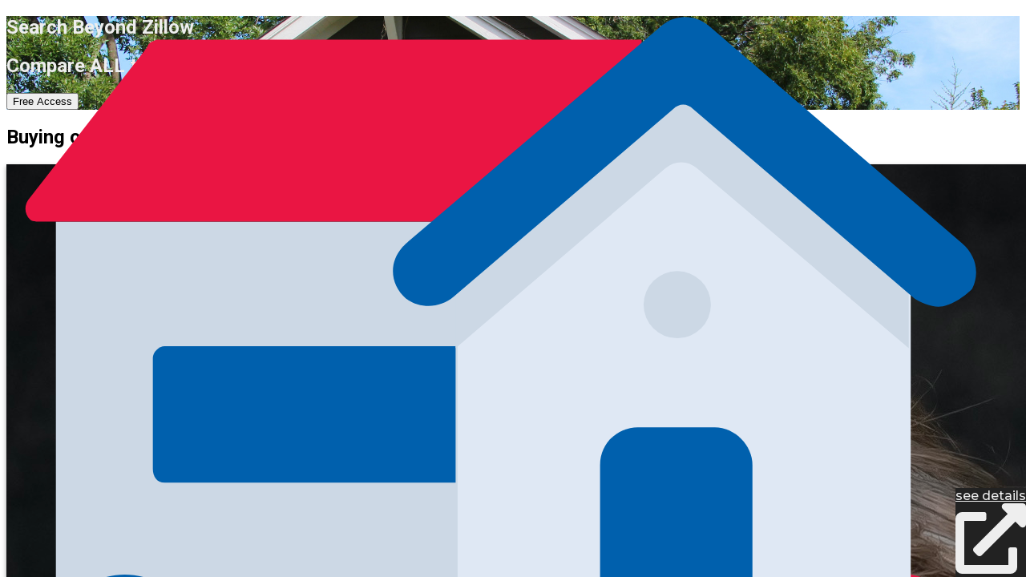

--- FILE ---
content_type: text/html; charset=utf-8
request_url: https://gratefulagent.onehomesearch.site/
body_size: 29930
content:
<!DOCTYPE html><html><head><meta charSet="utf-8" data-next-head=""/><meta name="viewport" content="width=device-width" data-next-head=""/><script src="https://www.googletagmanager.com/gtag/js?id=G-S6S179CKZG" async="" data-next-head=""></script><script src="/analytics.js" async="" data-next-head=""></script><script src="/meta-pixel.js" async="" data-next-head=""></script><script src="https://kit.fontawesome.com/605cc95363.js" crossorigin="anonymous" async="" data-next-head=""></script><link rel="icon" type="image/png" href="/onehomesearch-icon-16.png" sizes="16x16" data-next-head=""/><title data-next-head="">Onehome Search</title><link rel="icon" type="image/png" href="/onehomesearch-icon-16.png" sizes="16x16" data-next-head=""/><meta property="og:title" content="" data-next-head=""/><meta property="og:description" content="" data-next-head=""/><meta property="og:image" content="" data-next-head=""/><meta property="og:url" content="" data-next-head=""/><meta name="twitter:card" content="summary_large_image" data-next-head=""/><link rel="preload" href="/_next/static/css/710e78804da5477c.css" as="style"/><link href="https://fonts.googleapis.com/css?family=Montserrat:200,500|Roboto:300,400&amp;display=swap" rel="stylesheet" data-next-head=""/><link rel="stylesheet" href="/static-styles.css" data-next-head=""/><link href="https://fonts.googleapis.com/css2?family=Montserrat:wght@200;500&amp;family=Roboto:wght@300;400;700&amp;display=swap" rel="stylesheet" data-next-head=""/><link rel="stylesheet" href="/_next/static/css/710e78804da5477c.css" data-n-g=""/><noscript data-n-css=""></noscript><script defer="" noModule="" src="/_next/static/chunks/polyfills-42372ed130431b0a.js"></script><script src="/_next/static/chunks/webpack-f2cb45d4f1e71c02.js" defer=""></script><script src="/_next/static/chunks/framework-3939a64e8358a45a.js" defer=""></script><script src="/_next/static/chunks/main-64d16f5838c674e8.js" defer=""></script><script src="/_next/static/chunks/pages/_app-bdd4eaf1b6323800.js" defer=""></script><script src="/_next/static/chunks/e098907b-d56a0b3ba846aeb6.js" defer=""></script><script src="/_next/static/chunks/269-e5eb83cd475dacfb.js" defer=""></script><script src="/_next/static/chunks/230-6a5a69c391d1b9fc.js" defer=""></script><script src="/_next/static/chunks/853-0e5c4b630e62d971.js" defer=""></script><script src="/_next/static/chunks/347-9ef2f6ec5524a467.js" defer=""></script><script src="/_next/static/chunks/pages/index-b9fa165c3c6c6c1a.js" defer=""></script><script src="/_next/static/mgqs-g_X8NOch8GTJRCcE/_buildManifest.js" defer=""></script><script src="/_next/static/mgqs-g_X8NOch8GTJRCcE/_ssgManifest.js" defer=""></script></head><body><link rel="preload" as="image" href="https://static.gr-apis.com/themes/logos/nYiFpf-ManmX"/><link rel="preload" as="image" href="https://ppt.s3.wasabisys.com/6669aac158bd908ff3084b6d/_LXBX01RMMV1V3/agentProfilePic/michelle_camaioni-4.jpg?AWSAccessKeyId=JXM9TKX9GBCONI5ACKD7&amp;Expires=1768928863&amp;Signature=1FYfZm0tyufHY1I9%2B%2F9z4kh7NC0%3D"/><link rel="preload" as="image" href="https://ppt.s3.wasabisys.com/Wt3YPurkbhsNXEUrMeUSFvsj/listings/su-4aff4171d875a9766b7ac8edbe336ac4-cc_ft_1152.jpg?AWSAccessKeyId=JXM9TKX9GBCONI5ACKD7&amp;Expires=1768928863&amp;Signature=GOEu0R1JIHJQYHvGEzDr2OlcIW0%3D"/><link rel="preload" as="image" href="https://ppt.s3.wasabisys.com/Wt3YPurkbhsNXEUrMeUSFvsj/listings/zpOhacp88XxKawTbLBTVdeL8/Grand%20Bel%20Manor-05.jpg?AWSAccessKeyId=JXM9TKX9GBCONI5ACKD7&amp;Expires=1768928863&amp;Signature=jfvjbyFBjckIYIgSnwtMVwzFyzk%3D"/><link rel="preload" as="image" href="https://ppt.s3.wasabisys.com/Wt3YPurkbhsNXEUrMeUSFvsj/listings/su-75f34a7f9c554009080785789cb3f182-cc_ft_1152.jpg?AWSAccessKeyId=JXM9TKX9GBCONI5ACKD7&amp;Expires=1768928863&amp;Signature=1oLLaqf4SRud5oIHLo0aNlETXuA%3D"/><link rel="preload" as="image" href="https://ppt.s3.wasabisys.com/Wt3YPurkbhsNXEUrMeUSFvsj/listings/DaXRjGoHN-Wh1ehlzbhwBtTj/Back%20Elevatoin.JPEG?AWSAccessKeyId=JXM9TKX9GBCONI5ACKD7&amp;Expires=1768928863&amp;Signature=YHwIalPzupayXQmI%2BkE%2BA8PCIak%3D"/><link rel="preload" as="image" href="https://ppt.s3.wasabisys.com/Wt3YPurkbhsNXEUrMeUSFvsj/listings/su-4c3887fb80d277c8efa87aa2bcf80743-cc_ft_1152.jpg?AWSAccessKeyId=JXM9TKX9GBCONI5ACKD7&amp;Expires=1768928863&amp;Signature=7nBbtDXIOBx062byTEfiA9kQ5NI%3D"/><link rel="preload" as="image" href="https://ppt.s3.wasabisys.com/Wt3YPurkbhsNXEUrMeUSFvsj/listings/su-2c096ec9af8372a7dc0c2d53dfabd38d-cc_ft_1152.jpg?AWSAccessKeyId=JXM9TKX9GBCONI5ACKD7&amp;Expires=1768928863&amp;Signature=3VG24KKUVASn6fUEZsksqudSDAQ%3D"/><link rel="preload" as="image" href="https://ppt.s3.wasabisys.com/Wt3YPurkbhsNXEUrMeUSFvsj/listings/su-b8ce5eb4570e363536f693138369808e-cc_ft_1152.jpg?AWSAccessKeyId=JXM9TKX9GBCONI5ACKD7&amp;Expires=1768928863&amp;Signature=OxlywKtnEgPJ6us8R1eRR%2F0zQ9s%3D"/><link rel="preload" as="image" href="https://ppt.s3.wasabisys.com/Wt3YPurkbhsNXEUrMeUSFvsj/listings/su-e8e1d7ab9426f8a797c1d822775a226b-cc_ft_1152.jpg?AWSAccessKeyId=JXM9TKX9GBCONI5ACKD7&amp;Expires=1768928863&amp;Signature=6eyM1RLYEEcl%2FEuRJNrAsJ77Vq4%3D"/><link rel="preload" as="image" href="https://ppt.s3.wasabisys.com/Wt3YPurkbhsNXEUrMeUSFvsj/listings/su-6b2a844db8e5e30366c34399b4529799-cc_ft_1152.jpg?AWSAccessKeyId=JXM9TKX9GBCONI5ACKD7&amp;Expires=1768928863&amp;Signature=x2CbtG9wLui8oz93CUp%2FuhrrexE%3D"/><link rel="preload" as="image" href="https://ppt.s3.wasabisys.com/6669aac158bd908ff3084b6d/listings/su-4926f67ce13314cab8a953d95f057771-cc_ft_1152.jpg?AWSAccessKeyId=JXM9TKX9GBCONI5ACKD7&amp;Expires=1768928863&amp;Signature=sGewUbqfZn7HT6w9C0OU%2FP77dJc%3D"/><div id="__next"><div id="root" class="w-full"><header class="hero-background w-full py-20 flex flex-col items-center relative" style="background-color:#888888"><img alt="agent logo" src="https://static.gr-apis.com/themes/logos/nYiFpf-ManmX" class="w-12 sm:w-20 lg:w-24 abs-top-left mt-4 ml-4 object-cover"/><section class="flex flex-col items-center text-center"><h1 class="text-3xl sm:text-5xl font-bold">Search Beyond Zillow</h1><h2 class="text-2xl sm:text-3xl font-light">Compare ALL the top home searches here.</h2><button class="mt-6 bg-blue-700 rounded-full px-4 py-2 text-xl transform hover:scale-110 smooth text-white">Free Access</button></section></header><main class="w-full flex flex-col items-center pb-8"><section class="flex flex-col items-center mt-8 w-3/4 sm:w-2/3"><article class=" flex flex-col items-start w-full sm:w-3/4"><h2 class="font-display text-3xl font-bold">Buying or Selling a House Shouldn&#x27;t Be This Hard</h2><div class="flex items-center justify-center my-4 pl-4"><img class="w-16 h-16 rounded-full object-cover material-shadow mr-4 border-4 border-white bg-gray-200 " alt="agent profile" src="https://ppt.s3.wasabisys.com/6669aac158bd908ff3084b6d/_LXBX01RMMV1V3/agentProfilePic/michelle_camaioni-4.jpg?AWSAccessKeyId=JXM9TKX9GBCONI5ACKD7&amp;Expires=1768928863&amp;Signature=1FYfZm0tyufHY1I9%2B%2F9z4kh7NC0%3D"/><div class="flex flex-col"><span class="font-display text-xl border-b-2" style="border-color:#222222">Michelle Camaioni</span><span class="font-display text-lg font-light">RE/MAX Closers</span></div></div><div class="w-full my-4 font-body whitespace-pre-line break-normal text-lg">What if there was a proven formula for buying or selling a house? 

A way to guarantee that you find the right home and don’t pay too much? 

Want to see every home that matches your criteria, not just the ones on Zillow?
  
No problem.
  
Want to see the listing the minute it’s listed, not days or weeks later? Easy.
  
Want to know if that home you just fell in love with is overpriced? Of course.
  
This is what buying a home should look like. But does it? Not usually. 
  
My name is Michelle Camaioni, and I want to make finding the right home easy, as it should be. 
  
That’s why I give you complete access to search the MLS, along with all the other home searches you probably don’t know about. 

It’s 100% free, no strings attached.
  
Start by clicking the blue button below.</div></article><div class="mt-8"><button class="bg-blue-700 rounded-full px-4 py-2 text-xl transform hover:scale-110 smooth text-white">Free Access</button></div></section><h2 class="mt-10 text-2xl font-display font-bold">Featured Listings</h2><section class="w-full flex flex-col items-center sm:grid sm:grid-cols-12 sm:grid-flow-row gap-4 p-4"><div id="listing-map" class="w-full sm:row-span-3 sm:col-span-8 material-shadow p-4"></div><div class="col-span-4 row-span-1 border rounded transform smooth flex flex-col sm:grid sm:grid-cols-3 sm:grid-rows-1 p-2 shadow" style="border-color:#222222"><div class="col-span-1 flex flex-col"><img alt="listing image" src="https://ppt.s3.wasabisys.com/Wt3YPurkbhsNXEUrMeUSFvsj/listings/su-4aff4171d875a9766b7ac8edbe336ac4-cc_ft_1152.jpg?AWSAccessKeyId=JXM9TKX9GBCONI5ACKD7&amp;Expires=1768928863&amp;Signature=GOEu0R1JIHJQYHvGEzDr2OlcIW0%3D" class="w-full"/><span class="text-lg font-body">$739,900</span></div><div class="col-span-2 w-full h-full pl-2 relative flex flex-col "><span class="font-body">17660 Driftwood Dr. Tall Timbers, MD</span><span class="text-sm font-body">2,724 sqft</span><span class="text-sm font-body">4 beds, 2.5 baths</span><a class="abs-lower-right font-display p-1 rounded flex items-center justify-end" style="color:#eeeeee;background-color:#222222" href="/17660DriftwoodDr">see details<svg aria-hidden="true" focusable="false" data-prefix="fas" data-icon="external-link-alt" class="w-4 ml-2 svg-inline--fa fa-external-link-alt fa-w-16" role="img" xmlns="http://www.w3.org/2000/svg" viewBox="0 0 512 512"><path fill="currentColor" d="M432,320H400a16,16,0,0,0-16,16V448H64V128H208a16,16,0,0,0,16-16V80a16,16,0,0,0-16-16H48A48,48,0,0,0,0,112V464a48,48,0,0,0,48,48H400a48,48,0,0,0,48-48V336A16,16,0,0,0,432,320ZM488,0h-128c-21.37,0-32.05,25.91-17,41l35.73,35.73L135,320.37a24,24,0,0,0,0,34L157.67,377a24,24,0,0,0,34,0L435.28,133.32,471,169c15,15,41,4.5,41-17V24A24,24,0,0,0,488,0Z"></path></svg></a></div></div><div class="col-span-4 row-span-1 border rounded transform smooth flex flex-col sm:grid sm:grid-cols-3 sm:grid-rows-1 p-2 shadow" style="border-color:#222222"><div class="col-span-1 flex flex-col"><img alt="listing image" src="https://ppt.s3.wasabisys.com/Wt3YPurkbhsNXEUrMeUSFvsj/listings/zpOhacp88XxKawTbLBTVdeL8/Grand%20Bel%20Manor-05.jpg?AWSAccessKeyId=JXM9TKX9GBCONI5ACKD7&amp;Expires=1768928863&amp;Signature=jfvjbyFBjckIYIgSnwtMVwzFyzk%3D" class="w-full"/><span class="text-lg font-body">$774,900</span></div><div class="col-span-2 w-full h-full pl-2 relative flex flex-col "><span class="font-body">2710 Beech Orchard Ln. Upper Marlboro, MD</span><span class="text-sm font-body">5 beds, 4.5 baths</span><a class="abs-lower-right font-display p-1 rounded flex items-center justify-end" style="color:#eeeeee;background-color:#222222" href="/2710BeechOrchardLn">see details<svg aria-hidden="true" focusable="false" data-prefix="fas" data-icon="external-link-alt" class="w-4 ml-2 svg-inline--fa fa-external-link-alt fa-w-16" role="img" xmlns="http://www.w3.org/2000/svg" viewBox="0 0 512 512"><path fill="currentColor" d="M432,320H400a16,16,0,0,0-16,16V448H64V128H208a16,16,0,0,0,16-16V80a16,16,0,0,0-16-16H48A48,48,0,0,0,0,112V464a48,48,0,0,0,48,48H400a48,48,0,0,0,48-48V336A16,16,0,0,0,432,320ZM488,0h-128c-21.37,0-32.05,25.91-17,41l35.73,35.73L135,320.37a24,24,0,0,0,0,34L157.67,377a24,24,0,0,0,34,0L435.28,133.32,471,169c15,15,41,4.5,41-17V24A24,24,0,0,0,488,0Z"></path></svg></a></div></div><div class="col-span-4 row-span-1 border rounded transform smooth flex flex-col sm:grid sm:grid-cols-3 sm:grid-rows-1 p-2 shadow" style="border-color:#222222"><div class="col-span-1 flex flex-col"><img alt="listing image" src="https://ppt.s3.wasabisys.com/Wt3YPurkbhsNXEUrMeUSFvsj/listings/su-75f34a7f9c554009080785789cb3f182-cc_ft_1152.jpg?AWSAccessKeyId=JXM9TKX9GBCONI5ACKD7&amp;Expires=1768928863&amp;Signature=1oLLaqf4SRud5oIHLo0aNlETXuA%3D" class="w-full"/><span class="text-lg font-body">$474,900</span></div><div class="col-span-2 w-full h-full pl-2 relative flex flex-col "><span class="font-body">12312 Manvel Ln. Bowie, MD</span><span class="text-sm font-body">9,000 sqft</span><span class="text-sm font-body">4 beds, 2 baths</span><a class="abs-lower-right font-display p-1 rounded flex items-center justify-end" style="color:#eeeeee;background-color:#222222" href="/12312ManvelLn">see details<svg aria-hidden="true" focusable="false" data-prefix="fas" data-icon="external-link-alt" class="w-4 ml-2 svg-inline--fa fa-external-link-alt fa-w-16" role="img" xmlns="http://www.w3.org/2000/svg" viewBox="0 0 512 512"><path fill="currentColor" d="M432,320H400a16,16,0,0,0-16,16V448H64V128H208a16,16,0,0,0,16-16V80a16,16,0,0,0-16-16H48A48,48,0,0,0,0,112V464a48,48,0,0,0,48,48H400a48,48,0,0,0,48-48V336A16,16,0,0,0,432,320ZM488,0h-128c-21.37,0-32.05,25.91-17,41l35.73,35.73L135,320.37a24,24,0,0,0,0,34L157.67,377a24,24,0,0,0,34,0L435.28,133.32,471,169c15,15,41,4.5,41-17V24A24,24,0,0,0,488,0Z"></path></svg></a></div></div><div class="col-span-4 row-span-1 border rounded transform smooth flex flex-col sm:grid sm:grid-cols-3 sm:grid-rows-1 p-2 shadow" style="border-color:#222222"><div class="col-span-1 flex flex-col"><img alt="listing image" src="https://ppt.s3.wasabisys.com/Wt3YPurkbhsNXEUrMeUSFvsj/listings/DaXRjGoHN-Wh1ehlzbhwBtTj/Back%20Elevatoin.JPEG?AWSAccessKeyId=JXM9TKX9GBCONI5ACKD7&amp;Expires=1768928863&amp;Signature=YHwIalPzupayXQmI%2BkE%2BA8PCIak%3D" class="w-full"/><span class="text-lg font-body">$399,900</span></div><div class="col-span-2 w-full h-full pl-2 relative flex flex-col "><span class="font-body">42278 Allison Dr. Mechanicsville, MD</span><span class="text-sm font-body">8,400 sqft</span><span class="text-sm font-body">3 beds, 2.5 baths</span><a class="abs-lower-right font-display p-1 rounded flex items-center justify-end" style="color:#eeeeee;background-color:#222222" href="/42278AllisonDr">see details<svg aria-hidden="true" focusable="false" data-prefix="fas" data-icon="external-link-alt" class="w-4 ml-2 svg-inline--fa fa-external-link-alt fa-w-16" role="img" xmlns="http://www.w3.org/2000/svg" viewBox="0 0 512 512"><path fill="currentColor" d="M432,320H400a16,16,0,0,0-16,16V448H64V128H208a16,16,0,0,0,16-16V80a16,16,0,0,0-16-16H48A48,48,0,0,0,0,112V464a48,48,0,0,0,48,48H400a48,48,0,0,0,48-48V336A16,16,0,0,0,432,320ZM488,0h-128c-21.37,0-32.05,25.91-17,41l35.73,35.73L135,320.37a24,24,0,0,0,0,34L157.67,377a24,24,0,0,0,34,0L435.28,133.32,471,169c15,15,41,4.5,41-17V24A24,24,0,0,0,488,0Z"></path></svg></a></div></div><div class="col-span-4 row-span-1 border rounded transform smooth flex flex-col sm:grid sm:grid-cols-3 sm:grid-rows-1 p-2 shadow" style="border-color:#222222"><div class="col-span-1 flex flex-col"><img alt="listing image" src="https://ppt.s3.wasabisys.com/Wt3YPurkbhsNXEUrMeUSFvsj/listings/su-4c3887fb80d277c8efa87aa2bcf80743-cc_ft_1152.jpg?AWSAccessKeyId=JXM9TKX9GBCONI5ACKD7&amp;Expires=1768928863&amp;Signature=7nBbtDXIOBx062byTEfiA9kQ5NI%3D" class="w-full"/><span class="text-lg font-body">$400,000</span></div><div class="col-span-2 w-full h-full pl-2 relative flex flex-col "><span class="font-body">16061 Camp Merryelande Rd. Piney Point, MD</span><span class="text-sm font-body">74,923 sqft</span><span class="text-sm font-body">3 beds, 2 baths</span><a class="abs-lower-right font-display p-1 rounded flex items-center justify-end" style="color:#eeeeee;background-color:#222222" href="/16061CampMerryelandeRd">see details<svg aria-hidden="true" focusable="false" data-prefix="fas" data-icon="external-link-alt" class="w-4 ml-2 svg-inline--fa fa-external-link-alt fa-w-16" role="img" xmlns="http://www.w3.org/2000/svg" viewBox="0 0 512 512"><path fill="currentColor" d="M432,320H400a16,16,0,0,0-16,16V448H64V128H208a16,16,0,0,0,16-16V80a16,16,0,0,0-16-16H48A48,48,0,0,0,0,112V464a48,48,0,0,0,48,48H400a48,48,0,0,0,48-48V336A16,16,0,0,0,432,320ZM488,0h-128c-21.37,0-32.05,25.91-17,41l35.73,35.73L135,320.37a24,24,0,0,0,0,34L157.67,377a24,24,0,0,0,34,0L435.28,133.32,471,169c15,15,41,4.5,41-17V24A24,24,0,0,0,488,0Z"></path></svg></a></div></div><div class="col-span-4 row-span-1 border rounded transform smooth flex flex-col sm:grid sm:grid-cols-3 sm:grid-rows-1 p-2 shadow" style="border-color:#222222"><div class="col-span-1 flex flex-col"><img alt="listing image" src="https://ppt.s3.wasabisys.com/Wt3YPurkbhsNXEUrMeUSFvsj/listings/su-2c096ec9af8372a7dc0c2d53dfabd38d-cc_ft_1152.jpg?AWSAccessKeyId=JXM9TKX9GBCONI5ACKD7&amp;Expires=1768928863&amp;Signature=3VG24KKUVASn6fUEZsksqudSDAQ%3D" class="w-full"/><span class="text-lg font-body">$280,000</span></div><div class="col-span-2 w-full h-full pl-2 relative flex flex-col "><span class="font-body">4535 Reeves Pl. Waldorf, MD</span><span class="text-sm font-body">1,350 sqft</span><span class="text-sm font-body">3 beds, 3.5 baths</span><a class="abs-lower-right font-display p-1 rounded flex items-center justify-end" style="color:#eeeeee;background-color:#222222" href="/4535ReevesPl">see details<svg aria-hidden="true" focusable="false" data-prefix="fas" data-icon="external-link-alt" class="w-4 ml-2 svg-inline--fa fa-external-link-alt fa-w-16" role="img" xmlns="http://www.w3.org/2000/svg" viewBox="0 0 512 512"><path fill="currentColor" d="M432,320H400a16,16,0,0,0-16,16V448H64V128H208a16,16,0,0,0,16-16V80a16,16,0,0,0-16-16H48A48,48,0,0,0,0,112V464a48,48,0,0,0,48,48H400a48,48,0,0,0,48-48V336A16,16,0,0,0,432,320ZM488,0h-128c-21.37,0-32.05,25.91-17,41l35.73,35.73L135,320.37a24,24,0,0,0,0,34L157.67,377a24,24,0,0,0,34,0L435.28,133.32,471,169c15,15,41,4.5,41-17V24A24,24,0,0,0,488,0Z"></path></svg></a></div></div><div class="col-span-4 row-span-1 border rounded transform smooth flex flex-col sm:grid sm:grid-cols-3 sm:grid-rows-1 p-2 shadow" style="border-color:#222222"><div class="col-span-1 flex flex-col"><img alt="listing image" src="https://ppt.s3.wasabisys.com/Wt3YPurkbhsNXEUrMeUSFvsj/listings/su-b8ce5eb4570e363536f693138369808e-cc_ft_1152.jpg?AWSAccessKeyId=JXM9TKX9GBCONI5ACKD7&amp;Expires=1768928863&amp;Signature=OxlywKtnEgPJ6us8R1eRR%2F0zQ9s%3D" class="w-full"/><span class="text-lg font-body">$1,200,000</span></div><div class="col-span-2 w-full h-full pl-2 relative flex flex-col "><span class="font-body">16242 Thomas Rd. Piney Point, MD</span><span class="text-sm font-body">90,169 sqft</span><span class="text-sm font-body">3 beds, 3.5 baths</span><a class="abs-lower-right font-display p-1 rounded flex items-center justify-end" style="color:#eeeeee;background-color:#222222" href="/16242ThomasRd">see details<svg aria-hidden="true" focusable="false" data-prefix="fas" data-icon="external-link-alt" class="w-4 ml-2 svg-inline--fa fa-external-link-alt fa-w-16" role="img" xmlns="http://www.w3.org/2000/svg" viewBox="0 0 512 512"><path fill="currentColor" d="M432,320H400a16,16,0,0,0-16,16V448H64V128H208a16,16,0,0,0,16-16V80a16,16,0,0,0-16-16H48A48,48,0,0,0,0,112V464a48,48,0,0,0,48,48H400a48,48,0,0,0,48-48V336A16,16,0,0,0,432,320ZM488,0h-128c-21.37,0-32.05,25.91-17,41l35.73,35.73L135,320.37a24,24,0,0,0,0,34L157.67,377a24,24,0,0,0,34,0L435.28,133.32,471,169c15,15,41,4.5,41-17V24A24,24,0,0,0,488,0Z"></path></svg></a></div></div><div class="col-span-4 row-span-1 border rounded transform smooth flex flex-col sm:grid sm:grid-cols-3 sm:grid-rows-1 p-2 shadow" style="border-color:#222222"><div class="col-span-1 flex flex-col"><img alt="listing image" src="https://ppt.s3.wasabisys.com/Wt3YPurkbhsNXEUrMeUSFvsj/listings/su-e8e1d7ab9426f8a797c1d822775a226b-cc_ft_1152.jpg?AWSAccessKeyId=JXM9TKX9GBCONI5ACKD7&amp;Expires=1768928863&amp;Signature=6eyM1RLYEEcl%2FEuRJNrAsJ77Vq4%3D" class="w-full"/><span class="text-lg font-body">$829,900</span></div><div class="col-span-2 w-full h-full pl-2 relative flex flex-col "><span class="font-body">44469 Mary Max Ln. Hollywood, MD</span><span class="text-sm font-body">60,984 sqft</span><span class="text-sm font-body">5 beds, 5.5 baths</span><a class="abs-lower-right font-display p-1 rounded flex items-center justify-end" style="color:#eeeeee;background-color:#222222" href="/44469MaryMaxLn">see details<svg aria-hidden="true" focusable="false" data-prefix="fas" data-icon="external-link-alt" class="w-4 ml-2 svg-inline--fa fa-external-link-alt fa-w-16" role="img" xmlns="http://www.w3.org/2000/svg" viewBox="0 0 512 512"><path fill="currentColor" d="M432,320H400a16,16,0,0,0-16,16V448H64V128H208a16,16,0,0,0,16-16V80a16,16,0,0,0-16-16H48A48,48,0,0,0,0,112V464a48,48,0,0,0,48,48H400a48,48,0,0,0,48-48V336A16,16,0,0,0,432,320ZM488,0h-128c-21.37,0-32.05,25.91-17,41l35.73,35.73L135,320.37a24,24,0,0,0,0,34L157.67,377a24,24,0,0,0,34,0L435.28,133.32,471,169c15,15,41,4.5,41-17V24A24,24,0,0,0,488,0Z"></path></svg></a></div></div><div class="col-span-4 row-span-1 border rounded transform smooth flex flex-col sm:grid sm:grid-cols-3 sm:grid-rows-1 p-2 shadow" style="border-color:#222222"><div class="col-span-1 flex flex-col"><img alt="listing image" src="https://ppt.s3.wasabisys.com/Wt3YPurkbhsNXEUrMeUSFvsj/listings/su-6b2a844db8e5e30366c34399b4529799-cc_ft_1152.jpg?AWSAccessKeyId=JXM9TKX9GBCONI5ACKD7&amp;Expires=1768928863&amp;Signature=x2CbtG9wLui8oz93CUp%2FuhrrexE%3D" class="w-full"/><span class="text-lg font-body">$699,500</span></div><div class="col-span-2 w-full h-full pl-2 relative flex flex-col "><span class="font-body">45966 Oconnors Ln. Piney Point, MD</span><span class="text-sm font-body">58,806 sqft</span><span class="text-sm font-body">5 beds, 3 baths</span><a class="abs-lower-right font-display p-1 rounded flex items-center justify-end" style="color:#eeeeee;background-color:#222222" href="/45966OconnorsLn">see details<svg aria-hidden="true" focusable="false" data-prefix="fas" data-icon="external-link-alt" class="w-4 ml-2 svg-inline--fa fa-external-link-alt fa-w-16" role="img" xmlns="http://www.w3.org/2000/svg" viewBox="0 0 512 512"><path fill="currentColor" d="M432,320H400a16,16,0,0,0-16,16V448H64V128H208a16,16,0,0,0,16-16V80a16,16,0,0,0-16-16H48A48,48,0,0,0,0,112V464a48,48,0,0,0,48,48H400a48,48,0,0,0,48-48V336A16,16,0,0,0,432,320ZM488,0h-128c-21.37,0-32.05,25.91-17,41l35.73,35.73L135,320.37a24,24,0,0,0,0,34L157.67,377a24,24,0,0,0,34,0L435.28,133.32,471,169c15,15,41,4.5,41-17V24A24,24,0,0,0,488,0Z"></path></svg></a></div></div><div class="col-span-4 row-span-1 border rounded transform smooth flex flex-col sm:grid sm:grid-cols-3 sm:grid-rows-1 p-2 shadow" style="border-color:#222222"><div class="col-span-1 flex flex-col"><img alt="listing image" src="https://ppt.s3.wasabisys.com/6669aac158bd908ff3084b6d/listings/su-4926f67ce13314cab8a953d95f057771-cc_ft_1152.jpg?AWSAccessKeyId=JXM9TKX9GBCONI5ACKD7&amp;Expires=1768928863&amp;Signature=sGewUbqfZn7HT6w9C0OU%2FP77dJc%3D" class="w-full"/><span class="text-lg font-body">$1,095,000</span></div><div class="col-span-2 w-full h-full pl-2 relative flex flex-col "><span class="font-body">16405 Fishermen Way. Ridge, MD</span><span class="text-sm font-body">4,700 sqft</span><span class="text-sm font-body">7 beds, 6.5 baths</span><a class="abs-lower-right font-display p-1 rounded flex items-center justify-end" style="color:#eeeeee;background-color:#222222" href="/16405FishermenWay">see details<svg aria-hidden="true" focusable="false" data-prefix="fas" data-icon="external-link-alt" class="w-4 ml-2 svg-inline--fa fa-external-link-alt fa-w-16" role="img" xmlns="http://www.w3.org/2000/svg" viewBox="0 0 512 512"><path fill="currentColor" d="M432,320H400a16,16,0,0,0-16,16V448H64V128H208a16,16,0,0,0,16-16V80a16,16,0,0,0-16-16H48A48,48,0,0,0,0,112V464a48,48,0,0,0,48,48H400a48,48,0,0,0,48-48V336A16,16,0,0,0,432,320ZM488,0h-128c-21.37,0-32.05,25.91-17,41l35.73,35.73L135,320.37a24,24,0,0,0,0,34L157.67,377a24,24,0,0,0,34,0L435.28,133.32,471,169c15,15,41,4.5,41-17V24A24,24,0,0,0,488,0Z"></path></svg></a></div></div></section><button class="mt-8 bg-blue-700 rounded-full px-4 py-2 text-xl transform hover:scale-110 smooth text-white">Property Search</button></main><footer class="w-full flex flex-col items-center py-4 border-t-2 bg-gray-100" style="border-color:#888888"><div class="w-4/5 lg:w-1/2 mt-4 rounded material-shadow py-4 px-8" style="background-color:#888888;color:#eee"><div class="flex items-center"><img class="w-16 h-16 rounded-full object-cover material-shadow mr-4 border-4 border-white bg-gray-200 " alt="agent profile" src="https://ppt.s3.wasabisys.com/6669aac158bd908ff3084b6d/_LXBX01RMMV1V3/agentProfilePic/michelle_camaioni-4.jpg?AWSAccessKeyId=JXM9TKX9GBCONI5ACKD7&amp;Expires=1768928863&amp;Signature=1FYfZm0tyufHY1I9%2B%2F9z4kh7NC0%3D"/><div class="flex flex-col ml-4"><span class="font-display text-xl border-b-2" style="border-color:#222222">Michelle Camaioni</span><span class="font-display text-lg font-light">RE/MAX Closers</span></div></div><div class="flex items-center"><a class="flex items-center border-b-2 py-2" style="border-color:#222222" href="tel:2405386852"><svg aria-hidden="true" focusable="false" data-prefix="fas" data-icon="phone-square" class="w-6 mr-2 svg-inline--fa fa-phone-square fa-w-14" role="img" xmlns="http://www.w3.org/2000/svg" viewBox="0 0 448 512"><path fill="currentColor" d="M400 32H48C21.49 32 0 53.49 0 80v352c0 26.51 21.49 48 48 48h352c26.51 0 48-21.49 48-48V80c0-26.51-21.49-48-48-48zM94 416c-7.033 0-13.057-4.873-14.616-11.627l-14.998-65a15 15 0 0 1 8.707-17.16l69.998-29.999a15 15 0 0 1 17.518 4.289l30.997 37.885c48.944-22.963 88.297-62.858 110.781-110.78l-37.886-30.997a15.001 15.001 0 0 1-4.289-17.518l30-69.998a15 15 0 0 1 17.16-8.707l65 14.998A14.997 14.997 0 0 1 384 126c0 160.292-129.945 290-290 290z"></path></svg><span>(240) 538-6852</span></a></div><div class="flex items-center mb-4"><a class="flex items-center border-b-2 py-2" style="border-color:#222222" href="mailto:michelle@gratefulagent.com"><svg aria-hidden="true" focusable="false" data-prefix="fas" data-icon="at" class="w-6 mr-2 svg-inline--fa fa-at fa-w-16" role="img" xmlns="http://www.w3.org/2000/svg" viewBox="0 0 512 512"><path fill="currentColor" d="M256 8C118.941 8 8 118.919 8 256c0 137.059 110.919 248 248 248 48.154 0 95.342-14.14 135.408-40.223 12.005-7.815 14.625-24.288 5.552-35.372l-10.177-12.433c-7.671-9.371-21.179-11.667-31.373-5.129C325.92 429.757 291.314 440 256 440c-101.458 0-184-82.542-184-184S154.542 72 256 72c100.139 0 184 57.619 184 160 0 38.786-21.093 79.742-58.17 83.693-17.349-.454-16.91-12.857-13.476-30.024l23.433-121.11C394.653 149.75 383.308 136 368.225 136h-44.981a13.518 13.518 0 0 0-13.432 11.993l-.01.092c-14.697-17.901-40.448-21.775-59.971-21.775-74.58 0-137.831 62.234-137.831 151.46 0 65.303 36.785 105.87 96 105.87 26.984 0 57.369-15.637 74.991-38.333 9.522 34.104 40.613 34.103 70.71 34.103C462.609 379.41 504 307.798 504 232 504 95.653 394.023 8 256 8zm-21.68 304.43c-22.249 0-36.07-15.623-36.07-40.771 0-44.993 30.779-72.729 58.63-72.729 22.292 0 35.601 15.241 35.601 40.77 0 45.061-33.875 72.73-58.161 72.73z"></path></svg>michelle@gratefulagent.com</a></div><div class="flex items-center"><img class="w-16 mr-4" src="https://static.gr-apis.com/themes/logos/nYiFpf-ManmX"/><div class="flex flex-col ml-4 mt-4 text-xs sm:text-sm"><span>29025 Three Notch Rd, Unit A</span><span>Mechanicsville, Md 20659</span></div></div></div><div class="text-sm mr-4 pb-4 pt-8 text-center w-full">Copyright © 2026, Michelle Camaioni. All Rights Reserved.</div></footer></div></div><script id="__NEXT_DATA__" type="application/json">{"props":{"pageProps":{"subdomain":"gratefulagent","webLMData":{"agentLogo":null,"agentProfilePic":{"bucketName":"ppt","keyName":"6669aac158bd908ff3084b6d/_LXBX01RMMV1V3/agentProfilePic/michelle_camaioni-4.jpg","_id":"6669ade059aca7d1898e2b6b"},"status":null,"contact":{"firstName":"Michelle","lastName":"Camaioni","company":"RE/MAX Closers","email":["michelle@gratefulagent.com"],"phone":["2405386852"],"notificationEmails":["michelle@gratefulagent.com","michelle.camaioni@followupboss.me"],"notificationPhoneNumbers":["+12405386852"],"address":"29025 Three Notch Rd, Unit A","address2":"","city":"Mechanicsville","state":"Md","zip":"20659","country":"","_id":"67f587e4e2e4411581b67af2"},"userID":"6669aac158bd908ff3084b6d","listings":[{"listingID":"6801b76a3e1b27026785bd35","address":"17660 Driftwood Dr","address2":"","beds":4,"city":"Tall Timbers","created":"2025-04-18T02:22:34.153Z","description":"Welcome to your gateway to a life well-lived.  Discover waterfront living in the prestigious Landings at Piney Point. This exquisite property offers tranquil views of Piney Point Creek, providing a serene backdrop for your daily life. Featuring high-quality finishes, including hardwood floors and crown molding, the interior speaks sophistication and warmth. Equipped with modern appliances, ample cabinetry, and a convenient breakfast area, the kitchen is a delight. The owner's suite offers a private retreat with a sitting area and access to a personal balcony, perfect for enjoying morning coffee while overlooking the water. On the main level, step outside to a spacious deck and a meticulously landscaped yard that leads directly to the water's edge, ideal for entertaining or simply unwindinng. Ready for boating? Enjoy access to a private deep-water marina, complete with your own deeded boat slip with electric boat lift, facilitating effortless water-bound adventures. The community offers a range of amenities, including tennis courts, a basketball court, a boat storage area, community swimming pool, and a private sandy beach, ensuring there's always something to do. This home is situated just 20 minutes from Pax River NAS and is close to many options for local dining, shopping, and cultural attractions. With its blend of luxury, comfort, and community amenities, this property is more than just a home—it's a gateway to a life well-lived.","fullBaths":2,"halfBaths":1,"sqFoot":2724,"images":[{"bucketName":"ppt","keyName":"Wt3YPurkbhsNXEUrMeUSFvsj/listings/su-4aff4171d875a9766b7ac8edbe336ac4-cc_ft_1152.jpg","_id":"6801b76a3e1b27026785bd36"},{"bucketName":"ppt","keyName":"Wt3YPurkbhsNXEUrMeUSFvsj/listings/su-2a9a7d4553f90ff55503b52bebab5642-cc_ft_1152.jpg","_id":"6801b76a3e1b27026785bd37"},{"bucketName":"ppt","keyName":"Wt3YPurkbhsNXEUrMeUSFvsj/listings/su-45b2ea8cb02fdca4d6eb07a96c33a158-cc_ft_1152.jpg","_id":"6801b76a3e1b27026785bd38"},{"bucketName":"ppt","keyName":"Wt3YPurkbhsNXEUrMeUSFvsj/listings/su-34009f18c5e4a19061a49b4f9cc0211a-cc_ft_1152.jpg","_id":"6801b76a3e1b27026785bd39"},{"bucketName":"ppt","keyName":"Wt3YPurkbhsNXEUrMeUSFvsj/listings/su-90f39c0e1aa7b38e57f112f3506c00ba-cc_ft_1152.jpg","_id":"6801b76a3e1b27026785bd3a"},{"bucketName":"ppt","keyName":"Wt3YPurkbhsNXEUrMeUSFvsj/listings/su-16a962e82227d4e5a291ae51360c1c0c-cc_ft_1152.jpg","_id":"6801b76a3e1b27026785bd3b"}],"price":739900,"state":"MD","uniqueName":"17660DriftwoodDr","videoHref":"","userID":"6669aac158bd908ff3084b6d","zip":"20690","userContact":{"firstName":"Michelle","lastName":"Camaioni","company":"RE/MAX Closers","email":["michelle@gratefulagent.com"],"phone":["2405386852"],"notificationEmails":["michelle@gratefulagent.com","michelle.camaioni@followupboss.me"],"notificationPhoneNumbers":["+12405386852"],"address":"29025 Three Notch Rd, Unit A","address2":"","city":"Mechanicsville","state":"Md","zip":"20659","country":"","_id":"67f587e4e2e4411581b67af2"},"agentProfilePic":{"bucketName":"ppt","keyName":"6669aac158bd908ff3084b6d/_LXBX01RMMV1V3/agentProfilePic/michelle_camaioni-4.jpg","_id":"6669ade059aca7d1898e2b6b"},"theme":"Pipeline","licensedRealtor":false,"showContactInfo":true,"courtesyOf":"RE/MAX Closers","buyerAgentCompensation":0},{"listingID":"67f6d7d3ed31ebae713027a3","address":"2710 Beech Orchard Ln","address2":"","beds":5,"city":"Upper Marlboro","created":"2025-04-09T20:25:55.702Z","description":"This meticulously maintained single-family residence is nestled in Upper Marlboro's premier luxury resort community. This sophisticated home offers an impressive 4600+ square feet of finished living space. With 5 bedrooms and 3.5 bathrooms there is ample space for family and guests. The heart of the home features granite countertops, a gas cooktop, multiple wall ovens, center island and stainless steel appliances—perfect for culinary enthusiasts. On the main level, enjoy a large family room, dining room, sitting room and a home office, all designed to maximize space and comfort. Entertain or relax on the expansive low-maintenance composite deck overlooking the community lake, all within walking distance to the renowned Lake Presidential Golf Course. Wake up to serene views in a well-appointed owner's suite featuring two walk-in closets, a cozy sitting room, and a spa-like bathroom with dual vanities, a grand shower and a soaking tub. The fully finished walk-out basement includes an entertainment area complete with double ovens and a fireplace, a guest bedroom, full bath, media room, ample storage space and direct access to the community walking path just outside the back door. Welcome Home!","fullBaths":4,"halfBaths":1,"sqFoot":0,"images":[{"bucketName":"ppt","keyName":"Wt3YPurkbhsNXEUrMeUSFvsj/listings/zpOhacp88XxKawTbLBTVdeL8/Grand Bel Manor-05.jpg","_id":"68027d21de6dbe98eda0c3e9"},{"bucketName":"ppt","keyName":"Wt3YPurkbhsNXEUrMeUSFvsj/listings/HGSyAvrMwa2Ii8c7m22HSh-I/Grand Bel Manor-40.jpg","_id":"68027d21de6dbe98eda0c3ea"},{"bucketName":"ppt","keyName":"Wt3YPurkbhsNXEUrMeUSFvsj/listings/0Ew9GetqcUW_gODiEdQ4c9GJ/Grand Bel Manor-41.jpg","_id":"68027d21de6dbe98eda0c3eb"},{"bucketName":"ppt","keyName":"Wt3YPurkbhsNXEUrMeUSFvsj/listings/vDbBURcRzGuDBz1f2u2H4IB0/Grand Bel Manor-39.jpg","_id":"68027d21de6dbe98eda0c3ec"},{"bucketName":"ppt","keyName":"Wt3YPurkbhsNXEUrMeUSFvsj/listings/WW3stTOsYrXQ5qXDYRkJXVgq/Grand Bel Manor-43.jpg","_id":"68027d21de6dbe98eda0c3ed"},{"bucketName":"ppt","keyName":"Wt3YPurkbhsNXEUrMeUSFvsj/listings/qiUZtq81pejTO5V4Jsshc9qO/Grand Bel Manor-42.jpg","_id":"68027d21de6dbe98eda0c3ee"},{"bucketName":"ppt","keyName":"Wt3YPurkbhsNXEUrMeUSFvsj/listings/9Bxl8nJu_aE_qH-_sN_nxg-p/Grand Bel Manor-07.jpg","_id":"68027d21de6dbe98eda0c3ef"},{"bucketName":"ppt","keyName":"Wt3YPurkbhsNXEUrMeUSFvsj/listings/smcbeW_EHavWKl3g_3sxyMXX/Grand Bel Manor-08.jpg","_id":"68027d21de6dbe98eda0c3f0"},{"bucketName":"ppt","keyName":"Wt3YPurkbhsNXEUrMeUSFvsj/listings/EEQQexwffMHT5rhsFp4-3dw3/Grand Bel Manor-09.jpg","_id":"68027d21de6dbe98eda0c3f1"},{"bucketName":"ppt","keyName":"Wt3YPurkbhsNXEUrMeUSFvsj/listings/yf-ByRHsPmZEvD5fPLrD9UyM/Grand Bel Manor-10.jpg","_id":"68027d21de6dbe98eda0c3f2"},{"bucketName":"ppt","keyName":"Wt3YPurkbhsNXEUrMeUSFvsj/listings/hX1zfFEaNBR8EleE2xQkkFv9/Grand Bel Manor-11.jpg","_id":"68027d21de6dbe98eda0c3f3"},{"bucketName":"ppt","keyName":"Wt3YPurkbhsNXEUrMeUSFvsj/listings/MKQow7KL5I8fWD3hdy2GHMPU/Grand Bel Manor-04.jpg","_id":"68027d21de6dbe98eda0c3f4"},{"bucketName":"ppt","keyName":"Wt3YPurkbhsNXEUrMeUSFvsj/listings/k3ceHDyFt3qEEJuNSUS2JDr3/Grand Bel Manor-12.jpg","_id":"68027d21de6dbe98eda0c3f5"},{"bucketName":"ppt","keyName":"Wt3YPurkbhsNXEUrMeUSFvsj/listings/7FLBgudzZ7khaKRQGj20sMZc/Grand Bel Manor-14.jpg","_id":"68027d21de6dbe98eda0c3f6"},{"bucketName":"ppt","keyName":"Wt3YPurkbhsNXEUrMeUSFvsj/listings/nUWgfIncUvVFJYz2wBbqRUzH/Grand Bel Manor-15.jpg","_id":"68027d21de6dbe98eda0c3f7"},{"bucketName":"ppt","keyName":"Wt3YPurkbhsNXEUrMeUSFvsj/listings/EjaDZAMKM8QjdManq1DSJ-IZ/Grand Bel Manor-06.jpg","_id":"68027d21de6dbe98eda0c3f8"},{"bucketName":"ppt","keyName":"Wt3YPurkbhsNXEUrMeUSFvsj/listings/sQudoijNYiGMSCH4BYkvV27O/Grand Bel Manor-13.jpg","_id":"68027d21de6dbe98eda0c3f9"},{"bucketName":"ppt","keyName":"Wt3YPurkbhsNXEUrMeUSFvsj/listings/X84VUmRf7IX6ac94b_S5Oow5/Grand Bel Manor-17.jpg","_id":"68027d21de6dbe98eda0c3fa"},{"bucketName":"ppt","keyName":"Wt3YPurkbhsNXEUrMeUSFvsj/listings/8czbEsv9P-jMl7dkfCAJ2wXh/Grand Bel Manor-16.jpg","_id":"68027d21de6dbe98eda0c3fb"},{"bucketName":"ppt","keyName":"Wt3YPurkbhsNXEUrMeUSFvsj/listings/Ax0Mlj9gsWMo0MybSmx-Yn5y/Grand Bel Manor-19.jpg","_id":"68027d21de6dbe98eda0c3fc"},{"bucketName":"ppt","keyName":"Wt3YPurkbhsNXEUrMeUSFvsj/listings/1G5a1OJINo7lYs-o7Ri3m1m8/Grand Bel Manor-18.jpg","_id":"68027d21de6dbe98eda0c3fd"},{"bucketName":"ppt","keyName":"Wt3YPurkbhsNXEUrMeUSFvsj/listings/kJP0EAduSrtPfuWmaJ-nN7lh/Grand Bel Manor-20.jpg","_id":"68027d21de6dbe98eda0c3fe"},{"bucketName":"ppt","keyName":"Wt3YPurkbhsNXEUrMeUSFvsj/listings/9Osp3G4fgtwrKd-7EHzKUy4e/Grand Bel Manor-22.jpg","_id":"68027d21de6dbe98eda0c3ff"},{"bucketName":"ppt","keyName":"Wt3YPurkbhsNXEUrMeUSFvsj/listings/rUPsKcqJP-7aKDIpmsIveSbt/Grand Bel Manor-21.jpg","_id":"68027d21de6dbe98eda0c400"},{"bucketName":"ppt","keyName":"Wt3YPurkbhsNXEUrMeUSFvsj/listings/6jc28CwF_rLcLudBRRPCxpG-/Grand Bel Manor-23.jpg","_id":"68027d21de6dbe98eda0c401"},{"bucketName":"ppt","keyName":"Wt3YPurkbhsNXEUrMeUSFvsj/listings/bJwkucZORl9wWDqSbQjtG8MP/Grand Bel Manor-24.jpg","_id":"68027d21de6dbe98eda0c402"},{"bucketName":"ppt","keyName":"Wt3YPurkbhsNXEUrMeUSFvsj/listings/HuiV7RBPE2GDns3BXmgt_1th/Grand Bel Manor-28.jpg","_id":"68027d21de6dbe98eda0c403"},{"bucketName":"ppt","keyName":"Wt3YPurkbhsNXEUrMeUSFvsj/listings/KNSIhoI6ICCVMVWKc5dQ9sZK/Grand Bel Manor-25.jpg","_id":"68027d21de6dbe98eda0c404"},{"bucketName":"ppt","keyName":"Wt3YPurkbhsNXEUrMeUSFvsj/listings/AMpQ4AMy3Kk7GqSEzZxPJdcy/Grand Bel Manor-27.jpg","_id":"68027d21de6dbe98eda0c405"},{"bucketName":"ppt","keyName":"Wt3YPurkbhsNXEUrMeUSFvsj/listings/j6mNSEPXymDfHDC6AMH0ETmX/Grand Bel Manor-26.jpg","_id":"68027d21de6dbe98eda0c406"},{"bucketName":"ppt","keyName":"Wt3YPurkbhsNXEUrMeUSFvsj/listings/EyPjKkJUD-_DTtzLAh6HPgFT/Grand Bel Manor-29.jpg","_id":"68027d21de6dbe98eda0c407"},{"bucketName":"ppt","keyName":"Wt3YPurkbhsNXEUrMeUSFvsj/listings/niU2xK0B5OnsWi44iYmtjMiY/Grand Bel Manor-30.jpg","_id":"68027d21de6dbe98eda0c408"},{"bucketName":"ppt","keyName":"Wt3YPurkbhsNXEUrMeUSFvsj/listings/rsO0VBFFKDuEMAXf6o-eKCSK/Grand Bel Manor-33.jpg","_id":"68027d21de6dbe98eda0c409"},{"bucketName":"ppt","keyName":"Wt3YPurkbhsNXEUrMeUSFvsj/listings/tIr2hYI42Ciw_xvEw3mRaGmn/Grand Bel Manor-31.jpg","_id":"68027d21de6dbe98eda0c40a"},{"bucketName":"ppt","keyName":"Wt3YPurkbhsNXEUrMeUSFvsj/listings/zxMmBYlRdgN22yIywzugOQT8/Grand Bel Manor-32.jpg","_id":"68027d21de6dbe98eda0c40b"},{"bucketName":"ppt","keyName":"Wt3YPurkbhsNXEUrMeUSFvsj/listings/hSZ2fDK5rMgw6Hjy2BsNrPbC/Grand Bel Manor-35.jpg","_id":"68027d21de6dbe98eda0c40c"},{"bucketName":"ppt","keyName":"Wt3YPurkbhsNXEUrMeUSFvsj/listings/B5UcVZ3DRaZPOUUNL16ASYxa/Grand Bel Manor-34.jpg","_id":"68027d21de6dbe98eda0c40d"},{"bucketName":"ppt","keyName":"Wt3YPurkbhsNXEUrMeUSFvsj/listings/1obbTiQ2kurVu5Ur5dGeJjtT/Grand Bel Manor-36.jpg","_id":"68027d21de6dbe98eda0c40e"},{"bucketName":"ppt","keyName":"Wt3YPurkbhsNXEUrMeUSFvsj/listings/EvGXTKyl_-KIYCTdq9CHGgiX/Grand Bel Manor-37.jpg","_id":"68027d21de6dbe98eda0c40f"},{"bucketName":"ppt","keyName":"Wt3YPurkbhsNXEUrMeUSFvsj/listings/K1XAPlEDBe0crATWM-ky5Jfi/Grand Bel Manor-38.jpg","_id":"68027d21de6dbe98eda0c410"}],"price":774900,"state":"MD","uniqueName":"2710BeechOrchardLn","videoHref":"","userID":"6669aac158bd908ff3084b6d","zip":"20774","userContact":{"firstName":"Michelle","lastName":"Camaioni","company":"RE/MAX Closers","email":["michelle@gratefulagent.com"],"phone":["2405386852"],"notificationEmails":["michelle@gratefulagent.com","michelle.camaioni@followupboss.me"],"notificationPhoneNumbers":["+12405386852"],"address":"29025 Three Notch Rd, Unit A","address2":"","city":"Mechanicsville","state":"Md","zip":"20659","country":"","_id":"67f587e4e2e4411581b67af2"},"agentProfilePic":{"bucketName":"ppt","keyName":"6669aac158bd908ff3084b6d/_LXBX01RMMV1V3/agentProfilePic/michelle_camaioni-4.jpg","_id":"6669ade059aca7d1898e2b6b"},"theme":"Pipeline","licensedRealtor":false,"showContactInfo":true,"courtesyOf":"RE/MAX Closers","buyerAgentCompensation":0},{"listingID":"67edd449dcdcc6ebef843998","address":"12312 Manvel Ln","address2":"","beds":4,"city":"Bowie","created":"2025-04-03T00:20:25.849Z","description":"Charming  \u0026  Move-In Ready in the Heart of Bowie! Welcome to 12312 Manvel Ln, a beautifully updated 4-bedroom, 2-bathroom home offering 2,105 sq. ft. of inviting living space. Thoughtfully designed for both comfort and style, this home is perfect for those seeking a seamless blend of modern updates and cozy charm. Step inside to discover vinyl plank flooring flowing through the main living areas, while freshly installed plush carpet adds warmth to the bedrooms. A fresh coat of paint throughout the home creates a crisp, move-in-ready space—just bring your belongings and settle right in! Don’t miss this fantastic opportunity to own a beautifully refreshed home in a prime Bowie location. Schedule your showing today! ","fullBaths":2,"halfBaths":0,"sqFoot":9000,"images":[{"bucketName":"ppt","keyName":"Wt3YPurkbhsNXEUrMeUSFvsj/listings/su-75f34a7f9c554009080785789cb3f182-cc_ft_1152.jpg","_id":"67edd449dcdcc6ebef843999"},{"bucketName":"ppt","keyName":"Wt3YPurkbhsNXEUrMeUSFvsj/listings/su-e618d7c70731e21d9f9e1f41281a0e6d-cc_ft_1152.jpg","_id":"67edd449dcdcc6ebef84399a"},{"bucketName":"ppt","keyName":"Wt3YPurkbhsNXEUrMeUSFvsj/listings/su-b2ea44a70894120c65ee7159d90eed64-cc_ft_1152.jpg","_id":"67edd449dcdcc6ebef84399b"},{"bucketName":"ppt","keyName":"Wt3YPurkbhsNXEUrMeUSFvsj/listings/su-f3ea84cc8accff2349d072dc500bd952-cc_ft_1152.jpg","_id":"67edd449dcdcc6ebef84399c"},{"bucketName":"ppt","keyName":"Wt3YPurkbhsNXEUrMeUSFvsj/listings/su-98fb05454a0049671ff7afe101aab106-cc_ft_1152.jpg","_id":"67edd449dcdcc6ebef84399d"},{"bucketName":"ppt","keyName":"Wt3YPurkbhsNXEUrMeUSFvsj/listings/su-e095b2d372cc3e84e50db0b166d2d7ca-cc_ft_1152.jpg","_id":"67edd449dcdcc6ebef84399e"},{"bucketName":"ppt","keyName":"Wt3YPurkbhsNXEUrMeUSFvsj/listings/su-55b79103b357060e6b95b369ebf61991-cc_ft_1152.jpg","_id":"67edd449dcdcc6ebef84399f"},{"bucketName":"ppt","keyName":"Wt3YPurkbhsNXEUrMeUSFvsj/listings/su-bfb715071c38c79a7f20812f32ae865f-cc_ft_1152.jpg","_id":"67edd449dcdcc6ebef8439a0"},{"bucketName":"ppt","keyName":"Wt3YPurkbhsNXEUrMeUSFvsj/listings/su-44d472457da71fc1d55248b0534f1558-cc_ft_1152.jpg","_id":"67edd449dcdcc6ebef8439a1"},{"bucketName":"ppt","keyName":"Wt3YPurkbhsNXEUrMeUSFvsj/listings/su-cf206d78ad3ad9fe40a9d9f5fbd831b8-cc_ft_1152.jpg","_id":"67edd449dcdcc6ebef8439a2"},{"bucketName":"ppt","keyName":"Wt3YPurkbhsNXEUrMeUSFvsj/listings/su-60ec9b0a4924dc478a4ed4d3480f20a1-cc_ft_1152.jpg","_id":"67edd449dcdcc6ebef8439a3"},{"bucketName":"ppt","keyName":"Wt3YPurkbhsNXEUrMeUSFvsj/listings/su-64cf50dda907ec18ab15868f8b73d975-cc_ft_1152.jpg","_id":"67edd449dcdcc6ebef8439a4"},{"bucketName":"ppt","keyName":"Wt3YPurkbhsNXEUrMeUSFvsj/listings/su-94694c02351276824bd2f432d9921eb6-cc_ft_1152.jpg","_id":"67edd449dcdcc6ebef8439a5"},{"bucketName":"ppt","keyName":"Wt3YPurkbhsNXEUrMeUSFvsj/listings/su-1ca9f6416b97bdb33ca3e7791b8ffde0-cc_ft_1152.jpg","_id":"67edd449dcdcc6ebef8439a6"},{"bucketName":"ppt","keyName":"Wt3YPurkbhsNXEUrMeUSFvsj/listings/su-1f54ea3c24314c85536befcb883b68c7-cc_ft_1152.jpg","_id":"67edd449dcdcc6ebef8439a7"},{"bucketName":"ppt","keyName":"Wt3YPurkbhsNXEUrMeUSFvsj/listings/su-2a66891c6293414c47e5052b45b20f9f-cc_ft_1152.jpg","_id":"67edd449dcdcc6ebef8439a8"},{"bucketName":"ppt","keyName":"Wt3YPurkbhsNXEUrMeUSFvsj/listings/su-0d1c7ff8d0b161f5f56d277e2581effc-cc_ft_1152.jpg","_id":"67edd449dcdcc6ebef8439a9"},{"bucketName":"ppt","keyName":"Wt3YPurkbhsNXEUrMeUSFvsj/listings/su-416c65dbfcd9a7aa551f2c9c6d343c62-cc_ft_1152.jpg","_id":"67edd449dcdcc6ebef8439aa"},{"bucketName":"ppt","keyName":"Wt3YPurkbhsNXEUrMeUSFvsj/listings/su-3c7c91475500043c93804881ad819469-cc_ft_1152.jpg","_id":"67edd449dcdcc6ebef8439ab"},{"bucketName":"ppt","keyName":"Wt3YPurkbhsNXEUrMeUSFvsj/listings/su-3b2aede1bfdfc7e83ce47314c3c085d5-cc_ft_1152.jpg","_id":"67edd449dcdcc6ebef8439ac"},{"bucketName":"ppt","keyName":"Wt3YPurkbhsNXEUrMeUSFvsj/listings/su-b925aef68227ad67627b7d18571ae1fa-cc_ft_1152.jpg","_id":"67edd449dcdcc6ebef8439ad"},{"bucketName":"ppt","keyName":"Wt3YPurkbhsNXEUrMeUSFvsj/listings/su-e889bf09d6c608d59fe2b3dcc1401eac-cc_ft_1152.jpg","_id":"67edd449dcdcc6ebef8439ae"},{"bucketName":"ppt","keyName":"Wt3YPurkbhsNXEUrMeUSFvsj/listings/su-ebdd0a52975760edc4171f4604479a65-cc_ft_1152.jpg","_id":"67edd449dcdcc6ebef8439af"},{"bucketName":"ppt","keyName":"Wt3YPurkbhsNXEUrMeUSFvsj/listings/su-0bd8e57de2067d3d6981a379d35eea4a-cc_ft_1152.jpg","_id":"67edd449dcdcc6ebef8439b0"},{"bucketName":"ppt","keyName":"Wt3YPurkbhsNXEUrMeUSFvsj/listings/su-31a3af01761b2305b4ee36ff8ffdf014-cc_ft_1152.jpg","_id":"67edd449dcdcc6ebef8439b1"},{"bucketName":"ppt","keyName":"Wt3YPurkbhsNXEUrMeUSFvsj/listings/su-f6ce04c1aa17258bcfed04c627cd72c8-cc_ft_1152.jpg","_id":"67edd449dcdcc6ebef8439b2"},{"bucketName":"ppt","keyName":"Wt3YPurkbhsNXEUrMeUSFvsj/listings/su-066e87c0a337c92a37ab170bee429b6c-cc_ft_1152.jpg","_id":"67edd449dcdcc6ebef8439b3"},{"bucketName":"ppt","keyName":"Wt3YPurkbhsNXEUrMeUSFvsj/listings/su-bcf9b4e9e1649bca94b8b8f78894a608-cc_ft_1152.jpg","_id":"67edd449dcdcc6ebef8439b4"},{"bucketName":"ppt","keyName":"Wt3YPurkbhsNXEUrMeUSFvsj/listings/su-5a375ef65e7a2a578b4f6841100cd23c-cc_ft_1152.jpg","_id":"67edd449dcdcc6ebef8439b5"}],"price":474900,"state":"MD","uniqueName":"12312ManvelLn","videoHref":"","userID":"6669aac158bd908ff3084b6d","zip":"20715","userContact":{"firstName":"Michelle","lastName":"Camaioni","company":"RE/MAX Closers","email":["michelle@gratefulagent.com"],"phone":["2405386852"],"notificationEmails":["michelle@gratefulagent.com","michelle.camaioni@followupboss.me"],"notificationPhoneNumbers":["+12405386852"],"address":"29025 Three Notch Rd, Unit A","address2":"","city":"Mechanicsville","state":"Md","zip":"20659","country":"","_id":"67f587e4e2e4411581b67af2"},"agentProfilePic":{"bucketName":"ppt","keyName":"6669aac158bd908ff3084b6d/_LXBX01RMMV1V3/agentProfilePic/michelle_camaioni-4.jpg","_id":"6669ade059aca7d1898e2b6b"},"theme":"Pipeline","licensedRealtor":false,"showContactInfo":true,"courtesyOf":"","buyerAgentCompensation":0},{"listingID":"67edd3f383cfe79d852e0814","address":"42278 Allison Dr","address2":"","beds":3,"city":"Mechanicsville","created":"2025-04-03T00:18:59.819Z","description":"Embrace a relaxed waterfront lifestyle in the tranquil community of St. Mary's Beach with this to-be-built home, where the soothing sounds of the Patuxent River beckon you to unwind. Enjoy the freedom of no HOA while being just a short stroll from the sandy shores and sparkling waters. Delight in leisurely dining experiences at Sea Breeze Restaurant and Bar or indulge in the charm of Suzanna's Watch events and farm activities. With Snow Hill Park's recreational beach nearby, every day brings the opportunity for scenic walks and tranquil moments by the water. Inside, the main level boasts an inviting open floor plan, perfect for embracing the joys of retirement and hosting gatherings with loved ones. Retreat to the upstairs primary bedroom suite, offering a peaceful sanctuary complete with a private ensuite bathroom. With two additional bedrooms, there's ample space for visiting family or pursuing hobbies. Plus, take advantage of the builder's $7500 credit toward closing or upgrades with the preferred lender and title.  ","fullBaths":2,"halfBaths":1,"sqFoot":8400,"images":[{"bucketName":"ppt","keyName":"Wt3YPurkbhsNXEUrMeUSFvsj/listings/DaXRjGoHN-Wh1ehlzbhwBtTj/Back Elevatoin.JPEG","_id":"67edd6ff83cfe79d852e0c1d"},{"bucketName":"ppt","keyName":"Wt3YPurkbhsNXEUrMeUSFvsj/listings/2gyLd1Wom9tq1ykwG8HiXbG7/left elevation.JPEG","_id":"67edd6ff83cfe79d852e0c1f"},{"bucketName":"ppt","keyName":"Wt3YPurkbhsNXEUrMeUSFvsj/listings/4UNOuCpJcv61spkEoIsm2n-B/Right Elevation.JPEG","_id":"67edd6ff83cfe79d852e0c1e"},{"bucketName":"ppt","keyName":"Wt3YPurkbhsNXEUrMeUSFvsj/listings/VuL6E8gJFSiuh_4rjDet03o1/Front Elevation.JPEG","_id":"67edd6ff83cfe79d852e0c1c"},{"bucketName":"ppt","keyName":"Wt3YPurkbhsNXEUrMeUSFvsj/listings/su-399b207802ed9ced1e1a4f950d8d40ee-cc_ft_1152.jpg","_id":"67edd3f383cfe79d852e0815"},{"bucketName":"ppt","keyName":"Wt3YPurkbhsNXEUrMeUSFvsj/listings/su-f4c99afa272501de75511c38d5d899dd-cc_ft_1152.jpg","_id":"67edd3f383cfe79d852e0816"}],"price":399900,"state":"MD","uniqueName":"42278AllisonDr","videoHref":"","userID":"6669aac158bd908ff3084b6d","zip":"20659","userContact":{"firstName":"Michelle","lastName":"Camaioni","company":"RE/MAX Closers","email":["michelle@gratefulagent.com"],"phone":["2405386852"],"notificationEmails":["michelle@gratefulagent.com","michelle.camaioni@followupboss.me"],"notificationPhoneNumbers":["+12405386852"],"address":"29025 Three Notch Rd, Unit A","address2":"","city":"Mechanicsville","state":"Md","zip":"20659","country":"","_id":"67f587e4e2e4411581b67af2"},"agentProfilePic":{"bucketName":"ppt","keyName":"6669aac158bd908ff3084b6d/_LXBX01RMMV1V3/agentProfilePic/michelle_camaioni-4.jpg","_id":"6669ade059aca7d1898e2b6b"},"theme":"Pipeline","licensedRealtor":false,"showContactInfo":true,"courtesyOf":"RE/MAX Closers","buyerAgentCompensation":2.5},{"listingID":"67edd33d83cfe79d852e0717","address":"16061 Camp Merryelande Rd","address2":"","beds":3,"city":"Piney Point","created":"2025-04-03T00:15:57.875Z","description":"Experience the enchanting island lifestyle! Journey across the bridge to embrace your new haven, where worldly worries fade away. This captivating single-level home presents a central living area adorned with soaring ceilings, flanked by an inviting dine-in kitchen and three serene bedrooms and gleaming hardwood in the living room and bedrooms. Begin your day with a tranquil cup of coffee on the porch, serenaded by melodic bird songs, and witness deer graze across your expansive yard. Delight in the presence of ospreys and majestic bald eagles, co-inhabitants of the SGI sanctuary. Embark on leisurely strolls around the island, basking in the splendor of both sunrise and sunset vistas. You will have access to the public wharf that is within walking distance of this home, as well as a boat ramp and public park at the island bridge. Come vacation where you live!","fullBaths":2,"halfBaths":0,"sqFoot":74923,"images":[{"bucketName":"ppt","keyName":"Wt3YPurkbhsNXEUrMeUSFvsj/listings/su-4c3887fb80d277c8efa87aa2bcf80743-cc_ft_1152.jpg","_id":"67edd33d83cfe79d852e0718"},{"bucketName":"ppt","keyName":"Wt3YPurkbhsNXEUrMeUSFvsj/listings/su-8891fa496b889bfe7f4435658d03e90d-cc_ft_1152.jpg","_id":"67edd33d83cfe79d852e0719"},{"bucketName":"ppt","keyName":"Wt3YPurkbhsNXEUrMeUSFvsj/listings/su-a389a8baa823960d1aae70a543dafc92-cc_ft_1152.jpg","_id":"67edd33d83cfe79d852e071a"},{"bucketName":"ppt","keyName":"Wt3YPurkbhsNXEUrMeUSFvsj/listings/su-8c6b4edd37a82774257980dfc8a0b3b7-cc_ft_1152.jpg","_id":"67edd33d83cfe79d852e071b"},{"bucketName":"ppt","keyName":"Wt3YPurkbhsNXEUrMeUSFvsj/listings/su-0980ca81854930fe631aa6e71f3bf219-cc_ft_1152.jpg","_id":"67edd33d83cfe79d852e071c"},{"bucketName":"ppt","keyName":"Wt3YPurkbhsNXEUrMeUSFvsj/listings/su-704c0aa4ad0e7d0632bc834af6acc5ac-cc_ft_1152.jpg","_id":"67edd33d83cfe79d852e071d"},{"bucketName":"ppt","keyName":"Wt3YPurkbhsNXEUrMeUSFvsj/listings/su-6e90aeb615d85b70e4ae176ce6196bfc-cc_ft_1152.jpg","_id":"67edd33d83cfe79d852e071e"},{"bucketName":"ppt","keyName":"Wt3YPurkbhsNXEUrMeUSFvsj/listings/su-1a3d2be9e81c93c10fb5b651a21883e4-cc_ft_1152.jpg","_id":"67edd33d83cfe79d852e071f"},{"bucketName":"ppt","keyName":"Wt3YPurkbhsNXEUrMeUSFvsj/listings/su-d435a135c80220815fc4240c0e979e5e-cc_ft_1152.jpg","_id":"67edd33d83cfe79d852e0720"},{"bucketName":"ppt","keyName":"Wt3YPurkbhsNXEUrMeUSFvsj/listings/su-0f15b61bbef9cfff88fc145a8e7b196c-cc_ft_1152.jpg","_id":"67edd33d83cfe79d852e0721"},{"bucketName":"ppt","keyName":"Wt3YPurkbhsNXEUrMeUSFvsj/listings/su-00a5e16e471c05aedc5c71d9e44cb230-cc_ft_1152.jpg","_id":"67edd33d83cfe79d852e0722"},{"bucketName":"ppt","keyName":"Wt3YPurkbhsNXEUrMeUSFvsj/listings/su-0a40f8022b6e5acdace9536534fd6196-cc_ft_1152.jpg","_id":"67edd33d83cfe79d852e0723"},{"bucketName":"ppt","keyName":"Wt3YPurkbhsNXEUrMeUSFvsj/listings/su-ac251e46370b6e23bd37da2c873cf106-cc_ft_1152.jpg","_id":"67edd33d83cfe79d852e0724"},{"bucketName":"ppt","keyName":"Wt3YPurkbhsNXEUrMeUSFvsj/listings/su-bd3141416cb3ce8a9403c0e04a699bd6-cc_ft_1152.jpg","_id":"67edd33d83cfe79d852e0725"},{"bucketName":"ppt","keyName":"Wt3YPurkbhsNXEUrMeUSFvsj/listings/su-aafa5d9ac45dbe171480f461ae64d2fd-cc_ft_1152.jpg","_id":"67edd33d83cfe79d852e0726"},{"bucketName":"ppt","keyName":"Wt3YPurkbhsNXEUrMeUSFvsj/listings/su-c81e44022b448b6cb7af33e5b03eb1fd-cc_ft_1152.jpg","_id":"67edd33d83cfe79d852e0727"},{"bucketName":"ppt","keyName":"Wt3YPurkbhsNXEUrMeUSFvsj/listings/su-998ac42396459a3b1c5b134af4fa1993-cc_ft_1152.jpg","_id":"67edd33d83cfe79d852e0728"},{"bucketName":"ppt","keyName":"Wt3YPurkbhsNXEUrMeUSFvsj/listings/su-68fbdaa1a5f2336eb2f7c55f09b5f3c0-cc_ft_1152.jpg","_id":"67edd33d83cfe79d852e0729"},{"bucketName":"ppt","keyName":"Wt3YPurkbhsNXEUrMeUSFvsj/listings/su-b5740c169c49ca51cb754f44831848c7-cc_ft_1152.jpg","_id":"67edd33d83cfe79d852e072a"},{"bucketName":"ppt","keyName":"Wt3YPurkbhsNXEUrMeUSFvsj/listings/su-0d11fd58eafe34a2690eae7ebc60ac11-cc_ft_1152.jpg","_id":"67edd33d83cfe79d852e072b"},{"bucketName":"ppt","keyName":"Wt3YPurkbhsNXEUrMeUSFvsj/listings/su-11f72ddaedc3fcc350af454bf9a7bf63-cc_ft_1152.jpg","_id":"67edd33d83cfe79d852e072c"}],"price":400000,"state":"MD","uniqueName":"16061CampMerryelandeRd","videoHref":"","userID":"6669aac158bd908ff3084b6d","zip":"20674","userContact":{"firstName":"Michelle","lastName":"Camaioni","company":"RE/MAX Closers","email":["michelle@gratefulagent.com"],"phone":["2405386852"],"notificationEmails":["michelle@gratefulagent.com","michelle.camaioni@followupboss.me"],"notificationPhoneNumbers":["+12405386852"],"address":"29025 Three Notch Rd, Unit A","address2":"","city":"Mechanicsville","state":"Md","zip":"20659","country":"","_id":"67f587e4e2e4411581b67af2"},"agentProfilePic":{"bucketName":"ppt","keyName":"6669aac158bd908ff3084b6d/_LXBX01RMMV1V3/agentProfilePic/michelle_camaioni-4.jpg","_id":"6669ade059aca7d1898e2b6b"},"theme":"Pipeline","licensedRealtor":false,"showContactInfo":true,"courtesyOf":"","buyerAgentCompensation":0},{"listingID":"67edd297dcdcc6ebef84389d","address":"4535 Reeves Pl","address2":"","beds":3,"city":"Waldorf","created":"2025-04-03T00:13:11.849Z","description":"Welcome home to 4535-A Reeves Place. I am beautiful inside and will not disappoint! Nestled in a peaceful area, this home offers the perfect balance of tranquility and convenience, just minutes from premier shopping, dining, and entertainment. Step inside to discover a bright and airy open floor plan, highlighted by stunning flooring and abundant natural light. The inviting living room provides a cozy retreat, ideal for unwinding after a long day. The eat-in kitchen boasts sleek modern countertops, ample cabinet storage, and brand-new appliances, making meal prep a breeze. Designed for comfort and entertaining, the spacious living area easily accommodates large gatherings. Upstairs, you'll find three generously sized bedrooms featuring luxury vinyl floors and ample closet space. And if that's not enough, enjoy the convenience of your own private parking garage!","fullBaths":3,"halfBaths":1,"sqFoot":1350,"images":[{"bucketName":"ppt","keyName":"Wt3YPurkbhsNXEUrMeUSFvsj/listings/su-2c096ec9af8372a7dc0c2d53dfabd38d-cc_ft_1152.jpg","_id":"67edd297dcdcc6ebef84389e"},{"bucketName":"ppt","keyName":"Wt3YPurkbhsNXEUrMeUSFvsj/listings/su-994a25d4f186a9d6a4ede971fb2ff409-cc_ft_1152.jpg","_id":"67edd297dcdcc6ebef84389f"},{"bucketName":"ppt","keyName":"Wt3YPurkbhsNXEUrMeUSFvsj/listings/su-90d05ae8ed59eb9cb318195aea50c78e-cc_ft_1152.jpg","_id":"67edd297dcdcc6ebef8438a0"},{"bucketName":"ppt","keyName":"Wt3YPurkbhsNXEUrMeUSFvsj/listings/su-7f54811f4bc1f32e8de0bf0f1f697bdf-cc_ft_1152.jpg","_id":"67edd297dcdcc6ebef8438a1"},{"bucketName":"ppt","keyName":"Wt3YPurkbhsNXEUrMeUSFvsj/listings/su-3164c7b986bc7412bde6b57763b9a528-cc_ft_1152.jpg","_id":"67edd297dcdcc6ebef8438a2"},{"bucketName":"ppt","keyName":"Wt3YPurkbhsNXEUrMeUSFvsj/listings/su-a64f8e7c469462ea996138b6de2e5c32-cc_ft_1152.jpg","_id":"67edd297dcdcc6ebef8438a3"},{"bucketName":"ppt","keyName":"Wt3YPurkbhsNXEUrMeUSFvsj/listings/su-d568822e4a00b6b0b5e6d5034c244f06-cc_ft_1152.jpg","_id":"67edd297dcdcc6ebef8438a4"},{"bucketName":"ppt","keyName":"Wt3YPurkbhsNXEUrMeUSFvsj/listings/su-f45516c31a97659b56605c9be9b1c0d5-cc_ft_1152.jpg","_id":"67edd297dcdcc6ebef8438a5"},{"bucketName":"ppt","keyName":"Wt3YPurkbhsNXEUrMeUSFvsj/listings/su-5d250a0d1dfd0eb74f0ac3a0331bde99-cc_ft_1152.jpg","_id":"67edd297dcdcc6ebef8438a6"},{"bucketName":"ppt","keyName":"Wt3YPurkbhsNXEUrMeUSFvsj/listings/su-e753b6c5f44e1d18507796b8e1ed817f-cc_ft_1152.jpg","_id":"67edd297dcdcc6ebef8438a7"},{"bucketName":"ppt","keyName":"Wt3YPurkbhsNXEUrMeUSFvsj/listings/su-5ea103f355025bf2491a42c267908656-cc_ft_1152.jpg","_id":"67edd297dcdcc6ebef8438a8"},{"bucketName":"ppt","keyName":"Wt3YPurkbhsNXEUrMeUSFvsj/listings/su-5e938b3c91952da21a6c36f5fcba733a-cc_ft_1152.jpg","_id":"67edd297dcdcc6ebef8438a9"},{"bucketName":"ppt","keyName":"Wt3YPurkbhsNXEUrMeUSFvsj/listings/su-af5716ae1a6bc9f8681586e4c17a84f0-cc_ft_1152.jpg","_id":"67edd297dcdcc6ebef8438aa"},{"bucketName":"ppt","keyName":"Wt3YPurkbhsNXEUrMeUSFvsj/listings/su-bc522a917b556286b6d4f6bb8fa6dae1-cc_ft_1152.jpg","_id":"67edd297dcdcc6ebef8438ab"},{"bucketName":"ppt","keyName":"Wt3YPurkbhsNXEUrMeUSFvsj/listings/su-36230f794767c8191779158e307d09e2-cc_ft_1152.jpg","_id":"67edd297dcdcc6ebef8438ac"},{"bucketName":"ppt","keyName":"Wt3YPurkbhsNXEUrMeUSFvsj/listings/su-cb1267f4124f6fbd6a1904c926c572de-cc_ft_1152.jpg","_id":"67edd297dcdcc6ebef8438ad"},{"bucketName":"ppt","keyName":"Wt3YPurkbhsNXEUrMeUSFvsj/listings/su-17d19e2f164259a25f64eb9ed336be78-cc_ft_1152.jpg","_id":"67edd297dcdcc6ebef8438ae"},{"bucketName":"ppt","keyName":"Wt3YPurkbhsNXEUrMeUSFvsj/listings/su-f213afe7dda31bd3124eb2eb0c2fd2f0-cc_ft_1152.jpg","_id":"67edd297dcdcc6ebef8438af"},{"bucketName":"ppt","keyName":"Wt3YPurkbhsNXEUrMeUSFvsj/listings/su-fbc80c6aadad9336220d4064cdcf02ed-cc_ft_1152.jpg","_id":"67edd297dcdcc6ebef8438b0"},{"bucketName":"ppt","keyName":"Wt3YPurkbhsNXEUrMeUSFvsj/listings/su-dbca1c38073e27dcabf4fd80b67b19d2-cc_ft_1152.jpg","_id":"67edd297dcdcc6ebef8438b1"},{"bucketName":"ppt","keyName":"Wt3YPurkbhsNXEUrMeUSFvsj/listings/su-beef1c99c9d326b4c367918fc6390488-cc_ft_1152.jpg","_id":"67edd297dcdcc6ebef8438b2"},{"bucketName":"ppt","keyName":"Wt3YPurkbhsNXEUrMeUSFvsj/listings/su-74712ee177c6a62d4fc030d3d42169c7-cc_ft_1152.jpg","_id":"67edd297dcdcc6ebef8438b3"},{"bucketName":"ppt","keyName":"Wt3YPurkbhsNXEUrMeUSFvsj/listings/su-887629869542e759ce759fb06605dbe0-cc_ft_1152.jpg","_id":"67edd297dcdcc6ebef8438b4"}],"price":280000,"state":"MD","uniqueName":"4535ReevesPl","videoHref":"","userID":"6669aac158bd908ff3084b6d","zip":"20602","userContact":{"firstName":"Michelle","lastName":"Camaioni","company":"RE/MAX Closers","email":["michelle@gratefulagent.com"],"phone":["2405386852"],"notificationEmails":["michelle@gratefulagent.com","michelle.camaioni@followupboss.me"],"notificationPhoneNumbers":["+12405386852"],"address":"29025 Three Notch Rd, Unit A","address2":"","city":"Mechanicsville","state":"Md","zip":"20659","country":"","_id":"67f587e4e2e4411581b67af2"},"agentProfilePic":{"bucketName":"ppt","keyName":"6669aac158bd908ff3084b6d/_LXBX01RMMV1V3/agentProfilePic/michelle_camaioni-4.jpg","_id":"6669ade059aca7d1898e2b6b"},"theme":"Pipeline","licensedRealtor":false,"showContactInfo":true,"courtesyOf":"RE/MAX Closers","buyerAgentCompensation":2.5},{"listingID":"67edd21f83cfe79d852e04eb","address":"16242 Thomas Rd","address2":"","beds":3,"city":"Piney Point","created":"2025-04-03T00:11:11.287Z","description":"323 Feet of water frontage on Island Creek and 2.07 Acres of land on picturesque Saint George Island, Maryland. This stunning residence is designed for comfort and elegance, featuring 3 spacious bedrooms, an open-concept layout bathed in natural light, and multiple porches perfect for savoring the serene coastal breeze. A private elevator ensures easy access to every level, while the private dock invites endless days of boating, fishing, and waterfront relaxation. Currently under roof, this home can be finished to your taste and ready by summer—just in time to enjoy the season on the water.  Don’t miss this exclusive opportunity to own a brand-new waterfront sanctuary in Piney Point. Secure your dream home before summer! Call today for a private tour!","fullBaths":3,"halfBaths":1,"sqFoot":90169,"images":[{"bucketName":"ppt","keyName":"Wt3YPurkbhsNXEUrMeUSFvsj/listings/su-b8ce5eb4570e363536f693138369808e-cc_ft_1152.jpg","_id":"67edd21f83cfe79d852e04ec"},{"bucketName":"ppt","keyName":"Wt3YPurkbhsNXEUrMeUSFvsj/listings/su-d925b60b023a181f14966f600bb27fa0-cc_ft_1152.jpg","_id":"67edd21f83cfe79d852e04ed"},{"bucketName":"ppt","keyName":"Wt3YPurkbhsNXEUrMeUSFvsj/listings/su-33b13dbee5af79cc47239b2d0af060ed-cc_ft_1152.jpg","_id":"67edd21f83cfe79d852e04ee"},{"bucketName":"ppt","keyName":"Wt3YPurkbhsNXEUrMeUSFvsj/listings/su-7cd7c472dca908eb8eaa5a742a106db5-cc_ft_1152.jpg","_id":"67edd21f83cfe79d852e04ef"},{"bucketName":"ppt","keyName":"Wt3YPurkbhsNXEUrMeUSFvsj/listings/su-bb79f3bb4c6fec9651cecdd8ebdfd93f-cc_ft_1152.jpg","_id":"67edd21f83cfe79d852e04f0"},{"bucketName":"ppt","keyName":"Wt3YPurkbhsNXEUrMeUSFvsj/listings/su-fc30804af17644ad4a2ca93f3d68e2cf-cc_ft_1152.jpg","_id":"67edd21f83cfe79d852e04f1"},{"bucketName":"ppt","keyName":"Wt3YPurkbhsNXEUrMeUSFvsj/listings/su-5579294fd5873f1de3036b1cb75f8fb0-cc_ft_1152.jpg","_id":"67edd21f83cfe79d852e04f2"},{"bucketName":"ppt","keyName":"Wt3YPurkbhsNXEUrMeUSFvsj/listings/su-6d71c6374f2c0d03489cde288c98ff86-cc_ft_1152.jpg","_id":"67edd21f83cfe79d852e04f3"},{"bucketName":"ppt","keyName":"Wt3YPurkbhsNXEUrMeUSFvsj/listings/su-ca497d98a292f900b07a288878d13d94-cc_ft_1152.jpg","_id":"67edd21f83cfe79d852e04f4"},{"bucketName":"ppt","keyName":"Wt3YPurkbhsNXEUrMeUSFvsj/listings/su-4109b829fd18bcf65446d9b49aae997d-cc_ft_1152.jpg","_id":"67edd21f83cfe79d852e04f5"},{"bucketName":"ppt","keyName":"Wt3YPurkbhsNXEUrMeUSFvsj/listings/su-4c03c3c04433f85b8139edf372c91641-cc_ft_1152.jpg","_id":"67edd21f83cfe79d852e04f6"},{"bucketName":"ppt","keyName":"Wt3YPurkbhsNXEUrMeUSFvsj/listings/su-50580a87b0d00d8ab132726d9770d691-cc_ft_1152.jpg","_id":"67edd21f83cfe79d852e04f7"},{"bucketName":"ppt","keyName":"Wt3YPurkbhsNXEUrMeUSFvsj/listings/su-a240ea9942917c330653876b0e1a4587-cc_ft_1152.jpg","_id":"67edd21f83cfe79d852e04f8"},{"bucketName":"ppt","keyName":"Wt3YPurkbhsNXEUrMeUSFvsj/listings/su-5157d0276e1ae4d2e29a2f4789882232-cc_ft_1152.jpg","_id":"67edd21f83cfe79d852e04f9"},{"bucketName":"ppt","keyName":"Wt3YPurkbhsNXEUrMeUSFvsj/listings/su-c0b9226c9f44eaaa083ec40b649c8fad-cc_ft_1152.jpg","_id":"67edd21f83cfe79d852e04fa"},{"bucketName":"ppt","keyName":"Wt3YPurkbhsNXEUrMeUSFvsj/listings/su-71720c36773ab1a9ed9aa1edc993b210-cc_ft_1152.jpg","_id":"67edd21f83cfe79d852e04fb"},{"bucketName":"ppt","keyName":"Wt3YPurkbhsNXEUrMeUSFvsj/listings/su-751ad61cd539c5327dfd30db60edf65b-cc_ft_1152.jpg","_id":"67edd21f83cfe79d852e04fc"},{"bucketName":"ppt","keyName":"Wt3YPurkbhsNXEUrMeUSFvsj/listings/su-21c840878733e01af02f0409694db7e8-cc_ft_1152.jpg","_id":"67edd21f83cfe79d852e04fd"},{"bucketName":"ppt","keyName":"Wt3YPurkbhsNXEUrMeUSFvsj/listings/su-a02623396b12563283d7252e1f65e0c7-cc_ft_1152.jpg","_id":"67edd21f83cfe79d852e04fe"},{"bucketName":"ppt","keyName":"Wt3YPurkbhsNXEUrMeUSFvsj/listings/su-703a8d0994e88541a9d2adf7d6147661-cc_ft_1152.jpg","_id":"67edd21f83cfe79d852e04ff"},{"bucketName":"ppt","keyName":"Wt3YPurkbhsNXEUrMeUSFvsj/listings/su-18b47b80e6bfb5a7600820a43863f940-cc_ft_1152.jpg","_id":"67edd21f83cfe79d852e0500"},{"bucketName":"ppt","keyName":"Wt3YPurkbhsNXEUrMeUSFvsj/listings/su-66b68a86e45606d54c7a8a47decd877c-cc_ft_1152.jpg","_id":"67edd21f83cfe79d852e0501"},{"bucketName":"ppt","keyName":"Wt3YPurkbhsNXEUrMeUSFvsj/listings/su-d6c9ebae21721501a35acfeea80e13a4-cc_ft_1152.jpg","_id":"67edd21f83cfe79d852e0502"}],"price":1200000,"state":"MD","uniqueName":"16242ThomasRd","videoHref":"","userID":"6669aac158bd908ff3084b6d","zip":"20674","userContact":{"firstName":"Michelle","lastName":"Camaioni","company":"RE/MAX Closers","email":["michelle@gratefulagent.com"],"phone":["2405386852"],"notificationEmails":["michelle@gratefulagent.com","michelle.camaioni@followupboss.me"],"notificationPhoneNumbers":["+12405386852"],"address":"29025 Three Notch Rd, Unit A","address2":"","city":"Mechanicsville","state":"Md","zip":"20659","country":"","_id":"67f587e4e2e4411581b67af2"},"agentProfilePic":{"bucketName":"ppt","keyName":"6669aac158bd908ff3084b6d/_LXBX01RMMV1V3/agentProfilePic/michelle_camaioni-4.jpg","_id":"6669ade059aca7d1898e2b6b"},"theme":"Pipeline","licensedRealtor":false,"showContactInfo":true,"courtesyOf":"RE/MAX Closers","buyerAgentCompensation":2.5},{"listingID":"67edd19283cfe79d852e048f","address":"44469 Mary Max Ln","address2":"","beds":5,"city":"Hollywood","created":"2025-04-03T00:08:50.581Z","description":"**Exquisite Luxury Living on a Private Wooded Lot** Welcome to this stunning new build, offering an unmatched blend of elegance, modern amenities, and serene privacy. Spanning over 3,400 square feet above grade plus a finished basement! This 5-bedroom, 4.5-bath home is designed for those who appreciate fine craftsmanship and sophisticated style. From the chef’s gourmet kitchen, complete with quartz countertops and top-of-the-line appliances, to the luxurious wood floors throughout the main and upper levels, no detail has been overlooked. Relax and entertain in one of three spacious family rooms, or retreat to the beautifully appointed bedrooms with custom tile baths for a spa-like experience. The oversized 2-bay side-load garage can easily accommodate your luxury vehicles, while the additional 1-bay garage offers added convenience. Set on a large, wooded lot with no HOA, you’ll enjoy both the beauty of nature and the privacy it provides. This is truly a one-of-a-kind home, offering a lifestyle of refined comfort and modern luxury. Schedule your private tour today to experience it for yourself and be sure to view the virtual tour to experience the layout.  ","fullBaths":5,"halfBaths":1,"sqFoot":60984,"images":[{"bucketName":"ppt","keyName":"Wt3YPurkbhsNXEUrMeUSFvsj/listings/su-e8e1d7ab9426f8a797c1d822775a226b-cc_ft_1152.jpg","_id":"67edd19283cfe79d852e0490"},{"bucketName":"ppt","keyName":"Wt3YPurkbhsNXEUrMeUSFvsj/listings/su-81795e3f21aa7b099e7f1ae63583a82a-cc_ft_1152.jpg","_id":"67edd19283cfe79d852e0491"},{"bucketName":"ppt","keyName":"Wt3YPurkbhsNXEUrMeUSFvsj/listings/su-be78caf17105a090c23ddb1d01480c6f-cc_ft_1152.jpg","_id":"67edd19283cfe79d852e0492"},{"bucketName":"ppt","keyName":"Wt3YPurkbhsNXEUrMeUSFvsj/listings/su-f54dd2c16b5a35bcc66867fa734dbf68-cc_ft_1152.jpg","_id":"67edd19283cfe79d852e0493"},{"bucketName":"ppt","keyName":"Wt3YPurkbhsNXEUrMeUSFvsj/listings/su-3fc7dd8060be65255403134c0a7f343c-cc_ft_1152.jpg","_id":"67edd19283cfe79d852e0494"},{"bucketName":"ppt","keyName":"Wt3YPurkbhsNXEUrMeUSFvsj/listings/su-2dfc9fa1e203eba04d5dd564ad484c27-cc_ft_1152.jpg","_id":"67edd19283cfe79d852e0495"},{"bucketName":"ppt","keyName":"Wt3YPurkbhsNXEUrMeUSFvsj/listings/su-0b39332ad46b2430e2ad74b75f9b8c98-cc_ft_1152.jpg","_id":"67edd19283cfe79d852e0496"},{"bucketName":"ppt","keyName":"Wt3YPurkbhsNXEUrMeUSFvsj/listings/su-e029a068ff2983caf79876f6ff0dda10-cc_ft_1152.jpg","_id":"67edd19283cfe79d852e0497"},{"bucketName":"ppt","keyName":"Wt3YPurkbhsNXEUrMeUSFvsj/listings/su-342144d8d323cb0edad687a2abd4f0a6-cc_ft_1152.jpg","_id":"67edd19283cfe79d852e0498"},{"bucketName":"ppt","keyName":"Wt3YPurkbhsNXEUrMeUSFvsj/listings/su-b4d47ff648871bd8bbfa1bcf4d9a06a3-cc_ft_1152.jpg","_id":"67edd19283cfe79d852e0499"},{"bucketName":"ppt","keyName":"Wt3YPurkbhsNXEUrMeUSFvsj/listings/su-1c3837614ac9dd8723ed9aa9adca6f39-cc_ft_1152.jpg","_id":"67edd19283cfe79d852e049a"},{"bucketName":"ppt","keyName":"Wt3YPurkbhsNXEUrMeUSFvsj/listings/su-fe0344b1a997ebcde347f6f0a8ea1a17-cc_ft_1152.jpg","_id":"67edd19283cfe79d852e049b"},{"bucketName":"ppt","keyName":"Wt3YPurkbhsNXEUrMeUSFvsj/listings/su-06d8c5692eb3a13a9f0cc1e7cc709158-cc_ft_1152.jpg","_id":"67edd19283cfe79d852e049c"},{"bucketName":"ppt","keyName":"Wt3YPurkbhsNXEUrMeUSFvsj/listings/su-6d86bbdb66699a42ed560b065e4fa41c-cc_ft_1152.jpg","_id":"67edd19283cfe79d852e049d"},{"bucketName":"ppt","keyName":"Wt3YPurkbhsNXEUrMeUSFvsj/listings/su-eb35dbd663487559b5abd1cc62bce74b-cc_ft_1152.jpg","_id":"67edd19283cfe79d852e049e"},{"bucketName":"ppt","keyName":"Wt3YPurkbhsNXEUrMeUSFvsj/listings/su-0285cfe2f99f9d64a2dda729138d6e4c-cc_ft_1152.jpg","_id":"67edd19283cfe79d852e049f"},{"bucketName":"ppt","keyName":"Wt3YPurkbhsNXEUrMeUSFvsj/listings/su-2b756a22b3d1cf1cf67be5706899e254-cc_ft_1152.jpg","_id":"67edd19283cfe79d852e04a0"},{"bucketName":"ppt","keyName":"Wt3YPurkbhsNXEUrMeUSFvsj/listings/su-63d3d98d4d3a5e98bc88746051d22341-cc_ft_1152.jpg","_id":"67edd19283cfe79d852e04a1"},{"bucketName":"ppt","keyName":"Wt3YPurkbhsNXEUrMeUSFvsj/listings/su-7787d01b59e6a677cd48c5711d99269c-cc_ft_1152.jpg","_id":"67edd19283cfe79d852e04a2"},{"bucketName":"ppt","keyName":"Wt3YPurkbhsNXEUrMeUSFvsj/listings/su-a9e9c07118c187080a39a5a924c1b2f9-cc_ft_1152.jpg","_id":"67edd19283cfe79d852e04a3"},{"bucketName":"ppt","keyName":"Wt3YPurkbhsNXEUrMeUSFvsj/listings/su-0fcfa7345ff4f1655fbd388c1a808600-cc_ft_1152.jpg","_id":"67edd19283cfe79d852e04a4"},{"bucketName":"ppt","keyName":"Wt3YPurkbhsNXEUrMeUSFvsj/listings/su-13205f011a603c77119aaf4930739679-cc_ft_1152.jpg","_id":"67edd19283cfe79d852e04a5"},{"bucketName":"ppt","keyName":"Wt3YPurkbhsNXEUrMeUSFvsj/listings/su-2fc34403932a28ea515e6d70fdf85be9-cc_ft_1152.jpg","_id":"67edd19283cfe79d852e04a6"},{"bucketName":"ppt","keyName":"Wt3YPurkbhsNXEUrMeUSFvsj/listings/su-07c0eb22f937b87dc03837094f322e63-cc_ft_1152.jpg","_id":"67edd19283cfe79d852e04a7"},{"bucketName":"ppt","keyName":"Wt3YPurkbhsNXEUrMeUSFvsj/listings/su-93c6800755b48e22a8d6a2cb371191ca-cc_ft_1152.jpg","_id":"67edd19283cfe79d852e04a8"},{"bucketName":"ppt","keyName":"Wt3YPurkbhsNXEUrMeUSFvsj/listings/su-01c3dbf9f5e5d44058b285571053a0ab-cc_ft_1152.jpg","_id":"67edd19283cfe79d852e04a9"},{"bucketName":"ppt","keyName":"Wt3YPurkbhsNXEUrMeUSFvsj/listings/su-b821f874dec65fe96413605cd92ad608-cc_ft_1152.jpg","_id":"67edd19283cfe79d852e04aa"},{"bucketName":"ppt","keyName":"Wt3YPurkbhsNXEUrMeUSFvsj/listings/su-dbaeb1d7ea9e95b1a1814761338642bc-cc_ft_1152.jpg","_id":"67edd19283cfe79d852e04ab"},{"bucketName":"ppt","keyName":"Wt3YPurkbhsNXEUrMeUSFvsj/listings/su-2c8a4e8b356ca66ae4224c5f19f1f716-cc_ft_1152.jpg","_id":"67edd19283cfe79d852e04ac"},{"bucketName":"ppt","keyName":"Wt3YPurkbhsNXEUrMeUSFvsj/listings/su-b3f75c989fd836a98c97939e975813e0-cc_ft_1152.jpg","_id":"67edd19283cfe79d852e04ad"},{"bucketName":"ppt","keyName":"Wt3YPurkbhsNXEUrMeUSFvsj/listings/su-cdf18fa530b77c55f28de5351367586a-cc_ft_1152.jpg","_id":"67edd19283cfe79d852e04ae"},{"bucketName":"ppt","keyName":"Wt3YPurkbhsNXEUrMeUSFvsj/listings/su-10d69d1b0245fb382d183f809871d2b5-cc_ft_1152.jpg","_id":"67edd19283cfe79d852e04af"},{"bucketName":"ppt","keyName":"Wt3YPurkbhsNXEUrMeUSFvsj/listings/su-21115b1fb5eebedfb00d49467db6952c-cc_ft_1152.jpg","_id":"67edd19283cfe79d852e04b0"},{"bucketName":"ppt","keyName":"Wt3YPurkbhsNXEUrMeUSFvsj/listings/su-69fb0bd246616ea79ccc30709ff74b02-cc_ft_1152.jpg","_id":"67edd19283cfe79d852e04b1"},{"bucketName":"ppt","keyName":"Wt3YPurkbhsNXEUrMeUSFvsj/listings/su-166cb7ea80e83fcc233797df5a6cdb16-cc_ft_1152.jpg","_id":"67edd19283cfe79d852e04b2"},{"bucketName":"ppt","keyName":"Wt3YPurkbhsNXEUrMeUSFvsj/listings/su-75e8212287678ebbb9e306d7a42e0e2c-cc_ft_1152.jpg","_id":"67edd19283cfe79d852e04b3"},{"bucketName":"ppt","keyName":"Wt3YPurkbhsNXEUrMeUSFvsj/listings/su-6475a1e8127107a8201d9df67474e39d-cc_ft_1152.jpg","_id":"67edd19283cfe79d852e04b4"},{"bucketName":"ppt","keyName":"Wt3YPurkbhsNXEUrMeUSFvsj/listings/su-64991cfe44f90417739004a30bc83af4-cc_ft_1152.jpg","_id":"67edd19283cfe79d852e04b5"},{"bucketName":"ppt","keyName":"Wt3YPurkbhsNXEUrMeUSFvsj/listings/su-b1d191180d33620863a396e1ba2b314c-cc_ft_1152.jpg","_id":"67edd19283cfe79d852e04b6"},{"bucketName":"ppt","keyName":"Wt3YPurkbhsNXEUrMeUSFvsj/listings/su-bf0f7c21a6f062d482bdce720dbc8204-cc_ft_1152.jpg","_id":"67edd19283cfe79d852e04b7"},{"bucketName":"ppt","keyName":"Wt3YPurkbhsNXEUrMeUSFvsj/listings/su-59046c2d6a6d0dd17ea3c7cbb6cf4a38-cc_ft_1152.jpg","_id":"67edd19283cfe79d852e04b8"},{"bucketName":"ppt","keyName":"Wt3YPurkbhsNXEUrMeUSFvsj/listings/su-ad4a115ee5191982a142014204f4e57f-cc_ft_1152.jpg","_id":"67edd19283cfe79d852e04b9"},{"bucketName":"ppt","keyName":"Wt3YPurkbhsNXEUrMeUSFvsj/listings/su-5eac50728acd8d44c4cffffda496ede6-cc_ft_1152.jpg","_id":"67edd19283cfe79d852e04ba"},{"bucketName":"ppt","keyName":"Wt3YPurkbhsNXEUrMeUSFvsj/listings/su-a0a21b70222f014bdd32a3553fb8479d-cc_ft_1152.jpg","_id":"67edd19283cfe79d852e04bb"},{"bucketName":"ppt","keyName":"Wt3YPurkbhsNXEUrMeUSFvsj/listings/su-17853a56932f4d8a0136314cc9f086a0-cc_ft_1152.jpg","_id":"67edd19283cfe79d852e04bc"},{"bucketName":"ppt","keyName":"Wt3YPurkbhsNXEUrMeUSFvsj/listings/su-a8fb30c84f7edeaf3fdd884de599c2b9-cc_ft_1152.jpg","_id":"67edd19283cfe79d852e04bd"},{"bucketName":"ppt","keyName":"Wt3YPurkbhsNXEUrMeUSFvsj/listings/su-eb5cc2702fa62f490d5807a1311baabb-cc_ft_1152.jpg","_id":"67edd19283cfe79d852e04be"},{"bucketName":"ppt","keyName":"Wt3YPurkbhsNXEUrMeUSFvsj/listings/su-d6428024a5e8d2405da57a24bb7ec838-cc_ft_1152.jpg","_id":"67edd19283cfe79d852e04bf"},{"bucketName":"ppt","keyName":"Wt3YPurkbhsNXEUrMeUSFvsj/listings/su-47182f3e20ad66e5779ac237431e5d48-cc_ft_1152.jpg","_id":"67edd19283cfe79d852e04c0"},{"bucketName":"ppt","keyName":"Wt3YPurkbhsNXEUrMeUSFvsj/listings/su-8b59f906a53d61d908be3537366e44ee-cc_ft_1152.jpg","_id":"67edd19283cfe79d852e04c1"},{"bucketName":"ppt","keyName":"Wt3YPurkbhsNXEUrMeUSFvsj/listings/su-8ab977074445b629ecbbb49ff4769c25-cc_ft_1152.jpg","_id":"67edd19283cfe79d852e04c2"},{"bucketName":"ppt","keyName":"Wt3YPurkbhsNXEUrMeUSFvsj/listings/su-a123f769a3a402623da904216af58fa7-cc_ft_1152.jpg","_id":"67edd19283cfe79d852e04c3"},{"bucketName":"ppt","keyName":"Wt3YPurkbhsNXEUrMeUSFvsj/listings/su-a099596026dafc4d6c8a99d6c8a41f21-cc_ft_1152.jpg","_id":"67edd19283cfe79d852e04c4"},{"bucketName":"ppt","keyName":"Wt3YPurkbhsNXEUrMeUSFvsj/listings/su-f958ff87bfe931f29307dd8e6c94bb87-cc_ft_1152.jpg","_id":"67edd19283cfe79d852e04c5"},{"bucketName":"ppt","keyName":"Wt3YPurkbhsNXEUrMeUSFvsj/listings/su-f7087b2e34750c96f0b563bde52fb5c0-cc_ft_1152.jpg","_id":"67edd19283cfe79d852e04c6"},{"bucketName":"ppt","keyName":"Wt3YPurkbhsNXEUrMeUSFvsj/listings/su-b2cce80e58be97701487889fbab956a6-cc_ft_1152.jpg","_id":"67edd19283cfe79d852e04c7"},{"bucketName":"ppt","keyName":"Wt3YPurkbhsNXEUrMeUSFvsj/listings/su-e5b85c6ca67c5b526b2d3cf432490985-cc_ft_1152.jpg","_id":"67edd19283cfe79d852e04c8"},{"bucketName":"ppt","keyName":"Wt3YPurkbhsNXEUrMeUSFvsj/listings/su-c588ad498496cf9246e020cf19b1d74f-cc_ft_1152.jpg","_id":"67edd19283cfe79d852e04c9"},{"bucketName":"ppt","keyName":"Wt3YPurkbhsNXEUrMeUSFvsj/listings/su-b7fffcef1b74929b2a44fd220e545876-cc_ft_1152.jpg","_id":"67edd19283cfe79d852e04ca"},{"bucketName":"ppt","keyName":"Wt3YPurkbhsNXEUrMeUSFvsj/listings/su-6fd8bc22b8559191f64eec03ce666866-cc_ft_1152.jpg","_id":"67edd19283cfe79d852e04cb"}],"price":829900,"state":"MD","uniqueName":"44469MaryMaxLn","videoHref":"","userID":"6669aac158bd908ff3084b6d","zip":"20636","userContact":{"firstName":"Michelle","lastName":"Camaioni","company":"RE/MAX Closers","email":["michelle@gratefulagent.com"],"phone":["2405386852"],"notificationEmails":["michelle@gratefulagent.com","michelle.camaioni@followupboss.me"],"notificationPhoneNumbers":["+12405386852"],"address":"29025 Three Notch Rd, Unit A","address2":"","city":"Mechanicsville","state":"Md","zip":"20659","country":"","_id":"67f587e4e2e4411581b67af2"},"agentProfilePic":{"bucketName":"ppt","keyName":"6669aac158bd908ff3084b6d/_LXBX01RMMV1V3/agentProfilePic/michelle_camaioni-4.jpg","_id":"6669ade059aca7d1898e2b6b"},"theme":"Pipeline","licensedRealtor":false,"showContactInfo":true,"courtesyOf":"RE/MAX Closers","buyerAgentCompensation":2},{"listingID":"67e2f42eb2466ed763b1dbf7","address":"45966 Oconnors Ln","address2":"","beds":5,"city":"Piney Point","created":"2025-03-25T18:21:34.919Z","description":"BRAND NEW ROOF on house and guest quarters/garage! Fabulous waterfront home on over 2 acres on historic St. George Island. This spacious 3 BR/3BA home has multiple living areas including a fantastic light-filled Great Room where floor to ceiling windows overlook the scenic Potomac River.  The roomy living room and the great room each have their own gas fireplace plus there is an additional office/den/recreation room just adjacent which is cable and internet ready. 2 bedrooms, a full bath with tub, open kitchen, laundry/storage/utility room and a charming front porch/sunroom complete the main floor.  Upstairs boasts one large bedroom with a full bath plus an airy loft overlooking the great room for additional sleeping space. The oversized, detached garage features upstairs guest quarters with a private bath. Outside you will find an entertainer's dream! An expansive wood deck, outdoor kitchen, hot tub, firepit and screened-in crab shack are perfect for enjoying warm summer nights with ample room for large gatherings.   Relax by the fire as you gaze at the gorgeous view. There is plenty of room to spread out on this beautiful property. The main house sits on 1.35 acres with an additional .88 acre waterfront, separately deeded lot, which is buildable with METCOM sewer connection. With 118.33 feet of river frontage, a private dock is possible. You can use this MUST-SEE property as a short-term rental/AirBnB, which sleeps a dozen people as another option! Your perfect waterfront paradise dream starts here!!","fullBaths":3,"halfBaths":0,"sqFoot":58806,"images":[{"bucketName":"ppt","keyName":"Wt3YPurkbhsNXEUrMeUSFvsj/listings/su-6b2a844db8e5e30366c34399b4529799-cc_ft_1152.jpg","_id":"67e2f42eb2466ed763b1dbf8"},{"bucketName":"ppt","keyName":"Wt3YPurkbhsNXEUrMeUSFvsj/listings/su-4437ccb0668531363bff8f398befe2fb-cc_ft_1152.jpg","_id":"67e2f42eb2466ed763b1dbf9"},{"bucketName":"ppt","keyName":"Wt3YPurkbhsNXEUrMeUSFvsj/listings/su-d64e6f1746b7c3baca6785900f6a12c3-cc_ft_1152.jpg","_id":"67e2f42eb2466ed763b1dbfa"},{"bucketName":"ppt","keyName":"Wt3YPurkbhsNXEUrMeUSFvsj/listings/su-6239ccdcfbb9fdbacf22e3191fe6f84a-cc_ft_1152.jpg","_id":"67e2f42eb2466ed763b1dbfb"},{"bucketName":"ppt","keyName":"Wt3YPurkbhsNXEUrMeUSFvsj/listings/su-228ec61c71098b5e9d1fd2e2d082c5c9-cc_ft_1152.jpg","_id":"67e2f42eb2466ed763b1dbfc"},{"bucketName":"ppt","keyName":"Wt3YPurkbhsNXEUrMeUSFvsj/listings/su-2e7dece4c4d56a1269a2c98ea41bea7e-cc_ft_1152.jpg","_id":"67e2f42eb2466ed763b1dbfd"},{"bucketName":"ppt","keyName":"Wt3YPurkbhsNXEUrMeUSFvsj/listings/su-f5d5b93ec56e47d05e7982ac23dc3609-cc_ft_1152.jpg","_id":"67e2f42eb2466ed763b1dbfe"},{"bucketName":"ppt","keyName":"Wt3YPurkbhsNXEUrMeUSFvsj/listings/su-bf3bdfa2a6cf858549012c374a0efa73-cc_ft_1152.jpg","_id":"67e2f42eb2466ed763b1dbff"},{"bucketName":"ppt","keyName":"Wt3YPurkbhsNXEUrMeUSFvsj/listings/su-316335f8447869c4c7011fa88bd0c3b0-cc_ft_1152.jpg","_id":"67e2f42eb2466ed763b1dc00"},{"bucketName":"ppt","keyName":"Wt3YPurkbhsNXEUrMeUSFvsj/listings/su-77fcd7aa26cbd1076808968b102349eb-cc_ft_1152.jpg","_id":"67e2f42eb2466ed763b1dc01"},{"bucketName":"ppt","keyName":"Wt3YPurkbhsNXEUrMeUSFvsj/listings/su-23ac510ab8340c015277f03d5356d6ae-cc_ft_1152.jpg","_id":"67e2f42eb2466ed763b1dc02"},{"bucketName":"ppt","keyName":"Wt3YPurkbhsNXEUrMeUSFvsj/listings/su-de667d9327f6c66dc0fc80ea3ff1f670-cc_ft_1152.jpg","_id":"67e2f42eb2466ed763b1dc03"},{"bucketName":"ppt","keyName":"Wt3YPurkbhsNXEUrMeUSFvsj/listings/su-0eedde2319d1e2c823619f0adfa6f5ed-cc_ft_1152.jpg","_id":"67e2f42eb2466ed763b1dc04"},{"bucketName":"ppt","keyName":"Wt3YPurkbhsNXEUrMeUSFvsj/listings/su-09206adeaea37e50f9beb4bcd067eff4-cc_ft_1152.jpg","_id":"67e2f42eb2466ed763b1dc05"},{"bucketName":"ppt","keyName":"Wt3YPurkbhsNXEUrMeUSFvsj/listings/su-9290e09b23967afa8e840f760326d471-cc_ft_1152.jpg","_id":"67e2f42eb2466ed763b1dc06"},{"bucketName":"ppt","keyName":"Wt3YPurkbhsNXEUrMeUSFvsj/listings/su-068d6b1b3718cac1c16a37b583f82739-cc_ft_1152.jpg","_id":"67e2f42eb2466ed763b1dc07"},{"bucketName":"ppt","keyName":"Wt3YPurkbhsNXEUrMeUSFvsj/listings/su-aee460d4f3eddc9f3acc39ab57ccc271-cc_ft_1152.jpg","_id":"67e2f42eb2466ed763b1dc08"},{"bucketName":"ppt","keyName":"Wt3YPurkbhsNXEUrMeUSFvsj/listings/su-9bf4cb1560b445b6ac7e14b4e4594bd9-cc_ft_1152.jpg","_id":"67e2f42eb2466ed763b1dc09"},{"bucketName":"ppt","keyName":"Wt3YPurkbhsNXEUrMeUSFvsj/listings/su-02977b47f7300bc5191a7c1ff13bb757-cc_ft_1152.jpg","_id":"67e2f42eb2466ed763b1dc0a"},{"bucketName":"ppt","keyName":"Wt3YPurkbhsNXEUrMeUSFvsj/listings/su-d1a686db1febcf8990beb884f9b7d685-cc_ft_1152.jpg","_id":"67e2f42eb2466ed763b1dc0b"},{"bucketName":"ppt","keyName":"Wt3YPurkbhsNXEUrMeUSFvsj/listings/su-8237bdfa12d037702b5961f10dabb45b-cc_ft_1152.jpg","_id":"67e2f42eb2466ed763b1dc0c"},{"bucketName":"ppt","keyName":"Wt3YPurkbhsNXEUrMeUSFvsj/listings/su-094a3791629c77826e09930ceb8071f5-cc_ft_1152.jpg","_id":"67e2f42eb2466ed763b1dc0d"},{"bucketName":"ppt","keyName":"Wt3YPurkbhsNXEUrMeUSFvsj/listings/su-5450e5ed2619e51218f87091cea2ed49-cc_ft_1152.jpg","_id":"67e2f42eb2466ed763b1dc0e"},{"bucketName":"ppt","keyName":"Wt3YPurkbhsNXEUrMeUSFvsj/listings/su-49c8adae06cb1d28101d287e76cc820f-cc_ft_1152.jpg","_id":"67e2f42eb2466ed763b1dc0f"},{"bucketName":"ppt","keyName":"Wt3YPurkbhsNXEUrMeUSFvsj/listings/su-4f7df266f302addea74a25eb1568849e-cc_ft_1152.jpg","_id":"67e2f42eb2466ed763b1dc10"},{"bucketName":"ppt","keyName":"Wt3YPurkbhsNXEUrMeUSFvsj/listings/su-a60f54ae30ddcc02c6b663edd35e4dcb-cc_ft_1152.jpg","_id":"67e2f42eb2466ed763b1dc11"},{"bucketName":"ppt","keyName":"Wt3YPurkbhsNXEUrMeUSFvsj/listings/su-3c7c7f0a4026240c4ce83d8d96326f92-cc_ft_1152.jpg","_id":"67e2f42eb2466ed763b1dc12"},{"bucketName":"ppt","keyName":"Wt3YPurkbhsNXEUrMeUSFvsj/listings/su-19d7a6f300e85078308beb2f5e389109-cc_ft_1152.jpg","_id":"67e2f42eb2466ed763b1dc13"},{"bucketName":"ppt","keyName":"Wt3YPurkbhsNXEUrMeUSFvsj/listings/su-24bd22b6f9ba1642731a59b7f609f683-cc_ft_1152.jpg","_id":"67e2f42eb2466ed763b1dc14"},{"bucketName":"ppt","keyName":"Wt3YPurkbhsNXEUrMeUSFvsj/listings/ffzcPFroy1W8symK1Qdt-RFT/better view oconnor ln.jpg","_id":"67f5898804165742684ae4d6"},{"bucketName":"ppt","keyName":"Wt3YPurkbhsNXEUrMeUSFvsj/listings/RKNYp_ZjvBiSFXYmAL6g0ZoA/firepit picture.jpg","_id":"67f5898804165742684ae4d7"},{"bucketName":"ppt","keyName":"Wt3YPurkbhsNXEUrMeUSFvsj/listings/dZZJwb4jfBdln09Q8rrrOTjE/houseview3.jpg","_id":"67f5898804165742684ae4d8"},{"bucketName":"ppt","keyName":"Wt3YPurkbhsNXEUrMeUSFvsj/listings/hT8kZapBvwhGSlnWhm_5IIjD/houseview2.jpg","_id":"67f5898804165742684ae4d9"},{"bucketName":"ppt","keyName":"Wt3YPurkbhsNXEUrMeUSFvsj/listings/uP_vDgqDnD7fkUAeu9eAp4co/shoreline view in front of oconnor.jpg","_id":"67f5898804165742684ae4da"},{"bucketName":"ppt","keyName":"Wt3YPurkbhsNXEUrMeUSFvsj/listings/gBs2Ub5oiJ5vFx1ycPQJQsH5/back yard view.jpg","_id":"67f5898804165742684ae4db"},{"bucketName":"ppt","keyName":"Wt3YPurkbhsNXEUrMeUSFvsj/listings/8U4zVDGiFnx6S86Pk74wYXEH/firepit.jpg","_id":"67f5898804165742684ae4dc"},{"bucketName":"ppt","keyName":"Wt3YPurkbhsNXEUrMeUSFvsj/listings/hI4wOMZeMQilYho4MCZhJlLD/sunset picture.jpg","_id":"67f5898804165742684ae4dd"},{"bucketName":"ppt","keyName":"Wt3YPurkbhsNXEUrMeUSFvsj/listings/60Oe68fKct1T3Nq6L0TWJ8A2/roof view.jpg","_id":"67f5898804165742684ae4de"},{"bucketName":"ppt","keyName":"Wt3YPurkbhsNXEUrMeUSFvsj/listings/K85YcJ7TEOw5KDlFjb1ZB658/view oconnor ln.jpg","_id":"67f5898804165742684ae4df"}],"price":699500,"state":"MD","uniqueName":"45966OconnorsLn","videoHref":"","userID":"6669aac158bd908ff3084b6d","zip":"20674","userContact":{"firstName":"Michelle","lastName":"Camaioni","company":"RE/MAX Closers","email":["michelle@gratefulagent.com"],"phone":["2405386852"],"notificationEmails":["michelle@gratefulagent.com","michelle.camaioni@followupboss.me"],"notificationPhoneNumbers":["+12405386852"],"address":"29025 Three Notch Rd, Unit A","address2":"","city":"Mechanicsville","state":"Md","zip":"20659","country":"","_id":"67f587e4e2e4411581b67af2"},"agentProfilePic":{"bucketName":"ppt","keyName":"6669aac158bd908ff3084b6d/_LXBX01RMMV1V3/agentProfilePic/michelle_camaioni-4.jpg","_id":"6669ade059aca7d1898e2b6b"},"theme":"Pipeline","licensedRealtor":false,"showContactInfo":true,"courtesyOf":"RE/MAX Closers","buyerAgentCompensation":2.5},{"listingID":"6669afa558bd908ff3085453","address":"16405 Fishermen Way","address2":"","beds":7,"city":"Ridge","created":"2024-06-12T14:24:37.468Z","description":"Unlock the potential of waterfront living with this exceptional property nestled along the tranquil Saint Jerome’s Creek! With a motivated seller offering a new price, seize the opportunity to invest in this expansive 2.74-acre retreat boasting a main home and detached guest quarters. Perfectly positioned just minutes from the Chesapeake Bay, this estate presents endless possibilities for rental income, vacation retreats, or personal enjoyment. The main house offers over 3700 square feet of finished living space, thoughtfully designed for comfort and convenience, with multiple bedrooms, spacious living areas, and stunning water views throughout. Outside, the 161' pier with a 31' Tee and boat lift provides direct access to the water, catering to boating enthusiasts and outdoor adventurers alike. Additionally, the 24’x 48’ covered structure offers versatile storage options for boats, RVs, or other recreational equipment, further enhancing the property's appeal. With detached guest quarters for added accommodations and a lovely tree-lined driveway creating a picturesque entrance, this estate is primed for lucrative rental opportunities or private waterfront living. Don't miss your chance to capitalize on this investment opportunity—schedule your tour today and experience the allure of Chesapeake Bay living firsthand! ","fullBaths":6,"halfBaths":1,"sqFoot":4700,"images":[{"bucketName":"ppt","keyName":"6669aac158bd908ff3084b6d/listings/su-4926f67ce13314cab8a953d95f057771-cc_ft_1152.jpg","_id":"6669afa558bd908ff3085454"},{"bucketName":"ppt","keyName":"6669aac158bd908ff3084b6d/listings/su-28cf63d4a246bc570f64a7094e6723b3-cc_ft_1152.jpg","_id":"6669afa558bd908ff3085455"},{"bucketName":"ppt","keyName":"6669aac158bd908ff3084b6d/listings/su-988cb2f8f95289736ca3dc2ef0eeec42-cc_ft_1152.jpg","_id":"6669afa558bd908ff3085456"},{"bucketName":"ppt","keyName":"6669aac158bd908ff3084b6d/listings/su-8d973408b613c3052e4badb1ad4c09fe-cc_ft_1152.jpg","_id":"6669afa558bd908ff3085457"},{"bucketName":"ppt","keyName":"6669aac158bd908ff3084b6d/listings/su-f5f9ee39955dc3f31bd229354fc69143-cc_ft_1152.jpg","_id":"6669afa558bd908ff3085458"},{"bucketName":"ppt","keyName":"6669aac158bd908ff3084b6d/listings/su-81777709032295b9c2a7db1f5ec5cbb0-cc_ft_1152.jpg","_id":"6669afa558bd908ff3085459"},{"bucketName":"ppt","keyName":"6669aac158bd908ff3084b6d/listings/su-189872812494f6fbca3e99c97df2d9be-cc_ft_1152.jpg","_id":"6669afa558bd908ff308545a"},{"bucketName":"ppt","keyName":"6669aac158bd908ff3084b6d/listings/su-9ddc71be691a7b2b3ebddcde7c33316a-cc_ft_1152.jpg","_id":"6669afa558bd908ff308545b"},{"bucketName":"ppt","keyName":"6669aac158bd908ff3084b6d/listings/su-6aef8b55b529ebbe8e0b06d8e20c6de8-cc_ft_1152.jpg","_id":"6669afa558bd908ff308545c"},{"bucketName":"ppt","keyName":"6669aac158bd908ff3084b6d/listings/su-e37d2c57a2bc59875fca6eeaa6af8676-cc_ft_1152.jpg","_id":"6669afa558bd908ff308545d"},{"bucketName":"ppt","keyName":"6669aac158bd908ff3084b6d/listings/su-4bb06975ac60844c8c2b9bcf706bdb6f-cc_ft_1152.jpg","_id":"6669afa558bd908ff308545e"},{"bucketName":"ppt","keyName":"6669aac158bd908ff3084b6d/listings/su-ae71ab4b59ae82c6ab04c089c964c1fc-cc_ft_1152.jpg","_id":"6669afa558bd908ff308545f"},{"bucketName":"ppt","keyName":"6669aac158bd908ff3084b6d/listings/su-1f9b4ec9e34c83f34cf2a2ff029a7d82-cc_ft_1152.jpg","_id":"6669afa558bd908ff3085460"},{"bucketName":"ppt","keyName":"6669aac158bd908ff3084b6d/listings/su-9efd7782593d079546730421c4d6ac2c-cc_ft_1152.jpg","_id":"6669afa558bd908ff3085461"},{"bucketName":"ppt","keyName":"6669aac158bd908ff3084b6d/listings/su-e6157becac6cc5804fcea929d535fe84-cc_ft_1152.jpg","_id":"6669afa558bd908ff3085462"},{"bucketName":"ppt","keyName":"6669aac158bd908ff3084b6d/listings/su-420140a81c98dce2cfd24fa1415d1bfb-cc_ft_1152.jpg","_id":"6669afa558bd908ff3085463"},{"bucketName":"ppt","keyName":"6669aac158bd908ff3084b6d/listings/su-f1abc989b539ff8c27bdb85610929371-cc_ft_1152.jpg","_id":"6669afa558bd908ff3085464"},{"bucketName":"ppt","keyName":"6669aac158bd908ff3084b6d/listings/su-b7c7993b08a8c5ac5ad7e515c627951e-cc_ft_1152.jpg","_id":"6669afa558bd908ff3085465"},{"bucketName":"ppt","keyName":"6669aac158bd908ff3084b6d/listings/su-72e5690ca83da6323cf5f20038b03194-cc_ft_1152.jpg","_id":"6669afa558bd908ff3085466"},{"bucketName":"ppt","keyName":"6669aac158bd908ff3084b6d/listings/su-14939fedd836cdf3451dfd19171ead31-cc_ft_1152.jpg","_id":"6669afa558bd908ff3085467"},{"bucketName":"ppt","keyName":"6669aac158bd908ff3084b6d/listings/su-c93fbca34860c5fd94eea747cf164c04-cc_ft_1152.jpg","_id":"6669afa558bd908ff3085468"},{"bucketName":"ppt","keyName":"6669aac158bd908ff3084b6d/listings/su-3216b648a5d4755487bc659bed3c2946-cc_ft_1152.jpg","_id":"6669afa558bd908ff3085469"},{"bucketName":"ppt","keyName":"6669aac158bd908ff3084b6d/listings/su-6a5857da1ec755b1fc0b3a29b6310105-cc_ft_1152.jpg","_id":"6669afa558bd908ff308546a"},{"bucketName":"ppt","keyName":"6669aac158bd908ff3084b6d/listings/su-34d39a900dc6dfbd2dcf0ea6b459c2a1-cc_ft_1152.jpg","_id":"6669afa558bd908ff308546b"},{"bucketName":"ppt","keyName":"6669aac158bd908ff3084b6d/listings/su-c560d732359845693fe45c975bed6523-cc_ft_1152.jpg","_id":"6669afa558bd908ff308546c"},{"bucketName":"ppt","keyName":"6669aac158bd908ff3084b6d/listings/su-457e90b0391ea5b772df3cda16e2a886-cc_ft_1152.jpg","_id":"6669afa558bd908ff308546d"},{"bucketName":"ppt","keyName":"6669aac158bd908ff3084b6d/listings/su-dc996dd7c36953684b4a80e73538ab18-cc_ft_1152.jpg","_id":"6669afa558bd908ff308546e"},{"bucketName":"ppt","keyName":"6669aac158bd908ff3084b6d/listings/su-903eb7589897138a9c6dcb3b1b15f11b-cc_ft_1152.jpg","_id":"6669afa558bd908ff308546f"},{"bucketName":"ppt","keyName":"6669aac158bd908ff3084b6d/listings/su-810a986ef1cd66ef031dc023e1b053e7-cc_ft_1152.jpg","_id":"6669afa558bd908ff3085470"},{"bucketName":"ppt","keyName":"6669aac158bd908ff3084b6d/listings/su-8678a7aa24101dd710667586626c79d4-cc_ft_1152.jpg","_id":"6669afa558bd908ff3085471"},{"bucketName":"ppt","keyName":"6669aac158bd908ff3084b6d/listings/su-adb05d7a38960ec1e8a0dee0fa76aa27-cc_ft_1152.jpg","_id":"6669afa558bd908ff3085472"},{"bucketName":"ppt","keyName":"6669aac158bd908ff3084b6d/listings/su-9524a4622d3557b7cf6b7f5c882f4f60-cc_ft_1152.jpg","_id":"6669afa558bd908ff3085473"},{"bucketName":"ppt","keyName":"6669aac158bd908ff3084b6d/listings/su-adc344655eeafc08840d04065db67e60-cc_ft_1152.jpg","_id":"6669afa558bd908ff3085474"},{"bucketName":"ppt","keyName":"6669aac158bd908ff3084b6d/listings/su-6ffb0eca1da0ce042749d063e90365ee-cc_ft_1152.jpg","_id":"6669afa558bd908ff3085475"},{"bucketName":"ppt","keyName":"6669aac158bd908ff3084b6d/listings/su-ac8d493a15aa4f3b19bda31630077251-cc_ft_1152.jpg","_id":"6669afa558bd908ff3085476"},{"bucketName":"ppt","keyName":"6669aac158bd908ff3084b6d/listings/su-3ccc9aeba6a47af230130c85576b1fe2-cc_ft_1152.jpg","_id":"6669afa558bd908ff3085477"},{"bucketName":"ppt","keyName":"6669aac158bd908ff3084b6d/listings/su-8e71fe5403fd47099856ab20ced28f77-cc_ft_1152.jpg","_id":"6669afa558bd908ff3085478"},{"bucketName":"ppt","keyName":"6669aac158bd908ff3084b6d/listings/su-0d832aa4e138c2a00aca657fa5d3d0b0-cc_ft_1152.jpg","_id":"6669afa558bd908ff3085479"},{"bucketName":"ppt","keyName":"6669aac158bd908ff3084b6d/listings/su-5acd8e1c62c350d7df83801e320d28fc-cc_ft_1152.jpg","_id":"6669afa558bd908ff308547a"},{"bucketName":"ppt","keyName":"6669aac158bd908ff3084b6d/listings/su-1dd0ea4e745942e9f41a877e106bd611-cc_ft_1152.jpg","_id":"6669afa558bd908ff308547b"},{"bucketName":"ppt","keyName":"6669aac158bd908ff3084b6d/listings/su-a95213ba2eb4eaba4ce4b0f95ef57f8b-cc_ft_1152.jpg","_id":"6669afa558bd908ff308547c"},{"bucketName":"ppt","keyName":"6669aac158bd908ff3084b6d/listings/su-343a82a16b7a6ee076b6e914a83c9451-cc_ft_1152.jpg","_id":"6669afa558bd908ff308547d"},{"bucketName":"ppt","keyName":"6669aac158bd908ff3084b6d/listings/su-be5ae1f2c67bd14902fd33a85981d9b3-cc_ft_1152.jpg","_id":"6669afa558bd908ff308547e"},{"bucketName":"ppt","keyName":"6669aac158bd908ff3084b6d/listings/su-3e5fda121a982f06f05b6d276712168d-cc_ft_1152.jpg","_id":"6669afa558bd908ff308547f"},{"bucketName":"ppt","keyName":"6669aac158bd908ff3084b6d/listings/su-3ad754de3b32e5284f795cbca764f028-cc_ft_1152.jpg","_id":"6669afa558bd908ff3085480"},{"bucketName":"ppt","keyName":"6669aac158bd908ff3084b6d/listings/su-a2e636b94ad24597828a9583099ff8d4-cc_ft_1152.jpg","_id":"6669afa558bd908ff3085481"},{"bucketName":"ppt","keyName":"6669aac158bd908ff3084b6d/listings/su-8fbe2749c95144cf7a4f9819cb01dbe2-cc_ft_1152.jpg","_id":"6669afa558bd908ff3085482"},{"bucketName":"ppt","keyName":"6669aac158bd908ff3084b6d/listings/su-f0f1ca876684f4db8e5ff0c3b35e8e24-cc_ft_1152.jpg","_id":"6669afa558bd908ff3085483"},{"bucketName":"ppt","keyName":"6669aac158bd908ff3084b6d/listings/su-a0713ba45efe92e6e880919acec2d849-cc_ft_1152.jpg","_id":"6669afa558bd908ff3085484"},{"bucketName":"ppt","keyName":"6669aac158bd908ff3084b6d/listings/su-3b1faa6c37fac1b2f3c087d29858322a-cc_ft_1152.jpg","_id":"6669afa558bd908ff3085485"},{"bucketName":"ppt","keyName":"6669aac158bd908ff3084b6d/listings/su-78e474e335c1e5bbc79922b3c92aa5b5-cc_ft_1152.jpg","_id":"6669afa558bd908ff3085486"},{"bucketName":"ppt","keyName":"6669aac158bd908ff3084b6d/listings/su-11f6398f23090d4ce5fa148223ad8eed-cc_ft_1152.jpg","_id":"6669afa558bd908ff3085487"},{"bucketName":"ppt","keyName":"6669aac158bd908ff3084b6d/listings/su-74e9296ca97cbcf7f4356217cee73cdc-cc_ft_1152.jpg","_id":"6669afa558bd908ff3085488"},{"bucketName":"ppt","keyName":"6669aac158bd908ff3084b6d/listings/su-733a208f40ef1f6b93a947179674a4ac-cc_ft_1152.jpg","_id":"6669afa558bd908ff3085489"},{"bucketName":"ppt","keyName":"6669aac158bd908ff3084b6d/listings/su-2a3aa3ce50a0bacf2553f24e5df463d8-cc_ft_1152.jpg","_id":"6669afa558bd908ff308548a"},{"bucketName":"ppt","keyName":"6669aac158bd908ff3084b6d/listings/su-10d78a7650534c85197916a66c2ca668-cc_ft_1152.jpg","_id":"6669afa558bd908ff308548b"},{"bucketName":"ppt","keyName":"6669aac158bd908ff3084b6d/listings/su-eab0688b22454c62c3a2b1ade2625aa8-cc_ft_1152.jpg","_id":"6669afa558bd908ff308548c"},{"bucketName":"ppt","keyName":"6669aac158bd908ff3084b6d/listings/su-7351aceb65aabf3bad521d4b4b6ba867-cc_ft_1152.jpg","_id":"6669afa558bd908ff308548d"},{"bucketName":"ppt","keyName":"6669aac158bd908ff3084b6d/listings/su-512b904713de6f6b4ad4198f92fb988b-cc_ft_1152.jpg","_id":"6669afa558bd908ff308548e"},{"bucketName":"ppt","keyName":"6669aac158bd908ff3084b6d/listings/su-deb8ab550a0cb9b65ed5a9e3e3037218-cc_ft_1152.jpg","_id":"6669afa558bd908ff308548f"}],"price":1095000,"state":"MD","uniqueName":"16405FishermenWay","videoHref":"","userID":"6669aac158bd908ff3084b6d","zip":"20680","userContact":{"firstName":"Michelle","lastName":"Camaioni","company":"RE/MAX Closers","email":["michelle@gratefulagent.com"],"phone":["2405386852"],"notificationEmails":["michelle@gratefulagent.com","michelle.camaioni@followupboss.me"],"notificationPhoneNumbers":["+12405386852"],"address":"29025 Three Notch Rd, Unit A","address2":"","city":"Mechanicsville","state":"Md","zip":"20659","country":"","_id":"67f587e4e2e4411581b67af2"},"agentProfilePic":{"bucketName":"ppt","keyName":"6669aac158bd908ff3084b6d/_LXBX01RMMV1V3/agentProfilePic/michelle_camaioni-4.jpg","_id":"6669ade059aca7d1898e2b6b"},"theme":"Pipeline","licensedRealtor":false,"showContactInfo":true,"courtesyOf":"REMAX Closers","buyerAgentCompensation":2}],"callToAction":"Search%20Beyond%20Zillow","callToAction2":"Compare%20ALL%20the%20top%20home%20searches%20here.","theme":"Pipeline","title":"Buying%20or%20Selling%20a%20House%20Shouldn't%20Be%20This%20Hard","titleStory":"What%20if%20there%20was%20a%20proven%20formula%20for%20buying%20or%20selling%20a%20house%3F%20%0A%0AA%20way%20to%20guarantee%20that%20you%20find%20the%20right%20home%20and%20don%E2%80%99t%20pay%20too%20much%3F%20%0A%0AWant%20to%20see%20every%20home%20that%20matches%20your%20criteria%2C%20not%20just%20the%20ones%20on%20Zillow%3F%0A%20%20%0ANo%20problem.%0A%20%20%0AWant%20to%20see%20the%20listing%20the%20minute%20it%E2%80%99s%20listed%2C%20not%20days%20or%20weeks%20later%3F%20Easy.%0A%20%20%0AWant%20to%20know%20if%20that%20home%20you%20just%20fell%20in%20love%20with%20is%20overpriced%3F%20Of%20course.%0A%20%20%0AThis%20is%20what%20buying%20a%20home%20should%20look%20like.%20But%20does%20it%3F%20Not%20usually.%20%0A%20%20%0AMy%20name%20is%20Michelle%20Camaioni%2C%20and%20I%20want%20to%20make%20finding%20the%20right%20home%20easy%2C%20as%20it%20should%20be.%20%0A%20%20%0AThat%E2%80%99s%20why%20I%20give%20you%20complete%20access%20to%20search%20the%20MLS%2C%20along%20with%20all%20the%20other%20home%20searches%20you%20probably%20don%E2%80%99t%20know%20about.%20%0A%0AIt%E2%80%99s%20100%25%20free%2C%20no%20strings%20attached.%0A%20%20%0AStart%20by%20clicking%20the%20blue%20button%20below.","uniqueName":"gratefulagent","licensedRealtor":false,"showContactInfo":true,"webLMId":"6669ad5f93a9b4aeb3138eb2","listingImages":[["https://ppt.s3.wasabisys.com/Wt3YPurkbhsNXEUrMeUSFvsj/listings/su-4aff4171d875a9766b7ac8edbe336ac4-cc_ft_1152.jpg?AWSAccessKeyId=JXM9TKX9GBCONI5ACKD7\u0026Expires=1768928863\u0026Signature=GOEu0R1JIHJQYHvGEzDr2OlcIW0%3D","https://ppt.s3.wasabisys.com/Wt3YPurkbhsNXEUrMeUSFvsj/listings/su-2a9a7d4553f90ff55503b52bebab5642-cc_ft_1152.jpg?AWSAccessKeyId=JXM9TKX9GBCONI5ACKD7\u0026Expires=1768928863\u0026Signature=%2B6lIUFPiyk4DpsFYN4bBA%2FFon58%3D","https://ppt.s3.wasabisys.com/Wt3YPurkbhsNXEUrMeUSFvsj/listings/su-45b2ea8cb02fdca4d6eb07a96c33a158-cc_ft_1152.jpg?AWSAccessKeyId=JXM9TKX9GBCONI5ACKD7\u0026Expires=1768928863\u0026Signature=9098XJDQq7ZQGlIth0R6CvjPY5M%3D","https://ppt.s3.wasabisys.com/Wt3YPurkbhsNXEUrMeUSFvsj/listings/su-34009f18c5e4a19061a49b4f9cc0211a-cc_ft_1152.jpg?AWSAccessKeyId=JXM9TKX9GBCONI5ACKD7\u0026Expires=1768928863\u0026Signature=kTTtY8AI%2BE4ucXCXF4P5AVuFvDE%3D","https://ppt.s3.wasabisys.com/Wt3YPurkbhsNXEUrMeUSFvsj/listings/su-90f39c0e1aa7b38e57f112f3506c00ba-cc_ft_1152.jpg?AWSAccessKeyId=JXM9TKX9GBCONI5ACKD7\u0026Expires=1768928863\u0026Signature=ZZe05AuFTbkLq02FX9LvD11RFaY%3D","https://ppt.s3.wasabisys.com/Wt3YPurkbhsNXEUrMeUSFvsj/listings/su-16a962e82227d4e5a291ae51360c1c0c-cc_ft_1152.jpg?AWSAccessKeyId=JXM9TKX9GBCONI5ACKD7\u0026Expires=1768928863\u0026Signature=ff%2BpJXfRtGWSc%2BqC67SgNKt0ufI%3D"],["https://ppt.s3.wasabisys.com/Wt3YPurkbhsNXEUrMeUSFvsj/listings/zpOhacp88XxKawTbLBTVdeL8/Grand%20Bel%20Manor-05.jpg?AWSAccessKeyId=JXM9TKX9GBCONI5ACKD7\u0026Expires=1768928863\u0026Signature=jfvjbyFBjckIYIgSnwtMVwzFyzk%3D","https://ppt.s3.wasabisys.com/Wt3YPurkbhsNXEUrMeUSFvsj/listings/HGSyAvrMwa2Ii8c7m22HSh-I/Grand%20Bel%20Manor-40.jpg?AWSAccessKeyId=JXM9TKX9GBCONI5ACKD7\u0026Expires=1768928863\u0026Signature=lZ18EOmGkygJK%2BHtJwFaRFO6jgA%3D","https://ppt.s3.wasabisys.com/Wt3YPurkbhsNXEUrMeUSFvsj/listings/0Ew9GetqcUW_gODiEdQ4c9GJ/Grand%20Bel%20Manor-41.jpg?AWSAccessKeyId=JXM9TKX9GBCONI5ACKD7\u0026Expires=1768928863\u0026Signature=RrL0pE77G1woFGcTsQBoM%2FB2FMA%3D","https://ppt.s3.wasabisys.com/Wt3YPurkbhsNXEUrMeUSFvsj/listings/vDbBURcRzGuDBz1f2u2H4IB0/Grand%20Bel%20Manor-39.jpg?AWSAccessKeyId=JXM9TKX9GBCONI5ACKD7\u0026Expires=1768928863\u0026Signature=lYGLfNs7uHVPJH2sJI6sEgGh3Ns%3D","https://ppt.s3.wasabisys.com/Wt3YPurkbhsNXEUrMeUSFvsj/listings/WW3stTOsYrXQ5qXDYRkJXVgq/Grand%20Bel%20Manor-43.jpg?AWSAccessKeyId=JXM9TKX9GBCONI5ACKD7\u0026Expires=1768928863\u0026Signature=9bbGStSRdeLYXlvSB4ixH8Cw70g%3D","https://ppt.s3.wasabisys.com/Wt3YPurkbhsNXEUrMeUSFvsj/listings/qiUZtq81pejTO5V4Jsshc9qO/Grand%20Bel%20Manor-42.jpg?AWSAccessKeyId=JXM9TKX9GBCONI5ACKD7\u0026Expires=1768928863\u0026Signature=k3IAVevZ9u87aYin3CPfVJwdcew%3D","https://ppt.s3.wasabisys.com/Wt3YPurkbhsNXEUrMeUSFvsj/listings/9Bxl8nJu_aE_qH-_sN_nxg-p/Grand%20Bel%20Manor-07.jpg?AWSAccessKeyId=JXM9TKX9GBCONI5ACKD7\u0026Expires=1768928863\u0026Signature=DKwBoB3WL6oyG1mnatxS3RHZtgs%3D","https://ppt.s3.wasabisys.com/Wt3YPurkbhsNXEUrMeUSFvsj/listings/smcbeW_EHavWKl3g_3sxyMXX/Grand%20Bel%20Manor-08.jpg?AWSAccessKeyId=JXM9TKX9GBCONI5ACKD7\u0026Expires=1768928863\u0026Signature=xK27%2BqjKEO9YG1CBkyY63TaGEx8%3D","https://ppt.s3.wasabisys.com/Wt3YPurkbhsNXEUrMeUSFvsj/listings/EEQQexwffMHT5rhsFp4-3dw3/Grand%20Bel%20Manor-09.jpg?AWSAccessKeyId=JXM9TKX9GBCONI5ACKD7\u0026Expires=1768928863\u0026Signature=EK2l%2BXw3LMKqCKCgmRSPGY%2B3OhE%3D","https://ppt.s3.wasabisys.com/Wt3YPurkbhsNXEUrMeUSFvsj/listings/yf-ByRHsPmZEvD5fPLrD9UyM/Grand%20Bel%20Manor-10.jpg?AWSAccessKeyId=JXM9TKX9GBCONI5ACKD7\u0026Expires=1768928863\u0026Signature=kUmMqJdxwsenyzLeYscuMDMWqqc%3D","https://ppt.s3.wasabisys.com/Wt3YPurkbhsNXEUrMeUSFvsj/listings/hX1zfFEaNBR8EleE2xQkkFv9/Grand%20Bel%20Manor-11.jpg?AWSAccessKeyId=JXM9TKX9GBCONI5ACKD7\u0026Expires=1768928863\u0026Signature=Q4QLtIfzOrxUSsce3M8Sxa31g5I%3D","https://ppt.s3.wasabisys.com/Wt3YPurkbhsNXEUrMeUSFvsj/listings/MKQow7KL5I8fWD3hdy2GHMPU/Grand%20Bel%20Manor-04.jpg?AWSAccessKeyId=JXM9TKX9GBCONI5ACKD7\u0026Expires=1768928863\u0026Signature=isPLnJbW1wLiE1EHDt80MHjMt6k%3D","https://ppt.s3.wasabisys.com/Wt3YPurkbhsNXEUrMeUSFvsj/listings/k3ceHDyFt3qEEJuNSUS2JDr3/Grand%20Bel%20Manor-12.jpg?AWSAccessKeyId=JXM9TKX9GBCONI5ACKD7\u0026Expires=1768928863\u0026Signature=yzxGL5ysDb%2BLoa0rCmVcSMW1fXg%3D","https://ppt.s3.wasabisys.com/Wt3YPurkbhsNXEUrMeUSFvsj/listings/7FLBgudzZ7khaKRQGj20sMZc/Grand%20Bel%20Manor-14.jpg?AWSAccessKeyId=JXM9TKX9GBCONI5ACKD7\u0026Expires=1768928863\u0026Signature=ElDB40hJKKiFGQFIBYMVdwfB3tU%3D","https://ppt.s3.wasabisys.com/Wt3YPurkbhsNXEUrMeUSFvsj/listings/nUWgfIncUvVFJYz2wBbqRUzH/Grand%20Bel%20Manor-15.jpg?AWSAccessKeyId=JXM9TKX9GBCONI5ACKD7\u0026Expires=1768928863\u0026Signature=xELxhxKRy0SGakUCvWR3ujwCM%2BM%3D","https://ppt.s3.wasabisys.com/Wt3YPurkbhsNXEUrMeUSFvsj/listings/EjaDZAMKM8QjdManq1DSJ-IZ/Grand%20Bel%20Manor-06.jpg?AWSAccessKeyId=JXM9TKX9GBCONI5ACKD7\u0026Expires=1768928863\u0026Signature=ocCeGHlFv7hg0%2BczzuiIhoghap0%3D","https://ppt.s3.wasabisys.com/Wt3YPurkbhsNXEUrMeUSFvsj/listings/sQudoijNYiGMSCH4BYkvV27O/Grand%20Bel%20Manor-13.jpg?AWSAccessKeyId=JXM9TKX9GBCONI5ACKD7\u0026Expires=1768928863\u0026Signature=Fq4Ka7q2oZKwMgILr7lc4sUFUR4%3D","https://ppt.s3.wasabisys.com/Wt3YPurkbhsNXEUrMeUSFvsj/listings/X84VUmRf7IX6ac94b_S5Oow5/Grand%20Bel%20Manor-17.jpg?AWSAccessKeyId=JXM9TKX9GBCONI5ACKD7\u0026Expires=1768928863\u0026Signature=TPQ3gCZCmYT9IbyHIar8HHt8KoI%3D","https://ppt.s3.wasabisys.com/Wt3YPurkbhsNXEUrMeUSFvsj/listings/8czbEsv9P-jMl7dkfCAJ2wXh/Grand%20Bel%20Manor-16.jpg?AWSAccessKeyId=JXM9TKX9GBCONI5ACKD7\u0026Expires=1768928863\u0026Signature=Getk73rLmNX7Z76vOejzz12oHRs%3D","https://ppt.s3.wasabisys.com/Wt3YPurkbhsNXEUrMeUSFvsj/listings/Ax0Mlj9gsWMo0MybSmx-Yn5y/Grand%20Bel%20Manor-19.jpg?AWSAccessKeyId=JXM9TKX9GBCONI5ACKD7\u0026Expires=1768928863\u0026Signature=aRYIaqQbWXbKMgGOATvajcfU0e0%3D","https://ppt.s3.wasabisys.com/Wt3YPurkbhsNXEUrMeUSFvsj/listings/1G5a1OJINo7lYs-o7Ri3m1m8/Grand%20Bel%20Manor-18.jpg?AWSAccessKeyId=JXM9TKX9GBCONI5ACKD7\u0026Expires=1768928863\u0026Signature=o1m44obG3WLmvSrSZnl50nmjVfc%3D","https://ppt.s3.wasabisys.com/Wt3YPurkbhsNXEUrMeUSFvsj/listings/kJP0EAduSrtPfuWmaJ-nN7lh/Grand%20Bel%20Manor-20.jpg?AWSAccessKeyId=JXM9TKX9GBCONI5ACKD7\u0026Expires=1768928863\u0026Signature=gXZSDCurvGFScSXbaX%2FxLpSWXRQ%3D","https://ppt.s3.wasabisys.com/Wt3YPurkbhsNXEUrMeUSFvsj/listings/9Osp3G4fgtwrKd-7EHzKUy4e/Grand%20Bel%20Manor-22.jpg?AWSAccessKeyId=JXM9TKX9GBCONI5ACKD7\u0026Expires=1768928863\u0026Signature=Wf431G3rZt%2F1W3gXuW391znZPK0%3D","https://ppt.s3.wasabisys.com/Wt3YPurkbhsNXEUrMeUSFvsj/listings/rUPsKcqJP-7aKDIpmsIveSbt/Grand%20Bel%20Manor-21.jpg?AWSAccessKeyId=JXM9TKX9GBCONI5ACKD7\u0026Expires=1768928863\u0026Signature=5eTtt91e8LgPuOkvLlSVIzQ5mzc%3D","https://ppt.s3.wasabisys.com/Wt3YPurkbhsNXEUrMeUSFvsj/listings/6jc28CwF_rLcLudBRRPCxpG-/Grand%20Bel%20Manor-23.jpg?AWSAccessKeyId=JXM9TKX9GBCONI5ACKD7\u0026Expires=1768928863\u0026Signature=XPeJa%2FU00j%2FWOKD2bBH0fmw3d5A%3D","https://ppt.s3.wasabisys.com/Wt3YPurkbhsNXEUrMeUSFvsj/listings/bJwkucZORl9wWDqSbQjtG8MP/Grand%20Bel%20Manor-24.jpg?AWSAccessKeyId=JXM9TKX9GBCONI5ACKD7\u0026Expires=1768928863\u0026Signature=XlNFpoKjgHG7PATzGoS0DvvHfAI%3D","https://ppt.s3.wasabisys.com/Wt3YPurkbhsNXEUrMeUSFvsj/listings/HuiV7RBPE2GDns3BXmgt_1th/Grand%20Bel%20Manor-28.jpg?AWSAccessKeyId=JXM9TKX9GBCONI5ACKD7\u0026Expires=1768928863\u0026Signature=qWjVDwh6IWhJbkTYBJzLSbk9mws%3D","https://ppt.s3.wasabisys.com/Wt3YPurkbhsNXEUrMeUSFvsj/listings/KNSIhoI6ICCVMVWKc5dQ9sZK/Grand%20Bel%20Manor-25.jpg?AWSAccessKeyId=JXM9TKX9GBCONI5ACKD7\u0026Expires=1768928863\u0026Signature=0OSD6EbbMD05LmmFLV7G6JgPcvc%3D","https://ppt.s3.wasabisys.com/Wt3YPurkbhsNXEUrMeUSFvsj/listings/AMpQ4AMy3Kk7GqSEzZxPJdcy/Grand%20Bel%20Manor-27.jpg?AWSAccessKeyId=JXM9TKX9GBCONI5ACKD7\u0026Expires=1768928863\u0026Signature=7K1wDzOQdTrAvA3gCkgTzc8FmoE%3D","https://ppt.s3.wasabisys.com/Wt3YPurkbhsNXEUrMeUSFvsj/listings/j6mNSEPXymDfHDC6AMH0ETmX/Grand%20Bel%20Manor-26.jpg?AWSAccessKeyId=JXM9TKX9GBCONI5ACKD7\u0026Expires=1768928863\u0026Signature=zESlr6aQmDsGpOrIQaYuHmDqlsk%3D","https://ppt.s3.wasabisys.com/Wt3YPurkbhsNXEUrMeUSFvsj/listings/EyPjKkJUD-_DTtzLAh6HPgFT/Grand%20Bel%20Manor-29.jpg?AWSAccessKeyId=JXM9TKX9GBCONI5ACKD7\u0026Expires=1768928863\u0026Signature=X%2B2KcXtbJWc0MKMU88zJESIMuEU%3D","https://ppt.s3.wasabisys.com/Wt3YPurkbhsNXEUrMeUSFvsj/listings/niU2xK0B5OnsWi44iYmtjMiY/Grand%20Bel%20Manor-30.jpg?AWSAccessKeyId=JXM9TKX9GBCONI5ACKD7\u0026Expires=1768928863\u0026Signature=ETRswqFqn6t7G48SjjNPWUD8sgU%3D","https://ppt.s3.wasabisys.com/Wt3YPurkbhsNXEUrMeUSFvsj/listings/rsO0VBFFKDuEMAXf6o-eKCSK/Grand%20Bel%20Manor-33.jpg?AWSAccessKeyId=JXM9TKX9GBCONI5ACKD7\u0026Expires=1768928863\u0026Signature=9Lu4fiHmmky1IIXXm5mJKJ4Xd0o%3D","https://ppt.s3.wasabisys.com/Wt3YPurkbhsNXEUrMeUSFvsj/listings/tIr2hYI42Ciw_xvEw3mRaGmn/Grand%20Bel%20Manor-31.jpg?AWSAccessKeyId=JXM9TKX9GBCONI5ACKD7\u0026Expires=1768928863\u0026Signature=Ygj%2FVE%2FzxbgB6igOdqMWgGAQ%2FI0%3D","https://ppt.s3.wasabisys.com/Wt3YPurkbhsNXEUrMeUSFvsj/listings/zxMmBYlRdgN22yIywzugOQT8/Grand%20Bel%20Manor-32.jpg?AWSAccessKeyId=JXM9TKX9GBCONI5ACKD7\u0026Expires=1768928863\u0026Signature=6bWvSH0m%2FP6iNR4iVlSSzdh7%2FFY%3D","https://ppt.s3.wasabisys.com/Wt3YPurkbhsNXEUrMeUSFvsj/listings/hSZ2fDK5rMgw6Hjy2BsNrPbC/Grand%20Bel%20Manor-35.jpg?AWSAccessKeyId=JXM9TKX9GBCONI5ACKD7\u0026Expires=1768928863\u0026Signature=VSx5Jzu3xDg5wF37FqZCXva84Vs%3D","https://ppt.s3.wasabisys.com/Wt3YPurkbhsNXEUrMeUSFvsj/listings/B5UcVZ3DRaZPOUUNL16ASYxa/Grand%20Bel%20Manor-34.jpg?AWSAccessKeyId=JXM9TKX9GBCONI5ACKD7\u0026Expires=1768928863\u0026Signature=88%2B5qOVKZu3sUrwTtyRW8ZIhhZ0%3D","https://ppt.s3.wasabisys.com/Wt3YPurkbhsNXEUrMeUSFvsj/listings/1obbTiQ2kurVu5Ur5dGeJjtT/Grand%20Bel%20Manor-36.jpg?AWSAccessKeyId=JXM9TKX9GBCONI5ACKD7\u0026Expires=1768928863\u0026Signature=JPCLAmJNNj7sPgOBTR6FYlh6WEo%3D","https://ppt.s3.wasabisys.com/Wt3YPurkbhsNXEUrMeUSFvsj/listings/EvGXTKyl_-KIYCTdq9CHGgiX/Grand%20Bel%20Manor-37.jpg?AWSAccessKeyId=JXM9TKX9GBCONI5ACKD7\u0026Expires=1768928863\u0026Signature=1tTHOLEFCavZB27NQ1skeMh%2FOzY%3D","https://ppt.s3.wasabisys.com/Wt3YPurkbhsNXEUrMeUSFvsj/listings/K1XAPlEDBe0crATWM-ky5Jfi/Grand%20Bel%20Manor-38.jpg?AWSAccessKeyId=JXM9TKX9GBCONI5ACKD7\u0026Expires=1768928863\u0026Signature=CvAOWAeeAUAmmFInMq94ap%2B2UEk%3D"],["https://ppt.s3.wasabisys.com/Wt3YPurkbhsNXEUrMeUSFvsj/listings/su-75f34a7f9c554009080785789cb3f182-cc_ft_1152.jpg?AWSAccessKeyId=JXM9TKX9GBCONI5ACKD7\u0026Expires=1768928863\u0026Signature=1oLLaqf4SRud5oIHLo0aNlETXuA%3D","https://ppt.s3.wasabisys.com/Wt3YPurkbhsNXEUrMeUSFvsj/listings/su-e618d7c70731e21d9f9e1f41281a0e6d-cc_ft_1152.jpg?AWSAccessKeyId=JXM9TKX9GBCONI5ACKD7\u0026Expires=1768928863\u0026Signature=n%2B%2FvBxo2l1rct6ADZpIkBYaov7M%3D","https://ppt.s3.wasabisys.com/Wt3YPurkbhsNXEUrMeUSFvsj/listings/su-b2ea44a70894120c65ee7159d90eed64-cc_ft_1152.jpg?AWSAccessKeyId=JXM9TKX9GBCONI5ACKD7\u0026Expires=1768928863\u0026Signature=3HB2bQUZ9IslE8y%2BJuxmmsxd7aE%3D","https://ppt.s3.wasabisys.com/Wt3YPurkbhsNXEUrMeUSFvsj/listings/su-f3ea84cc8accff2349d072dc500bd952-cc_ft_1152.jpg?AWSAccessKeyId=JXM9TKX9GBCONI5ACKD7\u0026Expires=1768928863\u0026Signature=VJMxU0TZ9pztdM53CpfC5VjZERA%3D","https://ppt.s3.wasabisys.com/Wt3YPurkbhsNXEUrMeUSFvsj/listings/su-98fb05454a0049671ff7afe101aab106-cc_ft_1152.jpg?AWSAccessKeyId=JXM9TKX9GBCONI5ACKD7\u0026Expires=1768928863\u0026Signature=Y%2FFbcbwfhg4VAQSf7mqBbTx1x48%3D","https://ppt.s3.wasabisys.com/Wt3YPurkbhsNXEUrMeUSFvsj/listings/su-e095b2d372cc3e84e50db0b166d2d7ca-cc_ft_1152.jpg?AWSAccessKeyId=JXM9TKX9GBCONI5ACKD7\u0026Expires=1768928863\u0026Signature=GKnRckEI4NIPBn5k08xxAWHcfJ0%3D","https://ppt.s3.wasabisys.com/Wt3YPurkbhsNXEUrMeUSFvsj/listings/su-55b79103b357060e6b95b369ebf61991-cc_ft_1152.jpg?AWSAccessKeyId=JXM9TKX9GBCONI5ACKD7\u0026Expires=1768928863\u0026Signature=mkCrwcUbRxT7Zq4cKkBUwVpWnX0%3D","https://ppt.s3.wasabisys.com/Wt3YPurkbhsNXEUrMeUSFvsj/listings/su-bfb715071c38c79a7f20812f32ae865f-cc_ft_1152.jpg?AWSAccessKeyId=JXM9TKX9GBCONI5ACKD7\u0026Expires=1768928863\u0026Signature=S4ZFo%2FPcplXu0SSJ1sRXl9BkxlA%3D","https://ppt.s3.wasabisys.com/Wt3YPurkbhsNXEUrMeUSFvsj/listings/su-44d472457da71fc1d55248b0534f1558-cc_ft_1152.jpg?AWSAccessKeyId=JXM9TKX9GBCONI5ACKD7\u0026Expires=1768928863\u0026Signature=Mb0ynuhcutYAO94VeJoNhz4Bj8o%3D","https://ppt.s3.wasabisys.com/Wt3YPurkbhsNXEUrMeUSFvsj/listings/su-cf206d78ad3ad9fe40a9d9f5fbd831b8-cc_ft_1152.jpg?AWSAccessKeyId=JXM9TKX9GBCONI5ACKD7\u0026Expires=1768928863\u0026Signature=t979KA7BkV0rIVM%2FE4zeYqL7CII%3D","https://ppt.s3.wasabisys.com/Wt3YPurkbhsNXEUrMeUSFvsj/listings/su-60ec9b0a4924dc478a4ed4d3480f20a1-cc_ft_1152.jpg?AWSAccessKeyId=JXM9TKX9GBCONI5ACKD7\u0026Expires=1768928863\u0026Signature=On3ZbDDdW6LCTZtKD2MUTeMImPY%3D","https://ppt.s3.wasabisys.com/Wt3YPurkbhsNXEUrMeUSFvsj/listings/su-64cf50dda907ec18ab15868f8b73d975-cc_ft_1152.jpg?AWSAccessKeyId=JXM9TKX9GBCONI5ACKD7\u0026Expires=1768928863\u0026Signature=iCvSPA1u%2FandzT9yHk2OwwtCc0U%3D","https://ppt.s3.wasabisys.com/Wt3YPurkbhsNXEUrMeUSFvsj/listings/su-94694c02351276824bd2f432d9921eb6-cc_ft_1152.jpg?AWSAccessKeyId=JXM9TKX9GBCONI5ACKD7\u0026Expires=1768928863\u0026Signature=i0xCy%2FIuMOAZ3zGlZwTNiPkqinU%3D","https://ppt.s3.wasabisys.com/Wt3YPurkbhsNXEUrMeUSFvsj/listings/su-1ca9f6416b97bdb33ca3e7791b8ffde0-cc_ft_1152.jpg?AWSAccessKeyId=JXM9TKX9GBCONI5ACKD7\u0026Expires=1768928863\u0026Signature=CCLUMkiZqnbDVGShn7p4lu5o9w4%3D","https://ppt.s3.wasabisys.com/Wt3YPurkbhsNXEUrMeUSFvsj/listings/su-1f54ea3c24314c85536befcb883b68c7-cc_ft_1152.jpg?AWSAccessKeyId=JXM9TKX9GBCONI5ACKD7\u0026Expires=1768928863\u0026Signature=RO15YR%2FttbrqTdNV2O7GZqFw8ZI%3D","https://ppt.s3.wasabisys.com/Wt3YPurkbhsNXEUrMeUSFvsj/listings/su-2a66891c6293414c47e5052b45b20f9f-cc_ft_1152.jpg?AWSAccessKeyId=JXM9TKX9GBCONI5ACKD7\u0026Expires=1768928863\u0026Signature=3d%2FtBCQhKhD%2FsRA0qWHxqqpH3eg%3D","https://ppt.s3.wasabisys.com/Wt3YPurkbhsNXEUrMeUSFvsj/listings/su-0d1c7ff8d0b161f5f56d277e2581effc-cc_ft_1152.jpg?AWSAccessKeyId=JXM9TKX9GBCONI5ACKD7\u0026Expires=1768928863\u0026Signature=V5YA%2BW0kk14UkFlIWJ%2BJ8wcAJ5g%3D","https://ppt.s3.wasabisys.com/Wt3YPurkbhsNXEUrMeUSFvsj/listings/su-416c65dbfcd9a7aa551f2c9c6d343c62-cc_ft_1152.jpg?AWSAccessKeyId=JXM9TKX9GBCONI5ACKD7\u0026Expires=1768928863\u0026Signature=%2BfG5jR%2FfQq3jtnpJJKH%2F6JHDfVE%3D","https://ppt.s3.wasabisys.com/Wt3YPurkbhsNXEUrMeUSFvsj/listings/su-3c7c91475500043c93804881ad819469-cc_ft_1152.jpg?AWSAccessKeyId=JXM9TKX9GBCONI5ACKD7\u0026Expires=1768928863\u0026Signature=bvpCWGMZsNaIWMfUpo2N98LwnA8%3D","https://ppt.s3.wasabisys.com/Wt3YPurkbhsNXEUrMeUSFvsj/listings/su-3b2aede1bfdfc7e83ce47314c3c085d5-cc_ft_1152.jpg?AWSAccessKeyId=JXM9TKX9GBCONI5ACKD7\u0026Expires=1768928863\u0026Signature=IUUKvhF9rrtn58otE3xMHmN157U%3D","https://ppt.s3.wasabisys.com/Wt3YPurkbhsNXEUrMeUSFvsj/listings/su-b925aef68227ad67627b7d18571ae1fa-cc_ft_1152.jpg?AWSAccessKeyId=JXM9TKX9GBCONI5ACKD7\u0026Expires=1768928863\u0026Signature=J7l7V4i5NcGCDauHV75sZuZej60%3D","https://ppt.s3.wasabisys.com/Wt3YPurkbhsNXEUrMeUSFvsj/listings/su-e889bf09d6c608d59fe2b3dcc1401eac-cc_ft_1152.jpg?AWSAccessKeyId=JXM9TKX9GBCONI5ACKD7\u0026Expires=1768928863\u0026Signature=Ens%2F0gSCk34QtXwUXnHNbdV0YMs%3D","https://ppt.s3.wasabisys.com/Wt3YPurkbhsNXEUrMeUSFvsj/listings/su-ebdd0a52975760edc4171f4604479a65-cc_ft_1152.jpg?AWSAccessKeyId=JXM9TKX9GBCONI5ACKD7\u0026Expires=1768928863\u0026Signature=VgvxuQX9deDibyva9ACxXuiBU%2BI%3D","https://ppt.s3.wasabisys.com/Wt3YPurkbhsNXEUrMeUSFvsj/listings/su-0bd8e57de2067d3d6981a379d35eea4a-cc_ft_1152.jpg?AWSAccessKeyId=JXM9TKX9GBCONI5ACKD7\u0026Expires=1768928863\u0026Signature=pewnLQRlCpmgHBA0A2x2vOHYpME%3D","https://ppt.s3.wasabisys.com/Wt3YPurkbhsNXEUrMeUSFvsj/listings/su-31a3af01761b2305b4ee36ff8ffdf014-cc_ft_1152.jpg?AWSAccessKeyId=JXM9TKX9GBCONI5ACKD7\u0026Expires=1768928863\u0026Signature=GTzIaS9VLZjn6Ab9J765b2q0Zx4%3D","https://ppt.s3.wasabisys.com/Wt3YPurkbhsNXEUrMeUSFvsj/listings/su-f6ce04c1aa17258bcfed04c627cd72c8-cc_ft_1152.jpg?AWSAccessKeyId=JXM9TKX9GBCONI5ACKD7\u0026Expires=1768928863\u0026Signature=2m3YpeKdt0sZWUWxGwl%2BzgSddYA%3D","https://ppt.s3.wasabisys.com/Wt3YPurkbhsNXEUrMeUSFvsj/listings/su-066e87c0a337c92a37ab170bee429b6c-cc_ft_1152.jpg?AWSAccessKeyId=JXM9TKX9GBCONI5ACKD7\u0026Expires=1768928863\u0026Signature=6KHp7opqH3MCAxDUMssFbqaKbCw%3D","https://ppt.s3.wasabisys.com/Wt3YPurkbhsNXEUrMeUSFvsj/listings/su-bcf9b4e9e1649bca94b8b8f78894a608-cc_ft_1152.jpg?AWSAccessKeyId=JXM9TKX9GBCONI5ACKD7\u0026Expires=1768928863\u0026Signature=1klvA%2FeckncDBzXlSlD45tZefmI%3D","https://ppt.s3.wasabisys.com/Wt3YPurkbhsNXEUrMeUSFvsj/listings/su-5a375ef65e7a2a578b4f6841100cd23c-cc_ft_1152.jpg?AWSAccessKeyId=JXM9TKX9GBCONI5ACKD7\u0026Expires=1768928863\u0026Signature=cvlRs5PzUegXiWGr8I21bTC%2Bl8E%3D"],["https://ppt.s3.wasabisys.com/Wt3YPurkbhsNXEUrMeUSFvsj/listings/DaXRjGoHN-Wh1ehlzbhwBtTj/Back%20Elevatoin.JPEG?AWSAccessKeyId=JXM9TKX9GBCONI5ACKD7\u0026Expires=1768928863\u0026Signature=YHwIalPzupayXQmI%2BkE%2BA8PCIak%3D","https://ppt.s3.wasabisys.com/Wt3YPurkbhsNXEUrMeUSFvsj/listings/2gyLd1Wom9tq1ykwG8HiXbG7/left%20elevation.JPEG?AWSAccessKeyId=JXM9TKX9GBCONI5ACKD7\u0026Expires=1768928863\u0026Signature=wcBUSOqOXP72znCwCxliW5WuBCM%3D","https://ppt.s3.wasabisys.com/Wt3YPurkbhsNXEUrMeUSFvsj/listings/4UNOuCpJcv61spkEoIsm2n-B/Right%20Elevation.JPEG?AWSAccessKeyId=JXM9TKX9GBCONI5ACKD7\u0026Expires=1768928863\u0026Signature=Z49fuUlbYFypVjycwOptQrmr%2Ft8%3D","https://ppt.s3.wasabisys.com/Wt3YPurkbhsNXEUrMeUSFvsj/listings/VuL6E8gJFSiuh_4rjDet03o1/Front%20Elevation.JPEG?AWSAccessKeyId=JXM9TKX9GBCONI5ACKD7\u0026Expires=1768928863\u0026Signature=x1owTwdg6VIRKKOu%2B7tdinAtwCs%3D","https://ppt.s3.wasabisys.com/Wt3YPurkbhsNXEUrMeUSFvsj/listings/su-399b207802ed9ced1e1a4f950d8d40ee-cc_ft_1152.jpg?AWSAccessKeyId=JXM9TKX9GBCONI5ACKD7\u0026Expires=1768928863\u0026Signature=s4uK6lq%2BhuOaeA0qZZL6%2FwrtUhc%3D","https://ppt.s3.wasabisys.com/Wt3YPurkbhsNXEUrMeUSFvsj/listings/su-f4c99afa272501de75511c38d5d899dd-cc_ft_1152.jpg?AWSAccessKeyId=JXM9TKX9GBCONI5ACKD7\u0026Expires=1768928863\u0026Signature=PWi7trCiHpKlWOj7OZnFYaOyMqs%3D"],["https://ppt.s3.wasabisys.com/Wt3YPurkbhsNXEUrMeUSFvsj/listings/su-4c3887fb80d277c8efa87aa2bcf80743-cc_ft_1152.jpg?AWSAccessKeyId=JXM9TKX9GBCONI5ACKD7\u0026Expires=1768928863\u0026Signature=7nBbtDXIOBx062byTEfiA9kQ5NI%3D","https://ppt.s3.wasabisys.com/Wt3YPurkbhsNXEUrMeUSFvsj/listings/su-8891fa496b889bfe7f4435658d03e90d-cc_ft_1152.jpg?AWSAccessKeyId=JXM9TKX9GBCONI5ACKD7\u0026Expires=1768928863\u0026Signature=RuwXJrSh4sUHNGy2ZI4rW0EzeVs%3D","https://ppt.s3.wasabisys.com/Wt3YPurkbhsNXEUrMeUSFvsj/listings/su-a389a8baa823960d1aae70a543dafc92-cc_ft_1152.jpg?AWSAccessKeyId=JXM9TKX9GBCONI5ACKD7\u0026Expires=1768928863\u0026Signature=kQr0x6Ae1HR6gMZWsn1XWuUDRP0%3D","https://ppt.s3.wasabisys.com/Wt3YPurkbhsNXEUrMeUSFvsj/listings/su-8c6b4edd37a82774257980dfc8a0b3b7-cc_ft_1152.jpg?AWSAccessKeyId=JXM9TKX9GBCONI5ACKD7\u0026Expires=1768928863\u0026Signature=HisgAPaBmC%2F9XTvcRuPuV6j%2Ba5k%3D","https://ppt.s3.wasabisys.com/Wt3YPurkbhsNXEUrMeUSFvsj/listings/su-0980ca81854930fe631aa6e71f3bf219-cc_ft_1152.jpg?AWSAccessKeyId=JXM9TKX9GBCONI5ACKD7\u0026Expires=1768928863\u0026Signature=ujcCpXj8pVtd8CkhtCpwXS25DJc%3D","https://ppt.s3.wasabisys.com/Wt3YPurkbhsNXEUrMeUSFvsj/listings/su-704c0aa4ad0e7d0632bc834af6acc5ac-cc_ft_1152.jpg?AWSAccessKeyId=JXM9TKX9GBCONI5ACKD7\u0026Expires=1768928863\u0026Signature=cUMaP50yjpv8RNzaWrVo6KZJdTg%3D","https://ppt.s3.wasabisys.com/Wt3YPurkbhsNXEUrMeUSFvsj/listings/su-6e90aeb615d85b70e4ae176ce6196bfc-cc_ft_1152.jpg?AWSAccessKeyId=JXM9TKX9GBCONI5ACKD7\u0026Expires=1768928863\u0026Signature=7Oe2NSQ5ENA%2FN6i6mZAkkFNg0%2Bw%3D","https://ppt.s3.wasabisys.com/Wt3YPurkbhsNXEUrMeUSFvsj/listings/su-1a3d2be9e81c93c10fb5b651a21883e4-cc_ft_1152.jpg?AWSAccessKeyId=JXM9TKX9GBCONI5ACKD7\u0026Expires=1768928863\u0026Signature=ezSWzgwQ%2FtDXUQimYyAdO1zUljE%3D","https://ppt.s3.wasabisys.com/Wt3YPurkbhsNXEUrMeUSFvsj/listings/su-d435a135c80220815fc4240c0e979e5e-cc_ft_1152.jpg?AWSAccessKeyId=JXM9TKX9GBCONI5ACKD7\u0026Expires=1768928863\u0026Signature=2kBzl1cpgPD6IyzfDsfU6zCU7J0%3D","https://ppt.s3.wasabisys.com/Wt3YPurkbhsNXEUrMeUSFvsj/listings/su-0f15b61bbef9cfff88fc145a8e7b196c-cc_ft_1152.jpg?AWSAccessKeyId=JXM9TKX9GBCONI5ACKD7\u0026Expires=1768928863\u0026Signature=qcrWu4OiQZ%2FhoiLBbtmdIkPjdaU%3D","https://ppt.s3.wasabisys.com/Wt3YPurkbhsNXEUrMeUSFvsj/listings/su-00a5e16e471c05aedc5c71d9e44cb230-cc_ft_1152.jpg?AWSAccessKeyId=JXM9TKX9GBCONI5ACKD7\u0026Expires=1768928863\u0026Signature=rGpU5i7vgOQXoSAAkyemhhHafno%3D","https://ppt.s3.wasabisys.com/Wt3YPurkbhsNXEUrMeUSFvsj/listings/su-0a40f8022b6e5acdace9536534fd6196-cc_ft_1152.jpg?AWSAccessKeyId=JXM9TKX9GBCONI5ACKD7\u0026Expires=1768928863\u0026Signature=cl%2F2rU9GjN%2BUhtwyrhbwO9WqRUA%3D","https://ppt.s3.wasabisys.com/Wt3YPurkbhsNXEUrMeUSFvsj/listings/su-ac251e46370b6e23bd37da2c873cf106-cc_ft_1152.jpg?AWSAccessKeyId=JXM9TKX9GBCONI5ACKD7\u0026Expires=1768928863\u0026Signature=9%2BYQyWzgpOdyBq8%2F0R1ZqR9j0Sw%3D","https://ppt.s3.wasabisys.com/Wt3YPurkbhsNXEUrMeUSFvsj/listings/su-bd3141416cb3ce8a9403c0e04a699bd6-cc_ft_1152.jpg?AWSAccessKeyId=JXM9TKX9GBCONI5ACKD7\u0026Expires=1768928863\u0026Signature=xaVIkM1nM78GPid%2BHLUpLIeGn0A%3D","https://ppt.s3.wasabisys.com/Wt3YPurkbhsNXEUrMeUSFvsj/listings/su-aafa5d9ac45dbe171480f461ae64d2fd-cc_ft_1152.jpg?AWSAccessKeyId=JXM9TKX9GBCONI5ACKD7\u0026Expires=1768928863\u0026Signature=%2FjkIy2odh%2BSEMoASwS62JRvD7qc%3D","https://ppt.s3.wasabisys.com/Wt3YPurkbhsNXEUrMeUSFvsj/listings/su-c81e44022b448b6cb7af33e5b03eb1fd-cc_ft_1152.jpg?AWSAccessKeyId=JXM9TKX9GBCONI5ACKD7\u0026Expires=1768928863\u0026Signature=wre8WAs3%2BsyM7kGQRv0fFsF31y4%3D","https://ppt.s3.wasabisys.com/Wt3YPurkbhsNXEUrMeUSFvsj/listings/su-998ac42396459a3b1c5b134af4fa1993-cc_ft_1152.jpg?AWSAccessKeyId=JXM9TKX9GBCONI5ACKD7\u0026Expires=1768928863\u0026Signature=t7qHt%2B7G2ZUReuSxXpMWEAWCk%2F0%3D","https://ppt.s3.wasabisys.com/Wt3YPurkbhsNXEUrMeUSFvsj/listings/su-68fbdaa1a5f2336eb2f7c55f09b5f3c0-cc_ft_1152.jpg?AWSAccessKeyId=JXM9TKX9GBCONI5ACKD7\u0026Expires=1768928863\u0026Signature=HMt7HvUSAlYU0%2BcB6XM8mg6ICqI%3D","https://ppt.s3.wasabisys.com/Wt3YPurkbhsNXEUrMeUSFvsj/listings/su-b5740c169c49ca51cb754f44831848c7-cc_ft_1152.jpg?AWSAccessKeyId=JXM9TKX9GBCONI5ACKD7\u0026Expires=1768928863\u0026Signature=paIC9UwjxZ7Gabv3gawD3CB%2BpW0%3D","https://ppt.s3.wasabisys.com/Wt3YPurkbhsNXEUrMeUSFvsj/listings/su-0d11fd58eafe34a2690eae7ebc60ac11-cc_ft_1152.jpg?AWSAccessKeyId=JXM9TKX9GBCONI5ACKD7\u0026Expires=1768928863\u0026Signature=CNg9Zc4%2FpRZ99CE98pSVU%2FTORjA%3D","https://ppt.s3.wasabisys.com/Wt3YPurkbhsNXEUrMeUSFvsj/listings/su-11f72ddaedc3fcc350af454bf9a7bf63-cc_ft_1152.jpg?AWSAccessKeyId=JXM9TKX9GBCONI5ACKD7\u0026Expires=1768928863\u0026Signature=DXat61%2FTEuxlU%2FUhAq%2F5K2YDi64%3D"],["https://ppt.s3.wasabisys.com/Wt3YPurkbhsNXEUrMeUSFvsj/listings/su-2c096ec9af8372a7dc0c2d53dfabd38d-cc_ft_1152.jpg?AWSAccessKeyId=JXM9TKX9GBCONI5ACKD7\u0026Expires=1768928863\u0026Signature=3VG24KKUVASn6fUEZsksqudSDAQ%3D","https://ppt.s3.wasabisys.com/Wt3YPurkbhsNXEUrMeUSFvsj/listings/su-994a25d4f186a9d6a4ede971fb2ff409-cc_ft_1152.jpg?AWSAccessKeyId=JXM9TKX9GBCONI5ACKD7\u0026Expires=1768928863\u0026Signature=vydG%2BOCajHQiLlF%2FHyg0K3sYJh8%3D","https://ppt.s3.wasabisys.com/Wt3YPurkbhsNXEUrMeUSFvsj/listings/su-90d05ae8ed59eb9cb318195aea50c78e-cc_ft_1152.jpg?AWSAccessKeyId=JXM9TKX9GBCONI5ACKD7\u0026Expires=1768928863\u0026Signature=afsILRe8zdnOBxOj26ofgI2hHGU%3D","https://ppt.s3.wasabisys.com/Wt3YPurkbhsNXEUrMeUSFvsj/listings/su-7f54811f4bc1f32e8de0bf0f1f697bdf-cc_ft_1152.jpg?AWSAccessKeyId=JXM9TKX9GBCONI5ACKD7\u0026Expires=1768928863\u0026Signature=qri63FyK5oG9ue8NzeRnflEwRP0%3D","https://ppt.s3.wasabisys.com/Wt3YPurkbhsNXEUrMeUSFvsj/listings/su-3164c7b986bc7412bde6b57763b9a528-cc_ft_1152.jpg?AWSAccessKeyId=JXM9TKX9GBCONI5ACKD7\u0026Expires=1768928863\u0026Signature=OMw%2FLVpxKqi%2Bt%2F%2FcEelevDKdbmc%3D","https://ppt.s3.wasabisys.com/Wt3YPurkbhsNXEUrMeUSFvsj/listings/su-a64f8e7c469462ea996138b6de2e5c32-cc_ft_1152.jpg?AWSAccessKeyId=JXM9TKX9GBCONI5ACKD7\u0026Expires=1768928863\u0026Signature=kcd%2BnWjx8vmrUDQjTp%2Bh%2Bt37aF0%3D","https://ppt.s3.wasabisys.com/Wt3YPurkbhsNXEUrMeUSFvsj/listings/su-d568822e4a00b6b0b5e6d5034c244f06-cc_ft_1152.jpg?AWSAccessKeyId=JXM9TKX9GBCONI5ACKD7\u0026Expires=1768928863\u0026Signature=nPg7v1h4%2FobY2qIBX78BaB8B6FY%3D","https://ppt.s3.wasabisys.com/Wt3YPurkbhsNXEUrMeUSFvsj/listings/su-f45516c31a97659b56605c9be9b1c0d5-cc_ft_1152.jpg?AWSAccessKeyId=JXM9TKX9GBCONI5ACKD7\u0026Expires=1768928863\u0026Signature=p11spmmHpaYtU3B%2BqQaay6ZFo3s%3D","https://ppt.s3.wasabisys.com/Wt3YPurkbhsNXEUrMeUSFvsj/listings/su-5d250a0d1dfd0eb74f0ac3a0331bde99-cc_ft_1152.jpg?AWSAccessKeyId=JXM9TKX9GBCONI5ACKD7\u0026Expires=1768928863\u0026Signature=mePiGo66MxUbJUq5Sw58LLd2Pfs%3D","https://ppt.s3.wasabisys.com/Wt3YPurkbhsNXEUrMeUSFvsj/listings/su-e753b6c5f44e1d18507796b8e1ed817f-cc_ft_1152.jpg?AWSAccessKeyId=JXM9TKX9GBCONI5ACKD7\u0026Expires=1768928863\u0026Signature=JDho79hRDl2sT0dEf5La7h%2FWtzg%3D","https://ppt.s3.wasabisys.com/Wt3YPurkbhsNXEUrMeUSFvsj/listings/su-5ea103f355025bf2491a42c267908656-cc_ft_1152.jpg?AWSAccessKeyId=JXM9TKX9GBCONI5ACKD7\u0026Expires=1768928863\u0026Signature=1NoZoZOnpjzlIm3%2BKAsj7m1jv44%3D","https://ppt.s3.wasabisys.com/Wt3YPurkbhsNXEUrMeUSFvsj/listings/su-5e938b3c91952da21a6c36f5fcba733a-cc_ft_1152.jpg?AWSAccessKeyId=JXM9TKX9GBCONI5ACKD7\u0026Expires=1768928863\u0026Signature=TmsewZn7h4EQ8r8CPl84fR2gIbU%3D","https://ppt.s3.wasabisys.com/Wt3YPurkbhsNXEUrMeUSFvsj/listings/su-af5716ae1a6bc9f8681586e4c17a84f0-cc_ft_1152.jpg?AWSAccessKeyId=JXM9TKX9GBCONI5ACKD7\u0026Expires=1768928863\u0026Signature=V5ddzIbWpBSJqBWJ737kGzX%2BlzQ%3D","https://ppt.s3.wasabisys.com/Wt3YPurkbhsNXEUrMeUSFvsj/listings/su-bc522a917b556286b6d4f6bb8fa6dae1-cc_ft_1152.jpg?AWSAccessKeyId=JXM9TKX9GBCONI5ACKD7\u0026Expires=1768928863\u0026Signature=N7DFTdNE8DNlCxrWsnE%2F1UMJhS4%3D","https://ppt.s3.wasabisys.com/Wt3YPurkbhsNXEUrMeUSFvsj/listings/su-36230f794767c8191779158e307d09e2-cc_ft_1152.jpg?AWSAccessKeyId=JXM9TKX9GBCONI5ACKD7\u0026Expires=1768928863\u0026Signature=96l2JqSPxqqyJZ9UhGK4F2RfxyE%3D","https://ppt.s3.wasabisys.com/Wt3YPurkbhsNXEUrMeUSFvsj/listings/su-cb1267f4124f6fbd6a1904c926c572de-cc_ft_1152.jpg?AWSAccessKeyId=JXM9TKX9GBCONI5ACKD7\u0026Expires=1768928863\u0026Signature=twfw7BnShq3pJg0T87e60hUmGXk%3D","https://ppt.s3.wasabisys.com/Wt3YPurkbhsNXEUrMeUSFvsj/listings/su-17d19e2f164259a25f64eb9ed336be78-cc_ft_1152.jpg?AWSAccessKeyId=JXM9TKX9GBCONI5ACKD7\u0026Expires=1768928863\u0026Signature=Vv0rK9j7bTzuJOPfstO1maeBylk%3D","https://ppt.s3.wasabisys.com/Wt3YPurkbhsNXEUrMeUSFvsj/listings/su-f213afe7dda31bd3124eb2eb0c2fd2f0-cc_ft_1152.jpg?AWSAccessKeyId=JXM9TKX9GBCONI5ACKD7\u0026Expires=1768928863\u0026Signature=tuEvx2bsh%2FT0HbH%2FKlJjX2bJw88%3D","https://ppt.s3.wasabisys.com/Wt3YPurkbhsNXEUrMeUSFvsj/listings/su-fbc80c6aadad9336220d4064cdcf02ed-cc_ft_1152.jpg?AWSAccessKeyId=JXM9TKX9GBCONI5ACKD7\u0026Expires=1768928863\u0026Signature=ABFeJ%2FPpPBycOh4N0l2HAatH18I%3D","https://ppt.s3.wasabisys.com/Wt3YPurkbhsNXEUrMeUSFvsj/listings/su-dbca1c38073e27dcabf4fd80b67b19d2-cc_ft_1152.jpg?AWSAccessKeyId=JXM9TKX9GBCONI5ACKD7\u0026Expires=1768928863\u0026Signature=%2FgOGaBKo3NmHT%2B3QGUlKJTRcubo%3D","https://ppt.s3.wasabisys.com/Wt3YPurkbhsNXEUrMeUSFvsj/listings/su-beef1c99c9d326b4c367918fc6390488-cc_ft_1152.jpg?AWSAccessKeyId=JXM9TKX9GBCONI5ACKD7\u0026Expires=1768928863\u0026Signature=ZRWlA68X88WX0gPwZGUYlyLb3ns%3D","https://ppt.s3.wasabisys.com/Wt3YPurkbhsNXEUrMeUSFvsj/listings/su-74712ee177c6a62d4fc030d3d42169c7-cc_ft_1152.jpg?AWSAccessKeyId=JXM9TKX9GBCONI5ACKD7\u0026Expires=1768928863\u0026Signature=iqDiZ6MM1VjdmLD%2FJe4DhBZDiPA%3D","https://ppt.s3.wasabisys.com/Wt3YPurkbhsNXEUrMeUSFvsj/listings/su-887629869542e759ce759fb06605dbe0-cc_ft_1152.jpg?AWSAccessKeyId=JXM9TKX9GBCONI5ACKD7\u0026Expires=1768928863\u0026Signature=NHaSmjcUiTjreaZHoXq5Gl3fsrY%3D"],["https://ppt.s3.wasabisys.com/Wt3YPurkbhsNXEUrMeUSFvsj/listings/su-b8ce5eb4570e363536f693138369808e-cc_ft_1152.jpg?AWSAccessKeyId=JXM9TKX9GBCONI5ACKD7\u0026Expires=1768928863\u0026Signature=OxlywKtnEgPJ6us8R1eRR%2F0zQ9s%3D","https://ppt.s3.wasabisys.com/Wt3YPurkbhsNXEUrMeUSFvsj/listings/su-d925b60b023a181f14966f600bb27fa0-cc_ft_1152.jpg?AWSAccessKeyId=JXM9TKX9GBCONI5ACKD7\u0026Expires=1768928863\u0026Signature=n%2F32fUO2Um49Xd7gR8fmmXFw7oE%3D","https://ppt.s3.wasabisys.com/Wt3YPurkbhsNXEUrMeUSFvsj/listings/su-33b13dbee5af79cc47239b2d0af060ed-cc_ft_1152.jpg?AWSAccessKeyId=JXM9TKX9GBCONI5ACKD7\u0026Expires=1768928863\u0026Signature=qgajTbmB4GTe1PA0JNwAKsLgAis%3D","https://ppt.s3.wasabisys.com/Wt3YPurkbhsNXEUrMeUSFvsj/listings/su-7cd7c472dca908eb8eaa5a742a106db5-cc_ft_1152.jpg?AWSAccessKeyId=JXM9TKX9GBCONI5ACKD7\u0026Expires=1768928863\u0026Signature=PdU%2FqrRI2ZMlKWySmpZYSIpEOOQ%3D","https://ppt.s3.wasabisys.com/Wt3YPurkbhsNXEUrMeUSFvsj/listings/su-bb79f3bb4c6fec9651cecdd8ebdfd93f-cc_ft_1152.jpg?AWSAccessKeyId=JXM9TKX9GBCONI5ACKD7\u0026Expires=1768928863\u0026Signature=1k9WVaby4QLrbiS6y8xff7uL0aU%3D","https://ppt.s3.wasabisys.com/Wt3YPurkbhsNXEUrMeUSFvsj/listings/su-fc30804af17644ad4a2ca93f3d68e2cf-cc_ft_1152.jpg?AWSAccessKeyId=JXM9TKX9GBCONI5ACKD7\u0026Expires=1768928863\u0026Signature=ZySmFydAc4WIqwcvn%2B59mLOJrqg%3D","https://ppt.s3.wasabisys.com/Wt3YPurkbhsNXEUrMeUSFvsj/listings/su-5579294fd5873f1de3036b1cb75f8fb0-cc_ft_1152.jpg?AWSAccessKeyId=JXM9TKX9GBCONI5ACKD7\u0026Expires=1768928863\u0026Signature=b52bHrvmTiojfrAZZKGevjZDZdI%3D","https://ppt.s3.wasabisys.com/Wt3YPurkbhsNXEUrMeUSFvsj/listings/su-6d71c6374f2c0d03489cde288c98ff86-cc_ft_1152.jpg?AWSAccessKeyId=JXM9TKX9GBCONI5ACKD7\u0026Expires=1768928863\u0026Signature=4SZi7vqlqeUz1P1N11osfDFebUM%3D","https://ppt.s3.wasabisys.com/Wt3YPurkbhsNXEUrMeUSFvsj/listings/su-ca497d98a292f900b07a288878d13d94-cc_ft_1152.jpg?AWSAccessKeyId=JXM9TKX9GBCONI5ACKD7\u0026Expires=1768928863\u0026Signature=VoF34eSy1vVz%2F4gcLbah41o0Dds%3D","https://ppt.s3.wasabisys.com/Wt3YPurkbhsNXEUrMeUSFvsj/listings/su-4109b829fd18bcf65446d9b49aae997d-cc_ft_1152.jpg?AWSAccessKeyId=JXM9TKX9GBCONI5ACKD7\u0026Expires=1768928863\u0026Signature=uj0idb%2FuWTMjU5nFnwTCuIvUEzI%3D","https://ppt.s3.wasabisys.com/Wt3YPurkbhsNXEUrMeUSFvsj/listings/su-4c03c3c04433f85b8139edf372c91641-cc_ft_1152.jpg?AWSAccessKeyId=JXM9TKX9GBCONI5ACKD7\u0026Expires=1768928863\u0026Signature=CCSsujlGdwlOprJGNT6tQbybYrM%3D","https://ppt.s3.wasabisys.com/Wt3YPurkbhsNXEUrMeUSFvsj/listings/su-50580a87b0d00d8ab132726d9770d691-cc_ft_1152.jpg?AWSAccessKeyId=JXM9TKX9GBCONI5ACKD7\u0026Expires=1768928863\u0026Signature=%2FEDP5WYRWLhRuzyC71n8PcLFFrs%3D","https://ppt.s3.wasabisys.com/Wt3YPurkbhsNXEUrMeUSFvsj/listings/su-a240ea9942917c330653876b0e1a4587-cc_ft_1152.jpg?AWSAccessKeyId=JXM9TKX9GBCONI5ACKD7\u0026Expires=1768928863\u0026Signature=1YGQnp8fHbmj%2F2sfblTjwmsjt9s%3D","https://ppt.s3.wasabisys.com/Wt3YPurkbhsNXEUrMeUSFvsj/listings/su-5157d0276e1ae4d2e29a2f4789882232-cc_ft_1152.jpg?AWSAccessKeyId=JXM9TKX9GBCONI5ACKD7\u0026Expires=1768928863\u0026Signature=ZqQE2ldqDSf65%2BYvkoz%2BXXs3w08%3D","https://ppt.s3.wasabisys.com/Wt3YPurkbhsNXEUrMeUSFvsj/listings/su-c0b9226c9f44eaaa083ec40b649c8fad-cc_ft_1152.jpg?AWSAccessKeyId=JXM9TKX9GBCONI5ACKD7\u0026Expires=1768928863\u0026Signature=XTyMJq3juKjALA22scqiVPum10s%3D","https://ppt.s3.wasabisys.com/Wt3YPurkbhsNXEUrMeUSFvsj/listings/su-71720c36773ab1a9ed9aa1edc993b210-cc_ft_1152.jpg?AWSAccessKeyId=JXM9TKX9GBCONI5ACKD7\u0026Expires=1768928863\u0026Signature=f8%2B%2B1sdyTdyyzOd%2BKIY7DawW98s%3D","https://ppt.s3.wasabisys.com/Wt3YPurkbhsNXEUrMeUSFvsj/listings/su-751ad61cd539c5327dfd30db60edf65b-cc_ft_1152.jpg?AWSAccessKeyId=JXM9TKX9GBCONI5ACKD7\u0026Expires=1768928863\u0026Signature=WY%2FkLdWEI7NUMsv6XHgNdO%2BWtac%3D","https://ppt.s3.wasabisys.com/Wt3YPurkbhsNXEUrMeUSFvsj/listings/su-21c840878733e01af02f0409694db7e8-cc_ft_1152.jpg?AWSAccessKeyId=JXM9TKX9GBCONI5ACKD7\u0026Expires=1768928863\u0026Signature=sOxEhsV5n8ZL0Nl9ZEdlz6pbFio%3D","https://ppt.s3.wasabisys.com/Wt3YPurkbhsNXEUrMeUSFvsj/listings/su-a02623396b12563283d7252e1f65e0c7-cc_ft_1152.jpg?AWSAccessKeyId=JXM9TKX9GBCONI5ACKD7\u0026Expires=1768928863\u0026Signature=kIk1jNYXBnJ4Nq2xtEcqa4MgPis%3D","https://ppt.s3.wasabisys.com/Wt3YPurkbhsNXEUrMeUSFvsj/listings/su-703a8d0994e88541a9d2adf7d6147661-cc_ft_1152.jpg?AWSAccessKeyId=JXM9TKX9GBCONI5ACKD7\u0026Expires=1768928863\u0026Signature=dxtxVPYbK3EddVuvxyUSwAODPXQ%3D","https://ppt.s3.wasabisys.com/Wt3YPurkbhsNXEUrMeUSFvsj/listings/su-18b47b80e6bfb5a7600820a43863f940-cc_ft_1152.jpg?AWSAccessKeyId=JXM9TKX9GBCONI5ACKD7\u0026Expires=1768928863\u0026Signature=0Od93GUZLTl3Qwi6xgSYXLv8EuU%3D","https://ppt.s3.wasabisys.com/Wt3YPurkbhsNXEUrMeUSFvsj/listings/su-66b68a86e45606d54c7a8a47decd877c-cc_ft_1152.jpg?AWSAccessKeyId=JXM9TKX9GBCONI5ACKD7\u0026Expires=1768928863\u0026Signature=iTcYyg%2BccOor%2FiVxY6tBIGnKt94%3D","https://ppt.s3.wasabisys.com/Wt3YPurkbhsNXEUrMeUSFvsj/listings/su-d6c9ebae21721501a35acfeea80e13a4-cc_ft_1152.jpg?AWSAccessKeyId=JXM9TKX9GBCONI5ACKD7\u0026Expires=1768928863\u0026Signature=jSkFc57y%2BoOWaRwXkFmhICUNCC0%3D"],["https://ppt.s3.wasabisys.com/Wt3YPurkbhsNXEUrMeUSFvsj/listings/su-e8e1d7ab9426f8a797c1d822775a226b-cc_ft_1152.jpg?AWSAccessKeyId=JXM9TKX9GBCONI5ACKD7\u0026Expires=1768928863\u0026Signature=6eyM1RLYEEcl%2FEuRJNrAsJ77Vq4%3D","https://ppt.s3.wasabisys.com/Wt3YPurkbhsNXEUrMeUSFvsj/listings/su-81795e3f21aa7b099e7f1ae63583a82a-cc_ft_1152.jpg?AWSAccessKeyId=JXM9TKX9GBCONI5ACKD7\u0026Expires=1768928863\u0026Signature=Rz0nDsoZ%2FhoU5uXQ5VAvAfvX1Cw%3D","https://ppt.s3.wasabisys.com/Wt3YPurkbhsNXEUrMeUSFvsj/listings/su-be78caf17105a090c23ddb1d01480c6f-cc_ft_1152.jpg?AWSAccessKeyId=JXM9TKX9GBCONI5ACKD7\u0026Expires=1768928863\u0026Signature=iwRqzlzwKvnXKCHCAONA8jEey8A%3D","https://ppt.s3.wasabisys.com/Wt3YPurkbhsNXEUrMeUSFvsj/listings/su-f54dd2c16b5a35bcc66867fa734dbf68-cc_ft_1152.jpg?AWSAccessKeyId=JXM9TKX9GBCONI5ACKD7\u0026Expires=1768928863\u0026Signature=%2F64mUiXXpYFcKDePLU26rF7QjAc%3D","https://ppt.s3.wasabisys.com/Wt3YPurkbhsNXEUrMeUSFvsj/listings/su-3fc7dd8060be65255403134c0a7f343c-cc_ft_1152.jpg?AWSAccessKeyId=JXM9TKX9GBCONI5ACKD7\u0026Expires=1768928863\u0026Signature=k1ofJPVRghKHMl1WV7i6eA4Lb28%3D","https://ppt.s3.wasabisys.com/Wt3YPurkbhsNXEUrMeUSFvsj/listings/su-2dfc9fa1e203eba04d5dd564ad484c27-cc_ft_1152.jpg?AWSAccessKeyId=JXM9TKX9GBCONI5ACKD7\u0026Expires=1768928863\u0026Signature=FdFZdsqAolNQD69nytMIpcQNiWE%3D","https://ppt.s3.wasabisys.com/Wt3YPurkbhsNXEUrMeUSFvsj/listings/su-0b39332ad46b2430e2ad74b75f9b8c98-cc_ft_1152.jpg?AWSAccessKeyId=JXM9TKX9GBCONI5ACKD7\u0026Expires=1768928863\u0026Signature=9vpnUAJaCXvOC9HSatuCwggAcgA%3D","https://ppt.s3.wasabisys.com/Wt3YPurkbhsNXEUrMeUSFvsj/listings/su-e029a068ff2983caf79876f6ff0dda10-cc_ft_1152.jpg?AWSAccessKeyId=JXM9TKX9GBCONI5ACKD7\u0026Expires=1768928863\u0026Signature=WPi3jBCtDY5tBQXXSWWbglWP0hU%3D","https://ppt.s3.wasabisys.com/Wt3YPurkbhsNXEUrMeUSFvsj/listings/su-342144d8d323cb0edad687a2abd4f0a6-cc_ft_1152.jpg?AWSAccessKeyId=JXM9TKX9GBCONI5ACKD7\u0026Expires=1768928863\u0026Signature=MoDvIxlOrY3zXaqupJgr03qsf8I%3D","https://ppt.s3.wasabisys.com/Wt3YPurkbhsNXEUrMeUSFvsj/listings/su-b4d47ff648871bd8bbfa1bcf4d9a06a3-cc_ft_1152.jpg?AWSAccessKeyId=JXM9TKX9GBCONI5ACKD7\u0026Expires=1768928863\u0026Signature=8%2FmlojvFT6DIdiRnZ1i3GM79ofw%3D","https://ppt.s3.wasabisys.com/Wt3YPurkbhsNXEUrMeUSFvsj/listings/su-1c3837614ac9dd8723ed9aa9adca6f39-cc_ft_1152.jpg?AWSAccessKeyId=JXM9TKX9GBCONI5ACKD7\u0026Expires=1768928863\u0026Signature=hFDYDEnAjQs%2B5ePL4gZzEzw2nEo%3D","https://ppt.s3.wasabisys.com/Wt3YPurkbhsNXEUrMeUSFvsj/listings/su-fe0344b1a997ebcde347f6f0a8ea1a17-cc_ft_1152.jpg?AWSAccessKeyId=JXM9TKX9GBCONI5ACKD7\u0026Expires=1768928863\u0026Signature=bnQiAb8kWYG3UglRf7XUw6OdeV4%3D","https://ppt.s3.wasabisys.com/Wt3YPurkbhsNXEUrMeUSFvsj/listings/su-06d8c5692eb3a13a9f0cc1e7cc709158-cc_ft_1152.jpg?AWSAccessKeyId=JXM9TKX9GBCONI5ACKD7\u0026Expires=1768928863\u0026Signature=0RHEoQN8Flf%2FnlD5MG4R0oJit4g%3D","https://ppt.s3.wasabisys.com/Wt3YPurkbhsNXEUrMeUSFvsj/listings/su-6d86bbdb66699a42ed560b065e4fa41c-cc_ft_1152.jpg?AWSAccessKeyId=JXM9TKX9GBCONI5ACKD7\u0026Expires=1768928863\u0026Signature=K8gGU%2Fj%2Bz76oqy12CK5I9JiTtuE%3D","https://ppt.s3.wasabisys.com/Wt3YPurkbhsNXEUrMeUSFvsj/listings/su-eb35dbd663487559b5abd1cc62bce74b-cc_ft_1152.jpg?AWSAccessKeyId=JXM9TKX9GBCONI5ACKD7\u0026Expires=1768928863\u0026Signature=x8cFtq6FwNBF5NCf%2BOZrKQPCHHs%3D","https://ppt.s3.wasabisys.com/Wt3YPurkbhsNXEUrMeUSFvsj/listings/su-0285cfe2f99f9d64a2dda729138d6e4c-cc_ft_1152.jpg?AWSAccessKeyId=JXM9TKX9GBCONI5ACKD7\u0026Expires=1768928863\u0026Signature=J8iFKGXXpUU%2FpDamb0qNYu7CZ4o%3D","https://ppt.s3.wasabisys.com/Wt3YPurkbhsNXEUrMeUSFvsj/listings/su-2b756a22b3d1cf1cf67be5706899e254-cc_ft_1152.jpg?AWSAccessKeyId=JXM9TKX9GBCONI5ACKD7\u0026Expires=1768928863\u0026Signature=ec7FiWx94vMj%2BvMIIP2dUURplzQ%3D","https://ppt.s3.wasabisys.com/Wt3YPurkbhsNXEUrMeUSFvsj/listings/su-63d3d98d4d3a5e98bc88746051d22341-cc_ft_1152.jpg?AWSAccessKeyId=JXM9TKX9GBCONI5ACKD7\u0026Expires=1768928863\u0026Signature=yPZCjkKrUB0SLIY8vhyTG6fcFW0%3D","https://ppt.s3.wasabisys.com/Wt3YPurkbhsNXEUrMeUSFvsj/listings/su-7787d01b59e6a677cd48c5711d99269c-cc_ft_1152.jpg?AWSAccessKeyId=JXM9TKX9GBCONI5ACKD7\u0026Expires=1768928863\u0026Signature=ZguVKIFUqEgR1AiUUmshtRvjyXg%3D","https://ppt.s3.wasabisys.com/Wt3YPurkbhsNXEUrMeUSFvsj/listings/su-a9e9c07118c187080a39a5a924c1b2f9-cc_ft_1152.jpg?AWSAccessKeyId=JXM9TKX9GBCONI5ACKD7\u0026Expires=1768928863\u0026Signature=faAPUk9SsG4U%2Bxqt5%2BDNn67Jh50%3D","https://ppt.s3.wasabisys.com/Wt3YPurkbhsNXEUrMeUSFvsj/listings/su-0fcfa7345ff4f1655fbd388c1a808600-cc_ft_1152.jpg?AWSAccessKeyId=JXM9TKX9GBCONI5ACKD7\u0026Expires=1768928863\u0026Signature=6z5OvF2L%2FBH5ImikH4fHImCA8wA%3D","https://ppt.s3.wasabisys.com/Wt3YPurkbhsNXEUrMeUSFvsj/listings/su-13205f011a603c77119aaf4930739679-cc_ft_1152.jpg?AWSAccessKeyId=JXM9TKX9GBCONI5ACKD7\u0026Expires=1768928863\u0026Signature=9RMwrRw1ZAqshXrCYD5ueoYv%2FM0%3D","https://ppt.s3.wasabisys.com/Wt3YPurkbhsNXEUrMeUSFvsj/listings/su-2fc34403932a28ea515e6d70fdf85be9-cc_ft_1152.jpg?AWSAccessKeyId=JXM9TKX9GBCONI5ACKD7\u0026Expires=1768928863\u0026Signature=PrleXjAXfY%2B%2F7x9EiisqZFJBADM%3D","https://ppt.s3.wasabisys.com/Wt3YPurkbhsNXEUrMeUSFvsj/listings/su-07c0eb22f937b87dc03837094f322e63-cc_ft_1152.jpg?AWSAccessKeyId=JXM9TKX9GBCONI5ACKD7\u0026Expires=1768928863\u0026Signature=0UMhnUZsJdM3xPq4b9TqaWXgPWM%3D","https://ppt.s3.wasabisys.com/Wt3YPurkbhsNXEUrMeUSFvsj/listings/su-93c6800755b48e22a8d6a2cb371191ca-cc_ft_1152.jpg?AWSAccessKeyId=JXM9TKX9GBCONI5ACKD7\u0026Expires=1768928863\u0026Signature=aOI3%2BW6SMiZeFiwutHCgxvTIoR0%3D","https://ppt.s3.wasabisys.com/Wt3YPurkbhsNXEUrMeUSFvsj/listings/su-01c3dbf9f5e5d44058b285571053a0ab-cc_ft_1152.jpg?AWSAccessKeyId=JXM9TKX9GBCONI5ACKD7\u0026Expires=1768928863\u0026Signature=L%2Fl8Z0S99P5aCm2h%2B8zwKzz4vv0%3D","https://ppt.s3.wasabisys.com/Wt3YPurkbhsNXEUrMeUSFvsj/listings/su-b821f874dec65fe96413605cd92ad608-cc_ft_1152.jpg?AWSAccessKeyId=JXM9TKX9GBCONI5ACKD7\u0026Expires=1768928863\u0026Signature=3p%2BJO9CDp52ZsQMvXcr3%2BCOpiPs%3D","https://ppt.s3.wasabisys.com/Wt3YPurkbhsNXEUrMeUSFvsj/listings/su-dbaeb1d7ea9e95b1a1814761338642bc-cc_ft_1152.jpg?AWSAccessKeyId=JXM9TKX9GBCONI5ACKD7\u0026Expires=1768928863\u0026Signature=3oNJ5HKlHZ3LeHuGMUy6KXHAIN8%3D","https://ppt.s3.wasabisys.com/Wt3YPurkbhsNXEUrMeUSFvsj/listings/su-2c8a4e8b356ca66ae4224c5f19f1f716-cc_ft_1152.jpg?AWSAccessKeyId=JXM9TKX9GBCONI5ACKD7\u0026Expires=1768928863\u0026Signature=9nUl6R6fLjn0nZnE4y5zA7NO9P8%3D","https://ppt.s3.wasabisys.com/Wt3YPurkbhsNXEUrMeUSFvsj/listings/su-b3f75c989fd836a98c97939e975813e0-cc_ft_1152.jpg?AWSAccessKeyId=JXM9TKX9GBCONI5ACKD7\u0026Expires=1768928863\u0026Signature=qQjfM99nt%2FrmGyNOyU%2FmxK%2B4qL0%3D","https://ppt.s3.wasabisys.com/Wt3YPurkbhsNXEUrMeUSFvsj/listings/su-cdf18fa530b77c55f28de5351367586a-cc_ft_1152.jpg?AWSAccessKeyId=JXM9TKX9GBCONI5ACKD7\u0026Expires=1768928863\u0026Signature=xKnUmIq%2FsG5ZWhTDzVXhv3U2Ekg%3D","https://ppt.s3.wasabisys.com/Wt3YPurkbhsNXEUrMeUSFvsj/listings/su-10d69d1b0245fb382d183f809871d2b5-cc_ft_1152.jpg?AWSAccessKeyId=JXM9TKX9GBCONI5ACKD7\u0026Expires=1768928863\u0026Signature=8sH1ghmuDzgga2wEIrFfftqsUKo%3D","https://ppt.s3.wasabisys.com/Wt3YPurkbhsNXEUrMeUSFvsj/listings/su-21115b1fb5eebedfb00d49467db6952c-cc_ft_1152.jpg?AWSAccessKeyId=JXM9TKX9GBCONI5ACKD7\u0026Expires=1768928863\u0026Signature=bgCcpdji3Y5dDG6Yp0KtlMT9QWA%3D","https://ppt.s3.wasabisys.com/Wt3YPurkbhsNXEUrMeUSFvsj/listings/su-69fb0bd246616ea79ccc30709ff74b02-cc_ft_1152.jpg?AWSAccessKeyId=JXM9TKX9GBCONI5ACKD7\u0026Expires=1768928863\u0026Signature=m4UXKhZnK8S3xenejyN01%2FRbiAQ%3D","https://ppt.s3.wasabisys.com/Wt3YPurkbhsNXEUrMeUSFvsj/listings/su-166cb7ea80e83fcc233797df5a6cdb16-cc_ft_1152.jpg?AWSAccessKeyId=JXM9TKX9GBCONI5ACKD7\u0026Expires=1768928863\u0026Signature=Q9iwyH1Mzsd3fs0%2Bd%2BkWBroqAJM%3D","https://ppt.s3.wasabisys.com/Wt3YPurkbhsNXEUrMeUSFvsj/listings/su-75e8212287678ebbb9e306d7a42e0e2c-cc_ft_1152.jpg?AWSAccessKeyId=JXM9TKX9GBCONI5ACKD7\u0026Expires=1768928863\u0026Signature=vIbNKlIah323sKbMEJbjL827dD4%3D","https://ppt.s3.wasabisys.com/Wt3YPurkbhsNXEUrMeUSFvsj/listings/su-6475a1e8127107a8201d9df67474e39d-cc_ft_1152.jpg?AWSAccessKeyId=JXM9TKX9GBCONI5ACKD7\u0026Expires=1768928863\u0026Signature=7yVvBZotvxdM1Ua%2B9EhBxm%2BmsYk%3D","https://ppt.s3.wasabisys.com/Wt3YPurkbhsNXEUrMeUSFvsj/listings/su-64991cfe44f90417739004a30bc83af4-cc_ft_1152.jpg?AWSAccessKeyId=JXM9TKX9GBCONI5ACKD7\u0026Expires=1768928863\u0026Signature=SnU6s8kAVUJQKROm6ObjfBm2pJw%3D","https://ppt.s3.wasabisys.com/Wt3YPurkbhsNXEUrMeUSFvsj/listings/su-b1d191180d33620863a396e1ba2b314c-cc_ft_1152.jpg?AWSAccessKeyId=JXM9TKX9GBCONI5ACKD7\u0026Expires=1768928863\u0026Signature=vE9frvrhoUNOdKUV%2FNYdAHSwLkw%3D","https://ppt.s3.wasabisys.com/Wt3YPurkbhsNXEUrMeUSFvsj/listings/su-bf0f7c21a6f062d482bdce720dbc8204-cc_ft_1152.jpg?AWSAccessKeyId=JXM9TKX9GBCONI5ACKD7\u0026Expires=1768928863\u0026Signature=xxjPFivM1zUC%2FWLjsLYPuApBVN4%3D","https://ppt.s3.wasabisys.com/Wt3YPurkbhsNXEUrMeUSFvsj/listings/su-59046c2d6a6d0dd17ea3c7cbb6cf4a38-cc_ft_1152.jpg?AWSAccessKeyId=JXM9TKX9GBCONI5ACKD7\u0026Expires=1768928863\u0026Signature=%2FoXg5zxm%2B%2FVp3LG4f3WQ9duqqag%3D","https://ppt.s3.wasabisys.com/Wt3YPurkbhsNXEUrMeUSFvsj/listings/su-ad4a115ee5191982a142014204f4e57f-cc_ft_1152.jpg?AWSAccessKeyId=JXM9TKX9GBCONI5ACKD7\u0026Expires=1768928863\u0026Signature=HIJL2MBKYG5TnHNlum4k60%2B5E6I%3D","https://ppt.s3.wasabisys.com/Wt3YPurkbhsNXEUrMeUSFvsj/listings/su-5eac50728acd8d44c4cffffda496ede6-cc_ft_1152.jpg?AWSAccessKeyId=JXM9TKX9GBCONI5ACKD7\u0026Expires=1768928863\u0026Signature=mhDXY2RiV7MFURynkLeddWfOERY%3D","https://ppt.s3.wasabisys.com/Wt3YPurkbhsNXEUrMeUSFvsj/listings/su-a0a21b70222f014bdd32a3553fb8479d-cc_ft_1152.jpg?AWSAccessKeyId=JXM9TKX9GBCONI5ACKD7\u0026Expires=1768928863\u0026Signature=F6mWhpDEXm52Hwf99OhUm38EiYk%3D","https://ppt.s3.wasabisys.com/Wt3YPurkbhsNXEUrMeUSFvsj/listings/su-17853a56932f4d8a0136314cc9f086a0-cc_ft_1152.jpg?AWSAccessKeyId=JXM9TKX9GBCONI5ACKD7\u0026Expires=1768928863\u0026Signature=fpsZIuM%2B%2F96g9976ofzA6KVLb7c%3D","https://ppt.s3.wasabisys.com/Wt3YPurkbhsNXEUrMeUSFvsj/listings/su-a8fb30c84f7edeaf3fdd884de599c2b9-cc_ft_1152.jpg?AWSAccessKeyId=JXM9TKX9GBCONI5ACKD7\u0026Expires=1768928863\u0026Signature=gXXprLmckmWJ4Z94CgnU7N04%2BAQ%3D","https://ppt.s3.wasabisys.com/Wt3YPurkbhsNXEUrMeUSFvsj/listings/su-eb5cc2702fa62f490d5807a1311baabb-cc_ft_1152.jpg?AWSAccessKeyId=JXM9TKX9GBCONI5ACKD7\u0026Expires=1768928863\u0026Signature=Ffcb8bibC50hoED31l9P2xyPhZQ%3D","https://ppt.s3.wasabisys.com/Wt3YPurkbhsNXEUrMeUSFvsj/listings/su-d6428024a5e8d2405da57a24bb7ec838-cc_ft_1152.jpg?AWSAccessKeyId=JXM9TKX9GBCONI5ACKD7\u0026Expires=1768928863\u0026Signature=XEjXIwxdoo3AfwISkMxJAX16Oy4%3D","https://ppt.s3.wasabisys.com/Wt3YPurkbhsNXEUrMeUSFvsj/listings/su-47182f3e20ad66e5779ac237431e5d48-cc_ft_1152.jpg?AWSAccessKeyId=JXM9TKX9GBCONI5ACKD7\u0026Expires=1768928863\u0026Signature=3qlroKEGromu03fhQAI0FeFjThg%3D","https://ppt.s3.wasabisys.com/Wt3YPurkbhsNXEUrMeUSFvsj/listings/su-8b59f906a53d61d908be3537366e44ee-cc_ft_1152.jpg?AWSAccessKeyId=JXM9TKX9GBCONI5ACKD7\u0026Expires=1768928863\u0026Signature=R%2FIREKPm83Yrzud2LH1RW%2BgYe4M%3D","https://ppt.s3.wasabisys.com/Wt3YPurkbhsNXEUrMeUSFvsj/listings/su-8ab977074445b629ecbbb49ff4769c25-cc_ft_1152.jpg?AWSAccessKeyId=JXM9TKX9GBCONI5ACKD7\u0026Expires=1768928863\u0026Signature=ls4ifamPrRZxWcknFXB5yNBmLpY%3D","https://ppt.s3.wasabisys.com/Wt3YPurkbhsNXEUrMeUSFvsj/listings/su-a123f769a3a402623da904216af58fa7-cc_ft_1152.jpg?AWSAccessKeyId=JXM9TKX9GBCONI5ACKD7\u0026Expires=1768928863\u0026Signature=8osLmSdNkbR0DQYTU5SswjhmDvc%3D","https://ppt.s3.wasabisys.com/Wt3YPurkbhsNXEUrMeUSFvsj/listings/su-a099596026dafc4d6c8a99d6c8a41f21-cc_ft_1152.jpg?AWSAccessKeyId=JXM9TKX9GBCONI5ACKD7\u0026Expires=1768928863\u0026Signature=MOOUNApzHua6BNMz5Ns7nJL16Rk%3D","https://ppt.s3.wasabisys.com/Wt3YPurkbhsNXEUrMeUSFvsj/listings/su-f958ff87bfe931f29307dd8e6c94bb87-cc_ft_1152.jpg?AWSAccessKeyId=JXM9TKX9GBCONI5ACKD7\u0026Expires=1768928863\u0026Signature=vSRuyw54Fo0dNyFXMbXDIirvCVE%3D","https://ppt.s3.wasabisys.com/Wt3YPurkbhsNXEUrMeUSFvsj/listings/su-f7087b2e34750c96f0b563bde52fb5c0-cc_ft_1152.jpg?AWSAccessKeyId=JXM9TKX9GBCONI5ACKD7\u0026Expires=1768928863\u0026Signature=98x0OazrbiyWodPJsaSeuKMQ%2BnY%3D","https://ppt.s3.wasabisys.com/Wt3YPurkbhsNXEUrMeUSFvsj/listings/su-b2cce80e58be97701487889fbab956a6-cc_ft_1152.jpg?AWSAccessKeyId=JXM9TKX9GBCONI5ACKD7\u0026Expires=1768928863\u0026Signature=V2QCv1k7AmnfWP%2BrFe%2B%2BCZNrMqU%3D","https://ppt.s3.wasabisys.com/Wt3YPurkbhsNXEUrMeUSFvsj/listings/su-e5b85c6ca67c5b526b2d3cf432490985-cc_ft_1152.jpg?AWSAccessKeyId=JXM9TKX9GBCONI5ACKD7\u0026Expires=1768928863\u0026Signature=TIn1qi627uONrZebouID23w2BQc%3D","https://ppt.s3.wasabisys.com/Wt3YPurkbhsNXEUrMeUSFvsj/listings/su-c588ad498496cf9246e020cf19b1d74f-cc_ft_1152.jpg?AWSAccessKeyId=JXM9TKX9GBCONI5ACKD7\u0026Expires=1768928863\u0026Signature=%2Bv4SZYb%2BUbLUHYzrcMtNoD0K0V0%3D","https://ppt.s3.wasabisys.com/Wt3YPurkbhsNXEUrMeUSFvsj/listings/su-b7fffcef1b74929b2a44fd220e545876-cc_ft_1152.jpg?AWSAccessKeyId=JXM9TKX9GBCONI5ACKD7\u0026Expires=1768928863\u0026Signature=pydpwNN6vUBTUFrWZC7bAHpFm7o%3D","https://ppt.s3.wasabisys.com/Wt3YPurkbhsNXEUrMeUSFvsj/listings/su-6fd8bc22b8559191f64eec03ce666866-cc_ft_1152.jpg?AWSAccessKeyId=JXM9TKX9GBCONI5ACKD7\u0026Expires=1768928863\u0026Signature=WT4mGh1YHpFg7oujlOKW%2BJE5b4k%3D"],["https://ppt.s3.wasabisys.com/Wt3YPurkbhsNXEUrMeUSFvsj/listings/su-6b2a844db8e5e30366c34399b4529799-cc_ft_1152.jpg?AWSAccessKeyId=JXM9TKX9GBCONI5ACKD7\u0026Expires=1768928863\u0026Signature=x2CbtG9wLui8oz93CUp%2FuhrrexE%3D","https://ppt.s3.wasabisys.com/Wt3YPurkbhsNXEUrMeUSFvsj/listings/su-4437ccb0668531363bff8f398befe2fb-cc_ft_1152.jpg?AWSAccessKeyId=JXM9TKX9GBCONI5ACKD7\u0026Expires=1768928863\u0026Signature=MPVAwGksHN7hksB4EyXqJL0cXDQ%3D","https://ppt.s3.wasabisys.com/Wt3YPurkbhsNXEUrMeUSFvsj/listings/su-d64e6f1746b7c3baca6785900f6a12c3-cc_ft_1152.jpg?AWSAccessKeyId=JXM9TKX9GBCONI5ACKD7\u0026Expires=1768928863\u0026Signature=awU8VTxpS5RoFH2OY%2FQBE6jZVzg%3D","https://ppt.s3.wasabisys.com/Wt3YPurkbhsNXEUrMeUSFvsj/listings/su-6239ccdcfbb9fdbacf22e3191fe6f84a-cc_ft_1152.jpg?AWSAccessKeyId=JXM9TKX9GBCONI5ACKD7\u0026Expires=1768928863\u0026Signature=R3YjsTC%2Bwjyr0hCj4T1rIfDnfxY%3D","https://ppt.s3.wasabisys.com/Wt3YPurkbhsNXEUrMeUSFvsj/listings/su-228ec61c71098b5e9d1fd2e2d082c5c9-cc_ft_1152.jpg?AWSAccessKeyId=JXM9TKX9GBCONI5ACKD7\u0026Expires=1768928863\u0026Signature=61j0YWes61l08X6HM%2FmHBNsHSsI%3D","https://ppt.s3.wasabisys.com/Wt3YPurkbhsNXEUrMeUSFvsj/listings/su-2e7dece4c4d56a1269a2c98ea41bea7e-cc_ft_1152.jpg?AWSAccessKeyId=JXM9TKX9GBCONI5ACKD7\u0026Expires=1768928863\u0026Signature=coYC%2FhSU8RH8n%2BOZRwj63FxYXqQ%3D","https://ppt.s3.wasabisys.com/Wt3YPurkbhsNXEUrMeUSFvsj/listings/su-f5d5b93ec56e47d05e7982ac23dc3609-cc_ft_1152.jpg?AWSAccessKeyId=JXM9TKX9GBCONI5ACKD7\u0026Expires=1768928863\u0026Signature=AWsyj7q8gXAaezrYowackaCshdI%3D","https://ppt.s3.wasabisys.com/Wt3YPurkbhsNXEUrMeUSFvsj/listings/su-bf3bdfa2a6cf858549012c374a0efa73-cc_ft_1152.jpg?AWSAccessKeyId=JXM9TKX9GBCONI5ACKD7\u0026Expires=1768928863\u0026Signature=%2BuzBAGhYkGFV3eoDuZrdGckQd10%3D","https://ppt.s3.wasabisys.com/Wt3YPurkbhsNXEUrMeUSFvsj/listings/su-316335f8447869c4c7011fa88bd0c3b0-cc_ft_1152.jpg?AWSAccessKeyId=JXM9TKX9GBCONI5ACKD7\u0026Expires=1768928863\u0026Signature=9vC6OgJWpiZj%2F4E7F6D3AXRNszM%3D","https://ppt.s3.wasabisys.com/Wt3YPurkbhsNXEUrMeUSFvsj/listings/su-77fcd7aa26cbd1076808968b102349eb-cc_ft_1152.jpg?AWSAccessKeyId=JXM9TKX9GBCONI5ACKD7\u0026Expires=1768928863\u0026Signature=79V4%2FYcGnuK6axuCgeUkJQzArUk%3D","https://ppt.s3.wasabisys.com/Wt3YPurkbhsNXEUrMeUSFvsj/listings/su-23ac510ab8340c015277f03d5356d6ae-cc_ft_1152.jpg?AWSAccessKeyId=JXM9TKX9GBCONI5ACKD7\u0026Expires=1768928863\u0026Signature=6%2BRTYxyPD8uVl9S5lPel9Z7tgpA%3D","https://ppt.s3.wasabisys.com/Wt3YPurkbhsNXEUrMeUSFvsj/listings/su-de667d9327f6c66dc0fc80ea3ff1f670-cc_ft_1152.jpg?AWSAccessKeyId=JXM9TKX9GBCONI5ACKD7\u0026Expires=1768928863\u0026Signature=BEFMKjJ54SHDipUCShlyQSaV%2BkA%3D","https://ppt.s3.wasabisys.com/Wt3YPurkbhsNXEUrMeUSFvsj/listings/su-0eedde2319d1e2c823619f0adfa6f5ed-cc_ft_1152.jpg?AWSAccessKeyId=JXM9TKX9GBCONI5ACKD7\u0026Expires=1768928863\u0026Signature=%2BHxEtgP6UmZNK1zYu%2Bw%2B4RQqFBY%3D","https://ppt.s3.wasabisys.com/Wt3YPurkbhsNXEUrMeUSFvsj/listings/su-09206adeaea37e50f9beb4bcd067eff4-cc_ft_1152.jpg?AWSAccessKeyId=JXM9TKX9GBCONI5ACKD7\u0026Expires=1768928863\u0026Signature=ces%2F4jgMUVcVFcJDpcACPY46ess%3D","https://ppt.s3.wasabisys.com/Wt3YPurkbhsNXEUrMeUSFvsj/listings/su-9290e09b23967afa8e840f760326d471-cc_ft_1152.jpg?AWSAccessKeyId=JXM9TKX9GBCONI5ACKD7\u0026Expires=1768928863\u0026Signature=cbvPAnCvU9%2Fx%2BAtV36pTGaGdP60%3D","https://ppt.s3.wasabisys.com/Wt3YPurkbhsNXEUrMeUSFvsj/listings/su-068d6b1b3718cac1c16a37b583f82739-cc_ft_1152.jpg?AWSAccessKeyId=JXM9TKX9GBCONI5ACKD7\u0026Expires=1768928863\u0026Signature=dOnJT90h1oHSWwREwKkx6jdwM1Y%3D","https://ppt.s3.wasabisys.com/Wt3YPurkbhsNXEUrMeUSFvsj/listings/su-aee460d4f3eddc9f3acc39ab57ccc271-cc_ft_1152.jpg?AWSAccessKeyId=JXM9TKX9GBCONI5ACKD7\u0026Expires=1768928863\u0026Signature=i7waZAAcc3HP1hpL7N6hXcAtcgE%3D","https://ppt.s3.wasabisys.com/Wt3YPurkbhsNXEUrMeUSFvsj/listings/su-9bf4cb1560b445b6ac7e14b4e4594bd9-cc_ft_1152.jpg?AWSAccessKeyId=JXM9TKX9GBCONI5ACKD7\u0026Expires=1768928863\u0026Signature=NTMxGNak4Z%2BmFVF7ueWf78Nxa14%3D","https://ppt.s3.wasabisys.com/Wt3YPurkbhsNXEUrMeUSFvsj/listings/su-02977b47f7300bc5191a7c1ff13bb757-cc_ft_1152.jpg?AWSAccessKeyId=JXM9TKX9GBCONI5ACKD7\u0026Expires=1768928863\u0026Signature=7bkk6hlOJySN5NKFrPWVq7qBcEQ%3D","https://ppt.s3.wasabisys.com/Wt3YPurkbhsNXEUrMeUSFvsj/listings/su-d1a686db1febcf8990beb884f9b7d685-cc_ft_1152.jpg?AWSAccessKeyId=JXM9TKX9GBCONI5ACKD7\u0026Expires=1768928863\u0026Signature=5bEERpSDYvzu83%2FG1%2FnEroicwy4%3D","https://ppt.s3.wasabisys.com/Wt3YPurkbhsNXEUrMeUSFvsj/listings/su-8237bdfa12d037702b5961f10dabb45b-cc_ft_1152.jpg?AWSAccessKeyId=JXM9TKX9GBCONI5ACKD7\u0026Expires=1768928863\u0026Signature=oP%2BghX%2FPU71cY4wI8lo%2F8H%2FeAb0%3D","https://ppt.s3.wasabisys.com/Wt3YPurkbhsNXEUrMeUSFvsj/listings/su-094a3791629c77826e09930ceb8071f5-cc_ft_1152.jpg?AWSAccessKeyId=JXM9TKX9GBCONI5ACKD7\u0026Expires=1768928863\u0026Signature=01KIZ3xECIdeKCa%2BiO2n0J7JQeQ%3D","https://ppt.s3.wasabisys.com/Wt3YPurkbhsNXEUrMeUSFvsj/listings/su-5450e5ed2619e51218f87091cea2ed49-cc_ft_1152.jpg?AWSAccessKeyId=JXM9TKX9GBCONI5ACKD7\u0026Expires=1768928863\u0026Signature=w0lbH9fV6r1KAw%2Bp5NAMVD1oJXs%3D","https://ppt.s3.wasabisys.com/Wt3YPurkbhsNXEUrMeUSFvsj/listings/su-49c8adae06cb1d28101d287e76cc820f-cc_ft_1152.jpg?AWSAccessKeyId=JXM9TKX9GBCONI5ACKD7\u0026Expires=1768928863\u0026Signature=%2BxrYW%2BE6aYLoGMkbM6SqLRb4oKo%3D","https://ppt.s3.wasabisys.com/Wt3YPurkbhsNXEUrMeUSFvsj/listings/su-4f7df266f302addea74a25eb1568849e-cc_ft_1152.jpg?AWSAccessKeyId=JXM9TKX9GBCONI5ACKD7\u0026Expires=1768928863\u0026Signature=lfVSGJK6hv47lCHu38q92uIyF4s%3D","https://ppt.s3.wasabisys.com/Wt3YPurkbhsNXEUrMeUSFvsj/listings/su-a60f54ae30ddcc02c6b663edd35e4dcb-cc_ft_1152.jpg?AWSAccessKeyId=JXM9TKX9GBCONI5ACKD7\u0026Expires=1768928863\u0026Signature=LoChj735SM%2B6w1byVXg1muXY7oI%3D","https://ppt.s3.wasabisys.com/Wt3YPurkbhsNXEUrMeUSFvsj/listings/su-3c7c7f0a4026240c4ce83d8d96326f92-cc_ft_1152.jpg?AWSAccessKeyId=JXM9TKX9GBCONI5ACKD7\u0026Expires=1768928863\u0026Signature=1AEOG%2FpkjzCgw%2BanXcfDrFSYhSk%3D","https://ppt.s3.wasabisys.com/Wt3YPurkbhsNXEUrMeUSFvsj/listings/su-19d7a6f300e85078308beb2f5e389109-cc_ft_1152.jpg?AWSAccessKeyId=JXM9TKX9GBCONI5ACKD7\u0026Expires=1768928863\u0026Signature=bQQFK%2Fi2aWuhLh9XXo%2F7vybDNnQ%3D","https://ppt.s3.wasabisys.com/Wt3YPurkbhsNXEUrMeUSFvsj/listings/su-24bd22b6f9ba1642731a59b7f609f683-cc_ft_1152.jpg?AWSAccessKeyId=JXM9TKX9GBCONI5ACKD7\u0026Expires=1768928863\u0026Signature=emyOykROc9d4nxrRXFyCirm8%2BMg%3D","https://ppt.s3.wasabisys.com/Wt3YPurkbhsNXEUrMeUSFvsj/listings/ffzcPFroy1W8symK1Qdt-RFT/better%20view%20oconnor%20ln.jpg?AWSAccessKeyId=JXM9TKX9GBCONI5ACKD7\u0026Expires=1768928863\u0026Signature=NaUJgjApABCVurCis0eKGi3OWsQ%3D","https://ppt.s3.wasabisys.com/Wt3YPurkbhsNXEUrMeUSFvsj/listings/RKNYp_ZjvBiSFXYmAL6g0ZoA/firepit%20picture.jpg?AWSAccessKeyId=JXM9TKX9GBCONI5ACKD7\u0026Expires=1768928863\u0026Signature=Z%2F2UVjpkD%2B4eTECy3diFDnmUgBE%3D","https://ppt.s3.wasabisys.com/Wt3YPurkbhsNXEUrMeUSFvsj/listings/dZZJwb4jfBdln09Q8rrrOTjE/houseview3.jpg?AWSAccessKeyId=JXM9TKX9GBCONI5ACKD7\u0026Expires=1768928863\u0026Signature=2jLNOMf9Vpm4m3FUQESFabcjqh8%3D","https://ppt.s3.wasabisys.com/Wt3YPurkbhsNXEUrMeUSFvsj/listings/hT8kZapBvwhGSlnWhm_5IIjD/houseview2.jpg?AWSAccessKeyId=JXM9TKX9GBCONI5ACKD7\u0026Expires=1768928863\u0026Signature=fK7m5xpeDQXVNlbtcLUVK3%2BNo2M%3D","https://ppt.s3.wasabisys.com/Wt3YPurkbhsNXEUrMeUSFvsj/listings/uP_vDgqDnD7fkUAeu9eAp4co/shoreline%20view%20in%20front%20of%20oconnor.jpg?AWSAccessKeyId=JXM9TKX9GBCONI5ACKD7\u0026Expires=1768928863\u0026Signature=iRem%2Bv9UNqIyDdZAYI%2FYtF7FDhs%3D","https://ppt.s3.wasabisys.com/Wt3YPurkbhsNXEUrMeUSFvsj/listings/gBs2Ub5oiJ5vFx1ycPQJQsH5/back%20yard%20view.jpg?AWSAccessKeyId=JXM9TKX9GBCONI5ACKD7\u0026Expires=1768928863\u0026Signature=JvH26BhGMZc%2Bn8RbldbycGMLCSs%3D","https://ppt.s3.wasabisys.com/Wt3YPurkbhsNXEUrMeUSFvsj/listings/8U4zVDGiFnx6S86Pk74wYXEH/firepit.jpg?AWSAccessKeyId=JXM9TKX9GBCONI5ACKD7\u0026Expires=1768928863\u0026Signature=H5JHFBXAf8IODfhgl7reNccZeJs%3D","https://ppt.s3.wasabisys.com/Wt3YPurkbhsNXEUrMeUSFvsj/listings/hI4wOMZeMQilYho4MCZhJlLD/sunset%20picture.jpg?AWSAccessKeyId=JXM9TKX9GBCONI5ACKD7\u0026Expires=1768928863\u0026Signature=9ipskS5HGUWBBDdaoY0j5OiFGGA%3D","https://ppt.s3.wasabisys.com/Wt3YPurkbhsNXEUrMeUSFvsj/listings/60Oe68fKct1T3Nq6L0TWJ8A2/roof%20view.jpg?AWSAccessKeyId=JXM9TKX9GBCONI5ACKD7\u0026Expires=1768928863\u0026Signature=%2F9RYoJ6W2kQyF5Lrlg1mXpuGuOU%3D","https://ppt.s3.wasabisys.com/Wt3YPurkbhsNXEUrMeUSFvsj/listings/K85YcJ7TEOw5KDlFjb1ZB658/view%20oconnor%20ln.jpg?AWSAccessKeyId=JXM9TKX9GBCONI5ACKD7\u0026Expires=1768928863\u0026Signature=JvGsSq%2FZ3fBcyh5rjJl9uj%2FhbYg%3D"],["https://ppt.s3.wasabisys.com/6669aac158bd908ff3084b6d/listings/su-4926f67ce13314cab8a953d95f057771-cc_ft_1152.jpg?AWSAccessKeyId=JXM9TKX9GBCONI5ACKD7\u0026Expires=1768928863\u0026Signature=sGewUbqfZn7HT6w9C0OU%2FP77dJc%3D","https://ppt.s3.wasabisys.com/6669aac158bd908ff3084b6d/listings/su-28cf63d4a246bc570f64a7094e6723b3-cc_ft_1152.jpg?AWSAccessKeyId=JXM9TKX9GBCONI5ACKD7\u0026Expires=1768928863\u0026Signature=VVpFJAEqtiofVKKYmfp%2FxFH0gbw%3D","https://ppt.s3.wasabisys.com/6669aac158bd908ff3084b6d/listings/su-988cb2f8f95289736ca3dc2ef0eeec42-cc_ft_1152.jpg?AWSAccessKeyId=JXM9TKX9GBCONI5ACKD7\u0026Expires=1768928863\u0026Signature=m8o2RJMI7ubjf5OyQk9vUeEcI3M%3D","https://ppt.s3.wasabisys.com/6669aac158bd908ff3084b6d/listings/su-8d973408b613c3052e4badb1ad4c09fe-cc_ft_1152.jpg?AWSAccessKeyId=JXM9TKX9GBCONI5ACKD7\u0026Expires=1768928863\u0026Signature=SemHY%2BlOGhrs8bEH7ND7P2qIiwI%3D","https://ppt.s3.wasabisys.com/6669aac158bd908ff3084b6d/listings/su-f5f9ee39955dc3f31bd229354fc69143-cc_ft_1152.jpg?AWSAccessKeyId=JXM9TKX9GBCONI5ACKD7\u0026Expires=1768928863\u0026Signature=odBIxRgHlldzHqn1DVcOq2ioHDI%3D","https://ppt.s3.wasabisys.com/6669aac158bd908ff3084b6d/listings/su-81777709032295b9c2a7db1f5ec5cbb0-cc_ft_1152.jpg?AWSAccessKeyId=JXM9TKX9GBCONI5ACKD7\u0026Expires=1768928863\u0026Signature=xayU%2BhU3sxx%2FDPA%2B%2Fmyj8Maj8Vg%3D","https://ppt.s3.wasabisys.com/6669aac158bd908ff3084b6d/listings/su-189872812494f6fbca3e99c97df2d9be-cc_ft_1152.jpg?AWSAccessKeyId=JXM9TKX9GBCONI5ACKD7\u0026Expires=1768928863\u0026Signature=TGzE6eEuX5UvFurJVxd9GqVg9qQ%3D","https://ppt.s3.wasabisys.com/6669aac158bd908ff3084b6d/listings/su-9ddc71be691a7b2b3ebddcde7c33316a-cc_ft_1152.jpg?AWSAccessKeyId=JXM9TKX9GBCONI5ACKD7\u0026Expires=1768928863\u0026Signature=xv7rHcKacz9vb%2BrNtM7vFgWFYdo%3D","https://ppt.s3.wasabisys.com/6669aac158bd908ff3084b6d/listings/su-6aef8b55b529ebbe8e0b06d8e20c6de8-cc_ft_1152.jpg?AWSAccessKeyId=JXM9TKX9GBCONI5ACKD7\u0026Expires=1768928863\u0026Signature=wX3XO%2BVAC0HxgT6lM%2FqZGHSzofI%3D","https://ppt.s3.wasabisys.com/6669aac158bd908ff3084b6d/listings/su-e37d2c57a2bc59875fca6eeaa6af8676-cc_ft_1152.jpg?AWSAccessKeyId=JXM9TKX9GBCONI5ACKD7\u0026Expires=1768928863\u0026Signature=wgP2r97FVzKt65%2F4mVpavI9X8bQ%3D","https://ppt.s3.wasabisys.com/6669aac158bd908ff3084b6d/listings/su-4bb06975ac60844c8c2b9bcf706bdb6f-cc_ft_1152.jpg?AWSAccessKeyId=JXM9TKX9GBCONI5ACKD7\u0026Expires=1768928863\u0026Signature=D%2B4a5Gbj%2BGCdHkkAf%2B8Dp5ofwck%3D","https://ppt.s3.wasabisys.com/6669aac158bd908ff3084b6d/listings/su-ae71ab4b59ae82c6ab04c089c964c1fc-cc_ft_1152.jpg?AWSAccessKeyId=JXM9TKX9GBCONI5ACKD7\u0026Expires=1768928863\u0026Signature=22Wb%2FAy91BVINbgzrzENwsvqaZc%3D","https://ppt.s3.wasabisys.com/6669aac158bd908ff3084b6d/listings/su-1f9b4ec9e34c83f34cf2a2ff029a7d82-cc_ft_1152.jpg?AWSAccessKeyId=JXM9TKX9GBCONI5ACKD7\u0026Expires=1768928863\u0026Signature=1%2Fc7FduQxuQvYJJ9FfEYh7i1d10%3D","https://ppt.s3.wasabisys.com/6669aac158bd908ff3084b6d/listings/su-9efd7782593d079546730421c4d6ac2c-cc_ft_1152.jpg?AWSAccessKeyId=JXM9TKX9GBCONI5ACKD7\u0026Expires=1768928863\u0026Signature=x1URJ1tdOKz03CLPPkFrmALAppE%3D","https://ppt.s3.wasabisys.com/6669aac158bd908ff3084b6d/listings/su-e6157becac6cc5804fcea929d535fe84-cc_ft_1152.jpg?AWSAccessKeyId=JXM9TKX9GBCONI5ACKD7\u0026Expires=1768928863\u0026Signature=1WMNYemMNEw5nxqQKjgL%2Bl%2FRoGg%3D","https://ppt.s3.wasabisys.com/6669aac158bd908ff3084b6d/listings/su-420140a81c98dce2cfd24fa1415d1bfb-cc_ft_1152.jpg?AWSAccessKeyId=JXM9TKX9GBCONI5ACKD7\u0026Expires=1768928863\u0026Signature=ZQHjoRi5eavud9cLivIZIPD4OkE%3D","https://ppt.s3.wasabisys.com/6669aac158bd908ff3084b6d/listings/su-f1abc989b539ff8c27bdb85610929371-cc_ft_1152.jpg?AWSAccessKeyId=JXM9TKX9GBCONI5ACKD7\u0026Expires=1768928863\u0026Signature=GXYO10XTnmfNrSe7KYwxcA678TY%3D","https://ppt.s3.wasabisys.com/6669aac158bd908ff3084b6d/listings/su-b7c7993b08a8c5ac5ad7e515c627951e-cc_ft_1152.jpg?AWSAccessKeyId=JXM9TKX9GBCONI5ACKD7\u0026Expires=1768928863\u0026Signature=5ZovLPtnzRdUUBeY%2FNsy96zVjYs%3D","https://ppt.s3.wasabisys.com/6669aac158bd908ff3084b6d/listings/su-72e5690ca83da6323cf5f20038b03194-cc_ft_1152.jpg?AWSAccessKeyId=JXM9TKX9GBCONI5ACKD7\u0026Expires=1768928863\u0026Signature=R0G8ZBWNnY6o1VULaeBrRpMCIq0%3D","https://ppt.s3.wasabisys.com/6669aac158bd908ff3084b6d/listings/su-14939fedd836cdf3451dfd19171ead31-cc_ft_1152.jpg?AWSAccessKeyId=JXM9TKX9GBCONI5ACKD7\u0026Expires=1768928863\u0026Signature=1pWGHNWVsHgbmDyh%2F4ujtXjStvE%3D","https://ppt.s3.wasabisys.com/6669aac158bd908ff3084b6d/listings/su-c93fbca34860c5fd94eea747cf164c04-cc_ft_1152.jpg?AWSAccessKeyId=JXM9TKX9GBCONI5ACKD7\u0026Expires=1768928863\u0026Signature=OYvqr3WlQzVWb5TtU8TYyo46vmA%3D","https://ppt.s3.wasabisys.com/6669aac158bd908ff3084b6d/listings/su-3216b648a5d4755487bc659bed3c2946-cc_ft_1152.jpg?AWSAccessKeyId=JXM9TKX9GBCONI5ACKD7\u0026Expires=1768928863\u0026Signature=aeuqlgEnDDaNaPEGAJxLaKBCyYg%3D","https://ppt.s3.wasabisys.com/6669aac158bd908ff3084b6d/listings/su-6a5857da1ec755b1fc0b3a29b6310105-cc_ft_1152.jpg?AWSAccessKeyId=JXM9TKX9GBCONI5ACKD7\u0026Expires=1768928863\u0026Signature=eMb%2BsLQsmpPhtaDQsf5wyeAhjTM%3D","https://ppt.s3.wasabisys.com/6669aac158bd908ff3084b6d/listings/su-34d39a900dc6dfbd2dcf0ea6b459c2a1-cc_ft_1152.jpg?AWSAccessKeyId=JXM9TKX9GBCONI5ACKD7\u0026Expires=1768928863\u0026Signature=57tSBqcqQcTVV9e4JVLDfTNlYrE%3D","https://ppt.s3.wasabisys.com/6669aac158bd908ff3084b6d/listings/su-c560d732359845693fe45c975bed6523-cc_ft_1152.jpg?AWSAccessKeyId=JXM9TKX9GBCONI5ACKD7\u0026Expires=1768928863\u0026Signature=STPtF2kw7E0MRlLvV0sTT3pt0cw%3D","https://ppt.s3.wasabisys.com/6669aac158bd908ff3084b6d/listings/su-457e90b0391ea5b772df3cda16e2a886-cc_ft_1152.jpg?AWSAccessKeyId=JXM9TKX9GBCONI5ACKD7\u0026Expires=1768928863\u0026Signature=7%2BI1v4Y4OYLp11O5W8vxUdpqNdI%3D","https://ppt.s3.wasabisys.com/6669aac158bd908ff3084b6d/listings/su-dc996dd7c36953684b4a80e73538ab18-cc_ft_1152.jpg?AWSAccessKeyId=JXM9TKX9GBCONI5ACKD7\u0026Expires=1768928863\u0026Signature=URbBEVw5WYbtDbat9c6wHTEdW1c%3D","https://ppt.s3.wasabisys.com/6669aac158bd908ff3084b6d/listings/su-903eb7589897138a9c6dcb3b1b15f11b-cc_ft_1152.jpg?AWSAccessKeyId=JXM9TKX9GBCONI5ACKD7\u0026Expires=1768928863\u0026Signature=KgsxHV8RZCUlOyoCrnhHOvnEJIM%3D","https://ppt.s3.wasabisys.com/6669aac158bd908ff3084b6d/listings/su-810a986ef1cd66ef031dc023e1b053e7-cc_ft_1152.jpg?AWSAccessKeyId=JXM9TKX9GBCONI5ACKD7\u0026Expires=1768928863\u0026Signature=2hq5icqY98FTrZ9iU4lMHaGeAKo%3D","https://ppt.s3.wasabisys.com/6669aac158bd908ff3084b6d/listings/su-8678a7aa24101dd710667586626c79d4-cc_ft_1152.jpg?AWSAccessKeyId=JXM9TKX9GBCONI5ACKD7\u0026Expires=1768928863\u0026Signature=RN4bJp1nmKTuQOH4aUDgrD6KTXk%3D","https://ppt.s3.wasabisys.com/6669aac158bd908ff3084b6d/listings/su-adb05d7a38960ec1e8a0dee0fa76aa27-cc_ft_1152.jpg?AWSAccessKeyId=JXM9TKX9GBCONI5ACKD7\u0026Expires=1768928863\u0026Signature=UuVv4KvcK%2B4I3cn0ISnQQ0WrNbg%3D","https://ppt.s3.wasabisys.com/6669aac158bd908ff3084b6d/listings/su-9524a4622d3557b7cf6b7f5c882f4f60-cc_ft_1152.jpg?AWSAccessKeyId=JXM9TKX9GBCONI5ACKD7\u0026Expires=1768928863\u0026Signature=xHWmUX8dNNWyiRQiYBbHptEvzv8%3D","https://ppt.s3.wasabisys.com/6669aac158bd908ff3084b6d/listings/su-adc344655eeafc08840d04065db67e60-cc_ft_1152.jpg?AWSAccessKeyId=JXM9TKX9GBCONI5ACKD7\u0026Expires=1768928863\u0026Signature=F4q4HZ28O54niD5oFNozo00%2BKxA%3D","https://ppt.s3.wasabisys.com/6669aac158bd908ff3084b6d/listings/su-6ffb0eca1da0ce042749d063e90365ee-cc_ft_1152.jpg?AWSAccessKeyId=JXM9TKX9GBCONI5ACKD7\u0026Expires=1768928863\u0026Signature=nEmrS%2BVHCdznyWTx7SGoh2QAffg%3D","https://ppt.s3.wasabisys.com/6669aac158bd908ff3084b6d/listings/su-ac8d493a15aa4f3b19bda31630077251-cc_ft_1152.jpg?AWSAccessKeyId=JXM9TKX9GBCONI5ACKD7\u0026Expires=1768928863\u0026Signature=UYCuGigCTOaXJrrNhQuMX5TlysU%3D","https://ppt.s3.wasabisys.com/6669aac158bd908ff3084b6d/listings/su-3ccc9aeba6a47af230130c85576b1fe2-cc_ft_1152.jpg?AWSAccessKeyId=JXM9TKX9GBCONI5ACKD7\u0026Expires=1768928863\u0026Signature=0gF%2BPskhrZAvq5hrm5DFBTdWYWM%3D","https://ppt.s3.wasabisys.com/6669aac158bd908ff3084b6d/listings/su-8e71fe5403fd47099856ab20ced28f77-cc_ft_1152.jpg?AWSAccessKeyId=JXM9TKX9GBCONI5ACKD7\u0026Expires=1768928863\u0026Signature=zAxEo1KpaCQr6DHyKrdfCtoxQYY%3D","https://ppt.s3.wasabisys.com/6669aac158bd908ff3084b6d/listings/su-0d832aa4e138c2a00aca657fa5d3d0b0-cc_ft_1152.jpg?AWSAccessKeyId=JXM9TKX9GBCONI5ACKD7\u0026Expires=1768928863\u0026Signature=bbZYc0WFRltE0lS0G5WHLbjbr%2Bw%3D","https://ppt.s3.wasabisys.com/6669aac158bd908ff3084b6d/listings/su-5acd8e1c62c350d7df83801e320d28fc-cc_ft_1152.jpg?AWSAccessKeyId=JXM9TKX9GBCONI5ACKD7\u0026Expires=1768928863\u0026Signature=d89AitZ%2B%2F7zpJqwCbslza2UiLfA%3D","https://ppt.s3.wasabisys.com/6669aac158bd908ff3084b6d/listings/su-1dd0ea4e745942e9f41a877e106bd611-cc_ft_1152.jpg?AWSAccessKeyId=JXM9TKX9GBCONI5ACKD7\u0026Expires=1768928863\u0026Signature=9HFOeW9wv5f9wy18mkvGbjnYcMM%3D","https://ppt.s3.wasabisys.com/6669aac158bd908ff3084b6d/listings/su-a95213ba2eb4eaba4ce4b0f95ef57f8b-cc_ft_1152.jpg?AWSAccessKeyId=JXM9TKX9GBCONI5ACKD7\u0026Expires=1768928863\u0026Signature=gyWcSqycRndx67XuZar97h5bVug%3D","https://ppt.s3.wasabisys.com/6669aac158bd908ff3084b6d/listings/su-343a82a16b7a6ee076b6e914a83c9451-cc_ft_1152.jpg?AWSAccessKeyId=JXM9TKX9GBCONI5ACKD7\u0026Expires=1768928863\u0026Signature=TY8ckVOC9Gfy2Cs%2Bti9DIjyfaUA%3D","https://ppt.s3.wasabisys.com/6669aac158bd908ff3084b6d/listings/su-be5ae1f2c67bd14902fd33a85981d9b3-cc_ft_1152.jpg?AWSAccessKeyId=JXM9TKX9GBCONI5ACKD7\u0026Expires=1768928863\u0026Signature=WT7HN7nsI1fsky%2FEE3zE3TzU2vM%3D","https://ppt.s3.wasabisys.com/6669aac158bd908ff3084b6d/listings/su-3e5fda121a982f06f05b6d276712168d-cc_ft_1152.jpg?AWSAccessKeyId=JXM9TKX9GBCONI5ACKD7\u0026Expires=1768928863\u0026Signature=vfNf63K3KUndjGrVmzR06mYcVhA%3D","https://ppt.s3.wasabisys.com/6669aac158bd908ff3084b6d/listings/su-3ad754de3b32e5284f795cbca764f028-cc_ft_1152.jpg?AWSAccessKeyId=JXM9TKX9GBCONI5ACKD7\u0026Expires=1768928863\u0026Signature=zoP4U2HWSLKxFHrtUGyN983rFc4%3D","https://ppt.s3.wasabisys.com/6669aac158bd908ff3084b6d/listings/su-a2e636b94ad24597828a9583099ff8d4-cc_ft_1152.jpg?AWSAccessKeyId=JXM9TKX9GBCONI5ACKD7\u0026Expires=1768928863\u0026Signature=r%2FnWEOoj2M4ixEbaiREFY4WCeNw%3D","https://ppt.s3.wasabisys.com/6669aac158bd908ff3084b6d/listings/su-8fbe2749c95144cf7a4f9819cb01dbe2-cc_ft_1152.jpg?AWSAccessKeyId=JXM9TKX9GBCONI5ACKD7\u0026Expires=1768928863\u0026Signature=2kyAQ0nuhD2aJxb5z%2FY%2F1nKvanw%3D","https://ppt.s3.wasabisys.com/6669aac158bd908ff3084b6d/listings/su-f0f1ca876684f4db8e5ff0c3b35e8e24-cc_ft_1152.jpg?AWSAccessKeyId=JXM9TKX9GBCONI5ACKD7\u0026Expires=1768928863\u0026Signature=2jI9ZtieuBNZPt4RW02ds5fb%2BXk%3D","https://ppt.s3.wasabisys.com/6669aac158bd908ff3084b6d/listings/su-a0713ba45efe92e6e880919acec2d849-cc_ft_1152.jpg?AWSAccessKeyId=JXM9TKX9GBCONI5ACKD7\u0026Expires=1768928863\u0026Signature=Ew0G6NGxduOjsrwoY8NWeM5xNE8%3D","https://ppt.s3.wasabisys.com/6669aac158bd908ff3084b6d/listings/su-3b1faa6c37fac1b2f3c087d29858322a-cc_ft_1152.jpg?AWSAccessKeyId=JXM9TKX9GBCONI5ACKD7\u0026Expires=1768928863\u0026Signature=3Yxvn0PStQ%2FhZ46W%2F4Q1tzeZaM8%3D","https://ppt.s3.wasabisys.com/6669aac158bd908ff3084b6d/listings/su-78e474e335c1e5bbc79922b3c92aa5b5-cc_ft_1152.jpg?AWSAccessKeyId=JXM9TKX9GBCONI5ACKD7\u0026Expires=1768928863\u0026Signature=vcdIXixScDNnC12XPJ8MONtnuZs%3D","https://ppt.s3.wasabisys.com/6669aac158bd908ff3084b6d/listings/su-11f6398f23090d4ce5fa148223ad8eed-cc_ft_1152.jpg?AWSAccessKeyId=JXM9TKX9GBCONI5ACKD7\u0026Expires=1768928863\u0026Signature=yynMT2LUvGY20mbOtXDp9U4xk1s%3D","https://ppt.s3.wasabisys.com/6669aac158bd908ff3084b6d/listings/su-74e9296ca97cbcf7f4356217cee73cdc-cc_ft_1152.jpg?AWSAccessKeyId=JXM9TKX9GBCONI5ACKD7\u0026Expires=1768928863\u0026Signature=fg12MsMbrOIMaeFDMcujgYLJ4jo%3D","https://ppt.s3.wasabisys.com/6669aac158bd908ff3084b6d/listings/su-733a208f40ef1f6b93a947179674a4ac-cc_ft_1152.jpg?AWSAccessKeyId=JXM9TKX9GBCONI5ACKD7\u0026Expires=1768928863\u0026Signature=pkt6KCcLkzFDhUiT8If5SjDjJe4%3D","https://ppt.s3.wasabisys.com/6669aac158bd908ff3084b6d/listings/su-2a3aa3ce50a0bacf2553f24e5df463d8-cc_ft_1152.jpg?AWSAccessKeyId=JXM9TKX9GBCONI5ACKD7\u0026Expires=1768928863\u0026Signature=dEjypD9MP7dhXzkXybxz9eGaQvA%3D","https://ppt.s3.wasabisys.com/6669aac158bd908ff3084b6d/listings/su-10d78a7650534c85197916a66c2ca668-cc_ft_1152.jpg?AWSAccessKeyId=JXM9TKX9GBCONI5ACKD7\u0026Expires=1768928863\u0026Signature=dWXzq%2B3BxrX7jCDv316WMIUwL34%3D","https://ppt.s3.wasabisys.com/6669aac158bd908ff3084b6d/listings/su-eab0688b22454c62c3a2b1ade2625aa8-cc_ft_1152.jpg?AWSAccessKeyId=JXM9TKX9GBCONI5ACKD7\u0026Expires=1768928863\u0026Signature=Jj4g3VyMKzKqOzRhX7o0alEsWKQ%3D","https://ppt.s3.wasabisys.com/6669aac158bd908ff3084b6d/listings/su-7351aceb65aabf3bad521d4b4b6ba867-cc_ft_1152.jpg?AWSAccessKeyId=JXM9TKX9GBCONI5ACKD7\u0026Expires=1768928863\u0026Signature=zTBiWkrqIPA4pTGkwrCEQp29g4g%3D","https://ppt.s3.wasabisys.com/6669aac158bd908ff3084b6d/listings/su-512b904713de6f6b4ad4198f92fb988b-cc_ft_1152.jpg?AWSAccessKeyId=JXM9TKX9GBCONI5ACKD7\u0026Expires=1768928863\u0026Signature=XOOJCXKhtGvuOPhHQyU6uG%2BYUME%3D","https://ppt.s3.wasabisys.com/6669aac158bd908ff3084b6d/listings/su-deb8ab550a0cb9b65ed5a9e3e3037218-cc_ft_1152.jpg?AWSAccessKeyId=JXM9TKX9GBCONI5ACKD7\u0026Expires=1768928863\u0026Signature=%2FR6BpMCh8MwDQEB0XUUqtFU0k70%3D"]],"agentProfilePicURL":"https://ppt.s3.wasabisys.com/6669aac158bd908ff3084b6d/_LXBX01RMMV1V3/agentProfilePic/michelle_camaioni-4.jpg?AWSAccessKeyId=JXM9TKX9GBCONI5ACKD7\u0026Expires=1768928863\u0026Signature=1FYfZm0tyufHY1I9%2B%2F9z4kh7NC0%3D","agentLogoURL":null,"searchPrefs":[{"name":"MLS","href":"www.nestfully.com","logo":"/search/mls.png","enabled":true,"_id":"6669aac158bd908ff3084b6f"},{"name":"Zillow","href":"https://www.zillow.com/","logo":"/search/zillow.svg","enabled":true,"_id":"6669aac158bd908ff3084b70"},{"name":"Trulia","href":"https://www.trulia.com/","logo":"/search/trulia.svg","enabled":true,"_id":"6669aac158bd908ff3084b71"},{"name":"Redfin","href":"https://www.redfin.com/","logo":"/search/redfin.jpg","enabled":true,"_id":"6669aac158bd908ff3084b72"},{"name":"Homes.Com","href":"https://www.homes.com/","logo":"/search/homescom.svg","enabled":true,"_id":"6669aac158bd908ff3084b73"},{"name":"Craigslist","href":"https://www.craigslist.org/","logo":"/search/craigslist.png","enabled":true,"_id":"6669aac158bd908ff3084b74"},{"name":"GreatSchools","href":"https://www.greatschools.org/","logo":"/search/greatschools.svg","enabled":true,"_id":"6669aac158bd908ff3084b75"},{"name":"Realtor.ca","href":"https://www.realtor.ca/","logo":"/search/realtor-ca.svg","enabled":false,"_id":"6669aac158bd908ff3084b76"},{"name":"Zolo.ca","href":"https://www.zolo.ca/","logo":"/search/zolo-ca.svg","enabled":false,"_id":"6669aac158bd908ff3084b77"},{"name":"Zoocasa.com","href":"https://www.zoocasa.com/","logo":"/search/zoocasa-com.svg","enabled":false,"_id":"6669aac158bd908ff3084b78"},{"name":"Kijiji.ca","href":"https://www.kijiji.ca/","logo":"/search/kijiji-ca.svg","enabled":false,"_id":"6669aac158bd908ff3084b79"}],"footerMarkup":""},"gmapsApiKey":"AIzaSyCJDwXPSIy2jUAbRgNghFiiakLnIfugp8Q","token":null,"link":null,"theme":{"_id":"695f7ca996148d516e3ea748","name":"Pipeline","logoUrl":"https://static.gr-apis.com/themes/logos/nYiFpf-ManmX","primaryColor":"#888888","secondaryColor":"#222222","secondaryContrast":"#eeeeee","accentColorDark":"#000000","accentColorLight":"#ffffff","createdAt":"2026-01-08T09:45:13.813Z","updatedAt":"2026-01-08T09:46:16.248Z","__v":0,"legacyId":"Pipeline"}},"__N_SSP":true},"page":"/","query":{},"buildId":"mgqs-g_X8NOch8GTJRCcE","isFallback":false,"isExperimentalCompile":false,"gssp":true,"scriptLoader":[]}</script></body></html>

--- FILE ---
content_type: text/css; charset=utf-8
request_url: https://gratefulagent.onehomesearch.site/_next/static/css/710e78804da5477c.css
body_size: 6849
content:
/*! tailwindcss v4.0.17 | MIT License | https://tailwindcss.com */@layer theme{:host,:root{--color-red-200:oklch(.885 .062 18.334);--color-red-300:oklch(.808 .114 19.571);--color-red-400:oklch(.704 .191 22.216);--color-red-500:oklch(.637 .237 25.331);--color-red-800:oklch(.444 .177 26.899);--color-yellow-500:oklch(.795 .184 86.047);--color-yellow-600:oklch(.681 .162 75.834);--color-green-100:oklch(.962 .044 156.743);--color-green-200:oklch(.925 .084 155.995);--color-green-500:oklch(.723 .219 149.579);--color-green-600:oklch(.627 .194 149.214);--color-blue-100:oklch(.932 .032 255.585);--color-blue-200:oklch(.882 .059 254.128);--color-blue-300:oklch(.809 .105 251.813);--color-blue-500:oklch(.623 .214 259.815);--color-blue-600:oklch(.546 .245 262.881);--color-blue-700:oklch(.488 .243 264.376);--color-purple-500:oklch(.627 .265 303.9);--color-gray-100:oklch(.967 .003 264.542);--color-gray-200:oklch(.928 .006 264.531);--color-gray-300:oklch(.872 .01 258.338);--color-gray-400:oklch(.707 .022 261.325);--color-gray-500:oklch(.551 .027 264.364);--color-gray-600:oklch(.446 .03 256.802);--color-gray-700:oklch(.373 .034 259.733);--color-gray-800:oklch(.278 .033 256.848);--color-gray-900:oklch(.21 .034 264.665);--color-black:#000;--color-white:#fff;--spacing:.25rem;--container-2xl:42rem;--container-3xl:48rem;--container-4xl:56rem;--text-xs:.75rem;--text-xs--line-height:calc(1/.75);--text-sm:.875rem;--text-sm--line-height:calc(1.25/.875);--text-base:1rem;--text-base--line-height:calc(1.5/1);--text-lg:1.125rem;--text-lg--line-height:calc(1.75/1.125);--text-xl:1.25rem;--text-xl--line-height:calc(1.75/1.25);--text-2xl:1.5rem;--text-2xl--line-height:calc(2/1.5);--text-3xl:1.875rem;--text-3xl--line-height:calc(2.25/1.875);--text-4xl:2.25rem;--text-4xl--line-height:calc(2.5/2.25);--text-5xl:3rem;--text-5xl--line-height:1;--text-6xl:3.75rem;--text-6xl--line-height:1;--font-weight-light:300;--font-weight-medium:500;--font-weight-semibold:600;--font-weight-bold:700;--leading-tight:1.25;--radius-md:.375rem;--radius-lg:.5rem;--animate-pulse:pulse 2s cubic-bezier(.4,0,.6,1)infinite;--default-transition-duration:.15s;--default-transition-timing-function:cubic-bezier(.4,0,.2,1)}}@layer base{*,::backdrop,:after,:before{box-sizing:border-box;border:0 solid;margin:0;padding:0}::file-selector-button{box-sizing:border-box;border:0 solid;margin:0;padding:0}:host,html{-webkit-text-size-adjust:100%;tab-size:4;font-feature-settings:normal;font-variation-settings:normal;-webkit-tap-highlight-color:transparent;font-family:ui-sans-serif,system-ui,sans-serif,Apple Color Emoji,Segoe UI Emoji,Segoe UI Symbol,Noto Color Emoji;line-height:1.5}hr{height:0;color:inherit;border-top-width:1px}abbr:where([title]){-webkit-text-decoration:underline dotted;text-decoration:underline dotted}h1,h2,h3,h4,h5,h6{font-size:inherit;font-weight:inherit}a{color:inherit;-webkit-text-decoration:inherit;text-decoration:inherit}b,strong{font-weight:bolder}code,kbd,pre,samp{font-feature-settings:normal;font-variation-settings:normal;font-family:ui-monospace,SFMono-Regular,Menlo,Monaco,Consolas,Liberation Mono,Courier New,monospace;font-size:1em}small{font-size:80%}sub,sup{vertical-align:baseline;font-size:75%;line-height:0;position:relative}sub{bottom:-.25em}sup{top:-.5em}table{text-indent:0;border-color:inherit;border-collapse:collapse}:-moz-focusring{outline:auto}progress{vertical-align:baseline}summary{display:list-item}menu,ol,ul{list-style:none}audio,canvas,embed,iframe,img,object,svg,video{vertical-align:middle;display:block}img,video{max-width:100%;height:auto}button,input,optgroup,select,textarea{font:inherit;font-feature-settings:inherit;font-variation-settings:inherit;letter-spacing:inherit;color:inherit;opacity:1;background-color:#0000;border-radius:0}::file-selector-button{font:inherit;font-feature-settings:inherit;font-variation-settings:inherit;letter-spacing:inherit;color:inherit;opacity:1;background-color:#0000;border-radius:0}:where(select:is([multiple],[size])) optgroup{font-weight:bolder}:where(select:is([multiple],[size])) optgroup option{padding-inline-start:20px}::file-selector-button{margin-inline-end:4px}::placeholder{opacity:1}@supports (not ((-webkit-appearance:-apple-pay-button))) or (contain-intrinsic-size:1px){::placeholder{color:color-mix(in oklab,currentColor 50%,transparent)}}textarea{resize:vertical}::-webkit-search-decoration{-webkit-appearance:none}::-webkit-date-and-time-value{min-height:1lh;text-align:inherit}::-webkit-datetime-edit{display:inline-flex}::-webkit-datetime-edit-fields-wrapper{padding:0}::-webkit-datetime-edit,::-webkit-datetime-edit-year-field{padding-block:0}::-webkit-datetime-edit-day-field,::-webkit-datetime-edit-month-field{padding-block:0}::-webkit-datetime-edit-hour-field,::-webkit-datetime-edit-minute-field{padding-block:0}::-webkit-datetime-edit-millisecond-field,::-webkit-datetime-edit-second-field{padding-block:0}::-webkit-datetime-edit-meridiem-field{padding-block:0}:-moz-ui-invalid{box-shadow:none}button,input:where([type=button],[type=reset],[type=submit]){appearance:button}::file-selector-button{appearance:button}::-webkit-inner-spin-button,::-webkit-outer-spin-button{height:auto}[hidden]:where(:not([hidden=until-found])){display:none!important}}@layer components;@layer utilities{.invisible{visibility:hidden}.visible{visibility:visible}.absolute{position:absolute}.fixed{position:fixed}.relative{position:relative}.static{position:static}.top-0{top:calc(var(--spacing)*0)}.right-0{right:calc(var(--spacing)*0)}.right-5{right:calc(var(--spacing)*5)}.right-6{right:calc(var(--spacing)*6)}.bottom-2{bottom:calc(var(--spacing)*2)}.left-0{left:calc(var(--spacing)*0)}.isolate{isolation:isolate}.z-0{z-index:0}.z-10{z-index:10}.z-20{z-index:20}.col-span-1{grid-column:span 1/span 1}.col-span-2{grid-column:span 2/span 2}.col-span-3{grid-column:span 3/span 3}.col-span-4{grid-column:span 4/span 4}.row-span-1{grid-row:span 1/span 1}.row-span-3{grid-row:span 3/span 3}.row-start-1{grid-row-start:1}.row-start-2{grid-row-start:2}.m-4{margin:calc(var(--spacing)*4)}.mx-1{margin-inline:calc(var(--spacing)*1)}.mx-2{margin-inline:calc(var(--spacing)*2)}.mx-4{margin-inline:calc(var(--spacing)*4)}.mx-auto{margin-inline:auto}.my-4{margin-block:calc(var(--spacing)*4)}.mt-1{margin-top:calc(var(--spacing)*1)}.mt-2{margin-top:calc(var(--spacing)*2)}.mt-4{margin-top:calc(var(--spacing)*4)}.mt-6{margin-top:calc(var(--spacing)*6)}.mt-8{margin-top:calc(var(--spacing)*8)}.mt-10{margin-top:calc(var(--spacing)*10)}.mt-12{margin-top:calc(var(--spacing)*12)}.mt-14{margin-top:calc(var(--spacing)*14)}.mt-24{margin-top:calc(var(--spacing)*24)}.mr-1{margin-right:calc(var(--spacing)*1)}.mr-2{margin-right:calc(var(--spacing)*2)}.mr-4{margin-right:calc(var(--spacing)*4)}.mb-1{margin-bottom:calc(var(--spacing)*1)}.mb-2{margin-bottom:calc(var(--spacing)*2)}.mb-4{margin-bottom:calc(var(--spacing)*4)}.mb-6{margin-bottom:calc(var(--spacing)*6)}.mb-8{margin-bottom:calc(var(--spacing)*8)}.mb-36{margin-bottom:calc(var(--spacing)*36)}.ml-1{margin-left:calc(var(--spacing)*1)}.ml-2{margin-left:calc(var(--spacing)*2)}.ml-3{margin-left:calc(var(--spacing)*3)}.ml-4{margin-left:calc(var(--spacing)*4)}.ml-6{margin-left:calc(var(--spacing)*6)}.ml-8{margin-left:calc(var(--spacing)*8)}.block{display:block}.contents{display:contents}.flex{display:flex}.grid{display:grid}.hidden{display:none}.inline{display:inline}.inline-block{display:inline-block}.inline-flex{display:inline-flex}.table{display:table}.table-row{display:table-row}.h-1{height:calc(var(--spacing)*1)}.h-4{height:calc(var(--spacing)*4)}.h-6{height:calc(var(--spacing)*6)}.h-7{height:calc(var(--spacing)*7)}.h-8{height:calc(var(--spacing)*8)}.h-12{height:calc(var(--spacing)*12)}.h-14{height:calc(var(--spacing)*14)}.h-16{height:calc(var(--spacing)*16)}.h-24{height:calc(var(--spacing)*24)}.h-36{height:calc(var(--spacing)*36)}.h-40{height:calc(var(--spacing)*40)}.h-auto{height:auto}.h-full{height:100%}.h-screen{height:100vh}.min-h-screen{min-height:100vh}.w-1{width:calc(var(--spacing)*1)}.w-1\/2{width:50%}.w-1\/3{width:33.3333%}.w-1\/4{width:25%}.w-1\/6{width:16.6667%}.w-2\/3{width:66.6667%}.w-3\/4{width:75%}.w-3\/5{width:60%}.w-4{width:calc(var(--spacing)*4)}.w-4\/5{width:80%}.w-5\/6{width:83.3333%}.w-6{width:calc(var(--spacing)*6)}.w-8{width:calc(var(--spacing)*8)}.w-10{width:calc(var(--spacing)*10)}.w-11\/12{width:91.6667%}.w-12{width:calc(var(--spacing)*12)}.w-16{width:calc(var(--spacing)*16)}.w-24{width:calc(var(--spacing)*24)}.w-32{width:calc(var(--spacing)*32)}.w-36{width:calc(var(--spacing)*36)}.w-40{width:calc(var(--spacing)*40)}.w-full{width:100%}.w-screen{width:100vw}.max-w-2xl{max-width:var(--container-2xl)}.max-w-3xl{max-width:var(--container-3xl)}.max-w-4xl{max-width:var(--container-4xl)}.scale-105{--tw-scale-x:105%;--tw-scale-y:105%;--tw-scale-z:105%;scale:var(--tw-scale-x)var(--tw-scale-y)}.transform{transform:var(--tw-rotate-x)var(--tw-rotate-y)var(--tw-rotate-z)var(--tw-skew-x)var(--tw-skew-y)}.animate-pulse{animation:var(--animate-pulse)}.cursor-pointer{cursor:pointer}.grid-cols-1{grid-template-columns:repeat(1,minmax(0,1fr))}.grid-cols-3{grid-template-columns:repeat(3,minmax(0,1fr))}.flex-col{flex-direction:column}.flex-row{flex-direction:row}.flex-wrap{flex-wrap:wrap}.items-center{align-items:center}.items-start{align-items:flex-start}.justify-center{justify-content:center}.justify-end{justify-content:flex-end}.justify-evenly{justify-content:space-evenly}.justify-start{justify-content:flex-start}.gap-2{gap:calc(var(--spacing)*2)}.gap-3{gap:calc(var(--spacing)*3)}.gap-4{gap:calc(var(--spacing)*4)}:where(.space-y-4>:not(:last-child)){--tw-space-y-reverse:0;margin-block-start:calc(calc(var(--spacing)*4)*var(--tw-space-y-reverse));margin-block-end:calc(calc(var(--spacing)*4)*calc(1 - var(--tw-space-y-reverse)))}:where(.space-x-1>:not(:last-child)){--tw-space-x-reverse:0;margin-inline-start:calc(calc(var(--spacing)*1)*var(--tw-space-x-reverse));margin-inline-end:calc(calc(var(--spacing)*1)*calc(1 - var(--tw-space-x-reverse)))}:where(.space-x-2>:not(:last-child)){--tw-space-x-reverse:0;margin-inline-start:calc(calc(var(--spacing)*2)*var(--tw-space-x-reverse));margin-inline-end:calc(calc(var(--spacing)*2)*calc(1 - var(--tw-space-x-reverse)))}:where(.space-x-3>:not(:last-child)){--tw-space-x-reverse:0;margin-inline-start:calc(calc(var(--spacing)*3)*var(--tw-space-x-reverse));margin-inline-end:calc(calc(var(--spacing)*3)*calc(1 - var(--tw-space-x-reverse)))}:where(.space-x-5>:not(:last-child)){--tw-space-x-reverse:0;margin-inline-start:calc(calc(var(--spacing)*5)*var(--tw-space-x-reverse));margin-inline-end:calc(calc(var(--spacing)*5)*calc(1 - var(--tw-space-x-reverse)))}.self-center{align-self:center}.self-end{align-self:flex-end}.overflow-hidden{overflow:hidden}.overflow-x-hidden{overflow-x:hidden}.rounded{border-radius:.25rem}.rounded-full{border-radius:3.40282e+38px}.rounded-lg{border-radius:var(--radius-lg)}.rounded-md{border-radius:var(--radius-md)}.rounded-l-lg{border-top-left-radius:var(--radius-lg);border-bottom-left-radius:var(--radius-lg)}.rounded-r-lg{border-top-right-radius:var(--radius-lg);border-bottom-right-radius:var(--radius-lg)}.border{border-style:var(--tw-border-style);border-width:1px}.border-2{border-style:var(--tw-border-style);border-width:2px}.border-4{border-style:var(--tw-border-style);border-width:4px}.border-t{border-top-style:var(--tw-border-style);border-top-width:1px}.border-t-2{border-top-style:var(--tw-border-style);border-top-width:2px}.border-b{border-bottom-style:var(--tw-border-style);border-bottom-width:1px}.border-b-2{border-bottom-style:var(--tw-border-style);border-bottom-width:2px}.border-b-4{border-bottom-style:var(--tw-border-style);border-bottom-width:4px}.border-gray-300{border-color:var(--color-gray-300)}.border-red-500{border-color:var(--color-red-500)}.border-white{border-color:var(--color-white)}.bg-black\/60{background-color:color-mix(in oklab,var(--color-black)60%,transparent)}.bg-blue-100{background-color:var(--color-blue-100)}.bg-blue-300{background-color:var(--color-blue-300)}.bg-blue-600{background-color:var(--color-blue-600)}.bg-blue-700{background-color:var(--color-blue-700)}.bg-gray-100{background-color:var(--color-gray-100)}.bg-gray-200{background-color:var(--color-gray-200)}.bg-gray-300{background-color:var(--color-gray-300)}.bg-gray-500{background-color:var(--color-gray-500)}.bg-gray-600{background-color:var(--color-gray-600)}.bg-gray-900{background-color:var(--color-gray-900)}.bg-green-100{background-color:var(--color-green-100)}.bg-green-200{background-color:var(--color-green-200)}.bg-green-500{background-color:var(--color-green-500)}.bg-green-600{background-color:var(--color-green-600)}.bg-red-200{background-color:var(--color-red-200)}.bg-red-300{background-color:var(--color-red-300)}.bg-red-800{background-color:var(--color-red-800)}.bg-white{background-color:var(--color-white)}.bg-yellow-600{background-color:var(--color-yellow-600)}.object-cover{object-fit:cover}.object-scale-down{object-fit:scale-down}.object-center{object-position:center}.p-1{padding:calc(var(--spacing)*1)}.p-2{padding:calc(var(--spacing)*2)}.p-4{padding:calc(var(--spacing)*4)}.p-6{padding:calc(var(--spacing)*6)}.p-8{padding:calc(var(--spacing)*8)}.px-2{padding-inline:calc(var(--spacing)*2)}.px-3{padding-inline:calc(var(--spacing)*3)}.px-4{padding-inline:calc(var(--spacing)*4)}.px-6{padding-inline:calc(var(--spacing)*6)}.px-8{padding-inline:calc(var(--spacing)*8)}.px-20{padding-inline:calc(var(--spacing)*20)}.py-1{padding-block:calc(var(--spacing)*1)}.py-2{padding-block:calc(var(--spacing)*2)}.py-3{padding-block:calc(var(--spacing)*3)}.py-4{padding-block:calc(var(--spacing)*4)}.py-5{padding-block:calc(var(--spacing)*5)}.py-8{padding-block:calc(var(--spacing)*8)}.py-10{padding-block:calc(var(--spacing)*10)}.py-12{padding-block:calc(var(--spacing)*12)}.py-20{padding-block:calc(var(--spacing)*20)}.py-24{padding-block:calc(var(--spacing)*24)}.pt-2{padding-top:calc(var(--spacing)*2)}.pt-4{padding-top:calc(var(--spacing)*4)}.pt-8{padding-top:calc(var(--spacing)*8)}.pt-10{padding-top:calc(var(--spacing)*10)}.pr-20{padding-right:calc(var(--spacing)*20)}.pb-4{padding-bottom:calc(var(--spacing)*4)}.pb-8{padding-bottom:calc(var(--spacing)*8)}.pb-10{padding-bottom:calc(var(--spacing)*10)}.pl-2{padding-left:calc(var(--spacing)*2)}.pl-4{padding-left:calc(var(--spacing)*4)}.text-center{text-align:center}.text-left{text-align:left}.text-right{text-align:right}.font-body{font-family:Montserrat,sans-serif}.font-display{font-family:Roboto,sans-serif}.text-2xl{font-size:var(--text-2xl);line-height:var(--tw-leading,var(--text-2xl--line-height))}.text-3xl{font-size:var(--text-3xl);line-height:var(--tw-leading,var(--text-3xl--line-height))}.text-4xl{font-size:var(--text-4xl);line-height:var(--tw-leading,var(--text-4xl--line-height))}.text-5xl{font-size:var(--text-5xl);line-height:var(--tw-leading,var(--text-5xl--line-height))}.text-6xl{font-size:var(--text-6xl);line-height:var(--tw-leading,var(--text-6xl--line-height))}.text-base{font-size:var(--text-base);line-height:var(--tw-leading,var(--text-base--line-height))}.text-lg{font-size:var(--text-lg);line-height:var(--tw-leading,var(--text-lg--line-height))}.text-sm{font-size:var(--text-sm);line-height:var(--tw-leading,var(--text-sm--line-height))}.text-xl{font-size:var(--text-xl);line-height:var(--tw-leading,var(--text-xl--line-height))}.text-xs{font-size:var(--text-xs);line-height:var(--tw-leading,var(--text-xs--line-height))}.leading-tight{--tw-leading:var(--leading-tight);line-height:var(--leading-tight)}.font-bold{--tw-font-weight:var(--font-weight-bold);font-weight:var(--font-weight-bold)}.font-light{--tw-font-weight:var(--font-weight-light);font-weight:var(--font-weight-light)}.font-medium{--tw-font-weight:var(--font-weight-medium);font-weight:var(--font-weight-medium)}.font-semibold{--tw-font-weight:var(--font-weight-semibold);font-weight:var(--font-weight-semibold)}.break-normal{overflow-wrap:normal;word-break:normal}.whitespace-pre-line{white-space:pre-line}.text-blue-600{color:var(--color-blue-600)}.text-gray-100{color:var(--color-gray-100)}.text-gray-200{color:var(--color-gray-200)}.text-gray-300{color:var(--color-gray-300)}.text-gray-600{color:var(--color-gray-600)}.text-gray-700{color:var(--color-gray-700)}.text-gray-800{color:var(--color-gray-800)}.text-gray-900{color:var(--color-gray-900)}.text-green-500{color:var(--color-green-500)}.text-purple-500{color:var(--color-purple-500)}.text-red-400{color:var(--color-red-400)}.text-red-500{color:var(--color-red-500)}.text-red-800{color:var(--color-red-800)}.text-white{color:var(--color-white)}.text-yellow-500{color:var(--color-yellow-500)}.italic{font-style:italic}.underline{text-decoration-line:underline}.opacity-90{opacity:.9}.shadow{--tw-shadow:0 1px 3px 0 var(--tw-shadow-color,#0000001a),0 1px 2px -1px var(--tw-shadow-color,#0000001a)}.shadow,.shadow-lg{box-shadow:var(--tw-inset-shadow),var(--tw-inset-ring-shadow),var(--tw-ring-offset-shadow),var(--tw-ring-shadow),var(--tw-shadow)}.shadow-lg{--tw-shadow:0 10px 15px -3px var(--tw-shadow-color,#0000001a),0 4px 6px -4px var(--tw-shadow-color,#0000001a)}.shadow-xl{--tw-shadow:0 20px 25px -5px var(--tw-shadow-color,#0000001a),0 8px 10px -6px var(--tw-shadow-color,#0000001a);box-shadow:var(--tw-inset-shadow),var(--tw-inset-ring-shadow),var(--tw-ring-offset-shadow),var(--tw-ring-shadow),var(--tw-shadow)}.transition-all{transition-property:all;transition-timing-function:var(--tw-ease,var(--default-transition-timing-function));transition-duration:var(--tw-duration,var(--default-transition-duration))}.transition-colors{transition-property:color,background-color,border-color,outline-color,text-decoration-color,fill,stroke,--tw-gradient-from,--tw-gradient-via,--tw-gradient-to;transition-timing-function:var(--tw-ease,var(--default-transition-timing-function));transition-duration:var(--tw-duration,var(--default-transition-duration))}.duration-200{--tw-duration:.2s;transition-duration:.2s}@media (hover:hover){.hover\:scale-110:hover{--tw-scale-x:110%;--tw-scale-y:110%;--tw-scale-z:110%;scale:var(--tw-scale-x)var(--tw-scale-y)}.hover\:border-gray-500:hover{border-color:var(--color-gray-500)}.hover\:bg-blue-700:hover{background-color:var(--color-blue-700)}.hover\:text-blue-500:hover{color:var(--color-blue-500)}.hover\:text-gray-400:hover{color:var(--color-gray-400)}.hover\:text-red-400:hover{color:var(--color-red-400)}}.focus\:border-blue-500:focus{border-color:var(--color-blue-500)}.focus\:ring-2:focus{--tw-ring-shadow:var(--tw-ring-inset,)0 0 0 calc(2px + var(--tw-ring-offset-width))var(--tw-ring-color,currentColor);box-shadow:var(--tw-inset-shadow),var(--tw-inset-ring-shadow),var(--tw-ring-offset-shadow),var(--tw-ring-shadow),var(--tw-shadow)}.focus\:ring-blue-200:focus{--tw-ring-color:var(--color-blue-200)}.focus\:ring-blue-500:focus{--tw-ring-color:var(--color-blue-500)}.focus\:ring-offset-2:focus{--tw-ring-offset-width:2px;--tw-ring-offset-shadow:var(--tw-ring-inset,)0 0 0 var(--tw-ring-offset-width)var(--tw-ring-offset-color)}.focus\:outline-none:focus{--tw-outline-style:none;outline-style:none}@media (width>=40rem){.sm\:col-span-8{grid-column:span 8/span 8}.sm\:row-span-3{grid-row:span 3/span 3}.sm\:row-start-1{grid-row-start:1}.sm\:mx-8{margin-inline:calc(var(--spacing)*8)}.sm\:mx-12{margin-inline:calc(var(--spacing)*12)}.sm\:ml-20{margin-left:calc(var(--spacing)*20)}.sm\:grid{display:grid}.sm\:w-2\/3{width:66.6667%}.sm\:w-3\/4{width:75%}.sm\:w-3\/5{width:60%}.sm\:w-16{width:calc(var(--spacing)*16)}.sm\:w-20{width:calc(var(--spacing)*20)}.sm\:w-32{width:calc(var(--spacing)*32)}.sm\:grid-flow-row{grid-auto-flow:row}.sm\:grid-cols-2{grid-template-columns:repeat(2,minmax(0,1fr))}.sm\:grid-cols-3{grid-template-columns:repeat(3,minmax(0,1fr))}.sm\:grid-cols-12{grid-template-columns:repeat(12,minmax(0,1fr))}.sm\:grid-rows-1{grid-template-rows:repeat(1,minmax(0,1fr))}.sm\:flex-row{flex-direction:row}.sm\:text-2xl{font-size:var(--text-2xl);line-height:var(--tw-leading,var(--text-2xl--line-height))}.sm\:text-3xl{font-size:var(--text-3xl);line-height:var(--tw-leading,var(--text-3xl--line-height))}.sm\:text-4xl{font-size:var(--text-4xl);line-height:var(--tw-leading,var(--text-4xl--line-height))}.sm\:text-5xl{font-size:var(--text-5xl);line-height:var(--tw-leading,var(--text-5xl--line-height))}.sm\:text-base{font-size:var(--text-base);line-height:var(--tw-leading,var(--text-base--line-height))}.sm\:text-lg{font-size:var(--text-lg);line-height:var(--tw-leading,var(--text-lg--line-height))}.sm\:text-sm{font-size:var(--text-sm);line-height:var(--tw-leading,var(--text-sm--line-height))}.sm\:text-xl{font-size:var(--text-xl);line-height:var(--tw-leading,var(--text-xl--line-height))}}@media (width>=48rem){.md\:grid-cols-2{grid-template-columns:repeat(2,minmax(0,1fr))}}@media (width>=64rem){.lg\:w-1\/2{width:50%}.lg\:w-24{width:calc(var(--spacing)*24)}.lg\:text-2xl{font-size:var(--text-2xl);line-height:var(--tw-leading,var(--text-2xl--line-height))}}}html{--primary-brand-color:#888;--primary-brand-color-25:#88888842;--lightbox-color:#888888af;--secondary-brand-color:#222;--secondary-brand-color-25:#22222242;--accent-color-dark:#000;--accent-color-light:#fff;--text-color-contrast:#eee;--secondary-contrast:#eee;--body-text:"Montserrat",sans-serif;--display-text:"Roboto",sans-serif;font-family:Montserrat,sans-serif;transition:all .15s}h1,h2,h3,h4,h5{font-family:Roboto,sans-serif}#top-nav{position:absolute;top:1rem;left:1rem}#call-to-action{text-align:center;flex-direction:column;justify-content:space-evenly;align-items:center;height:50%;display:flex}#headline-cta{margin:0 1rem;font-size:2rem;font-weight:800}#headline-cta,#subheader-cta{text-shadow:0 0 20px #41414156}#subheader-cta{margin:1rem;font-size:1.7rem;font-weight:100}.action-button{cursor:pointer;color:var(--text-color-contrast);background:#0060ad;border-radius:500px;margin:1rem 0;padding:1rem 2rem;font-family:Roboto,sans-serif;font-size:1.2rem;transition:all .15s;box-shadow:0 19px 38px #0000004d,0 15px 12px #00000038}.action-button:hover{transform:scale(1.2)}#authority-proof{background:#eaeaea;flex-direction:row;justify-content:center;align-items:center;width:100%;max-height:12rem;display:flex}.proof-image{filter:grayscale()opacity(.6);transition:all .1s}.proof-image:hover{filter:grayscale(0)opacity();transform:scale(1.05)}#pilot-story{flex-direction:column;justify-content:center;align-items:center;width:100%;display:flex}#logo-img{max-width:10rem}.material-shadow{box-shadow:0 3px 6px #00000029,0 3px 6px #0000003b}.brand-shadow{box-shadow:0 3px 11px var(--secondary-brand-color-25)}#pilot-story-content{max-width:42rem;margin:2rem 0;padding:2rem}#pilot-story-content,#profile-pic{box-shadow:0 3px 6px #00000029,0 3px 6px #0000003b}#profile-pic{background:#fff 0 0/cover;border:2px solid #fff;border-radius:50%;min-width:5rem;height:5rem}#agent-name{margin:0 1rem;font-size:1.3rem;font-weight:700}#profile{flex-direction:row;justify-content:space-around;align-items:center;min-width:10rem;height:3rem;margin:1rem;display:flex}#featured-listings{box-sizing:border-box;flex-flow:row;width:100%;max-height:50vh;padding:1rem .5rem;display:flex}.listing-card{background:#f5f5f5;border:none;border-radius:.5rem;flex-flow:row;justify-content:flex-start;align-items:center;min-width:10rem;min-height:5rem;margin-bottom:.2rem;padding:.2rem .4rem;display:flex}.listing-card-image{box-sizing:border-box;border-radius:.2rem;flex:0 auto;min-width:5rem;max-width:7rem}.listing-card-data{box-sizing:border-box;flex-flow:column wrap;justify-content:space-evenly;align-items:flex-start;width:100%;height:5rem;margin-left:1rem;font-size:.9rem;display:flex;position:relative}.lc-address,.lc-beds-baths,.lc-city-state-zip,.lc-price{flex-basis:20%;padding-left:.5rem}.lc-address{font-size:1rem;font-weight:800}.lc-price{font-size:1.4rem;font-weight:800;top:.2rem}.lc-link,.lc-price{position:absolute;right:.2rem}.lc-link{color:#f5f5f5;background:#005fad75;border-radius:.2rem;padding:.1rem .3rem;font-size:1rem;font-weight:700;text-decoration:none;bottom:.2rem}#map{border:1rem solid #fff;flex:2 0 auto;min-width:50%;max-width:66%;min-height:20rem;box-shadow:0 3px 6px #00000029,0 3px 6px #0000003b}#listing-card-container{box-sizing:border-box;flex:.5 auto;max-height:100%;margin:0 1rem;overflow-y:scroll}footer{flex-flow:wrap;justify-content:space-evenly;align-items:center;width:100%;min-height:4rem;margin-top:2rem;display:flex}.top-right{position:absolute;top:.3rem;right:.3rem}.icon-button{color:inherit;background:0 0;border:none;border-radius:.2rem;font-size:1.3rem;transition:all .1s}.icon-button:hover{background:var(--secondary-brand-color);color:#000}.modal-cta{font-size:1.2rem;font-weight:300}.max42{max-width:42rem}.max24{max-width:24rem}.center-text-please{text-align:center}#modal-buttons{flex-flow:wrap;justify-content:space-evenly;align-items:center;min-width:50%;margin:2rem 0;display:flex}.modal-button-primary,.modal-button-secondary{font-size:1.1rem;font-weight:300;font-family:var(--body-text);border:2px solid var(--secondary-brand-color);color:var(--text-color-contrast);cursor:pointer;border-radius:500px;margin:.5rem 1.5rem;padding:1.4rem 1.8rem;transition:all .1s}.modal-button-primary{background:var(--secondary-brand-color);color:var(--secondary-contrast)}.modal-button-secondary{background:0 0}.modal-button-primary:hover,.modal-button-secondary:hover{box-shadow:0 3px 30px -10px #eee7}.modal-hide{display:none}.modal-content{background:var(--primary-brand-color);color:var(--text-color-contrast);flex-flow:column;width:50%;padding:2rem;position:relative}.modal-content,.modal-logo-cta-container{justify-content:center;align-items:center;display:flex}.modal-logo-cta-container{flex-flow:row;width:75%}.mls-cta-container,.mls-logo-container{width:25%;padding:1rem}.mls-logo{width:100%}.modal-label{flex-flow:column;justify-content:flex-start;align-items:flex-start;margin:.5rem;display:flex}.modal-label-text{text-transform:capitalize;font-size:.8rem}.modal-agree-text{font-size:.7rem}.modal-label[for=user-agree]{flex-flow:wrap;align-items:center}.modal-input{color:#000;background:#fff;border:2px solid #0000;outline:none;width:15rem;height:2rem;font-size:1.3rem;transition:all .15s;box-shadow:0 3px 10px -4px #333}.modal-input:focus{border:2px solid var(--primary-brand-color);box-shadow:0 3px 17px -6px #333}.modal-button{background:var(--primary-brand-color);width:5rem;height:2.4rem;color:var(--text-color-contrast);border:none;border:1px solid var(--text-color-contrast);margin:.2rem 1rem;padding:.6rem;font-size:1rem;transition:all .15s ease-in;box-shadow:0 3px 17px -6px #333}.seq-panel{flex-flow:column;justify-content:center;align-items:center;width:100%;display:flex}.panel-hide{display:none}.slit-in-vertical{animation:slit-in-vertical .3s ease-out both}@keyframes slit-in-vertical{0%{opacity:0;transform:translateZ(-800px)rotateY(90deg)}54%{opacity:1;transform:translateZ(-160px)rotateY(87deg)}to{transform:translateZ(0)rotateY(0)}}@media only screen and (width>=680px){#headline-cta{font-size:3rem}#subheader-cta{font-size:2rem}}.smooth{transition:all .15s ease-in-out}.large-modal-form{max-height:90vh;overflow-y:auto}html{box-sizing:border-box;--popup-shadow:#63636369}*,:after,:before{box-sizing:inherit}button{cursor:pointer}.hero-background{z-index:0;color:#eee;background-image:url(/hero-squashed.jpeg);background-position:50%;background-repeat:no-repeat;background-size:cover;background-attachment:fixed;position:relative}.hero-background:before{opacity:.85;background-color:inherit;content:" ";z-index:-1;position:absolute;inset:0}.h-1\/2-screen{height:50vh}.filter-darken{filter:brightness(65%)contrast(85%)}.filter-shadow{filter:drop-shadow(0 4px 15px #222)}.place-center{place-items:center}.abs-lower-right{position:absolute;bottom:0;right:0}.abs-top-left{position:absolute;top:0;left:0}.abs-top-right{position:absolute;top:0;right:0}.abs-cover{position:absolute;inset:0}.modal{background-color:var(--primary-brand-color);left:20%;right:20%}.modal,.modal-position{position:fixed;top:5rem}.modal-position{width:75vw;max-width:500px;margin-left:-23rem;left:50%}@media only screen and (width<=640px){.modal{left:0;right:0}}.grey-hover{filter:grayscale();transition:all .2s ease-in-out}.grey-hover:hover{filter:grayscale(0)}.grid-center{place-content:center}.react-player-wrapper{padding-top:56.25%;position:relative}.react-player{position:absolute;top:0;left:0}.bg-neutral-700-0\.5{background:#1b191880}.bg-neutral-700-0\.1{background:#1b19180b}@property --tw-scale-x{syntax:"*";inherits:false;initial-value:1}@property --tw-scale-y{syntax:"*";inherits:false;initial-value:1}@property --tw-scale-z{syntax:"*";inherits:false;initial-value:1}@property --tw-rotate-x{syntax:"*";inherits:false;initial-value:rotateX(0)}@property --tw-rotate-y{syntax:"*";inherits:false;initial-value:rotateY(0)}@property --tw-rotate-z{syntax:"*";inherits:false;initial-value:rotateZ(0)}@property --tw-skew-x{syntax:"*";inherits:false;initial-value:skewX(0)}@property --tw-skew-y{syntax:"*";inherits:false;initial-value:skewY(0)}@property --tw-space-y-reverse{syntax:"*";inherits:false;initial-value:0}@property --tw-space-x-reverse{syntax:"*";inherits:false;initial-value:0}@property --tw-border-style{syntax:"*";inherits:false;initial-value:solid}@property --tw-leading{syntax:"*";inherits:false}@property --tw-font-weight{syntax:"*";inherits:false}@property --tw-shadow{syntax:"*";inherits:false;initial-value:0 0 #0000}@property --tw-shadow-color{syntax:"*";inherits:false}@property --tw-inset-shadow{syntax:"*";inherits:false;initial-value:0 0 #0000}@property --tw-inset-shadow-color{syntax:"*";inherits:false}@property --tw-ring-color{syntax:"*";inherits:false}@property --tw-ring-shadow{syntax:"*";inherits:false;initial-value:0 0 #0000}@property --tw-inset-ring-color{syntax:"*";inherits:false}@property --tw-inset-ring-shadow{syntax:"*";inherits:false;initial-value:0 0 #0000}@property --tw-ring-inset{syntax:"*";inherits:false}@property --tw-ring-offset-width{syntax:"<length>";inherits:false;initial-value:0}@property --tw-ring-offset-color{syntax:"*";inherits:false;initial-value:#fff}@property --tw-ring-offset-shadow{syntax:"*";inherits:false;initial-value:0 0 #0000}@property --tw-duration{syntax:"*";inherits:false}@keyframes pulse{50%{opacity:.5}}

--- FILE ---
content_type: text/css; charset=utf-8
request_url: https://gratefulagent.onehomesearch.site/static-styles.css
body_size: -22
content:
/* these are styles that shouldn't be purged */

.glass {
  box-shadow: 0 0 1rem 0 rgba(0, 0, 0, 0.2);
  background: inherit;
  overflow: hidden;
  z-index: 15;
}

.glass::before {
  content: "";
  position: fixed;
  top: 0;
  left: 0;
  right: 0;
  bottom: 0;
  background: inherit;
  backdrop-filter: blur(5px);
  -webkit-backdrop-filter: blur(5px);
  z-index: 15;
}

--- FILE ---
content_type: application/javascript; charset=utf-8
request_url: https://gratefulagent.onehomesearch.site/analytics.js
body_size: -48
content:
window.dataLayer = window.dataLayer || [];
function gtag(){dataLayer.push(arguments);}
gtag('js', new Date());
var TARGET_ATTRIBUTE = "app-google-analytics-id";
var thisScript = document.querySelector("script[" + TARGET_ATTRIBUTE + "]");
var trackingId = thisScript.getAttribute(TARGET_ATTRIBUTE);
gtag('config', trackingId);

--- FILE ---
content_type: image/svg+xml
request_url: https://static.gr-apis.com/themes/logos/nYiFpf-ManmX
body_size: 1981
content:
<?xml version="1.0" encoding="utf-8"?>
<!-- Generator: Adobe Illustrator 24.2.1, SVG Export Plug-In . SVG Version: 6.00 Build 0)  -->
<svg version="1.1" id="Layer_1" xmlns="http://www.w3.org/2000/svg" xmlns:xlink="http://www.w3.org/1999/xlink" x="0px" y="0px"
	 viewBox="0 0 51.2 38.9" style="enable-background:new 0 0 51.2 38.9;" xml:space="preserve">
<style type="text/css">
	.st0{fill:#EA1543;}
	.st1{fill:#CCD8E5;}
	.st2{fill:#0060AD;}
	.st3{fill:#DFE8F4;}
</style>
<path class="st0" d="M45.1,28.2c-2.1,0-3.8,1.7-3.8,3.8l0,0h7.6C48.9,30,47.2,28.2,45.1,28.2z"/>
<rect x="2.5" y="10.4" class="st1" width="26.1" height="21.7"/>
<path class="st2" d="M8,16.7h14.7l0,0v6.9l0,0H8c-0.4,0-0.6-0.3-0.6-0.7l0,0v-5.6C7.4,17,7.7,16.7,8,16.7L8,16.7z"/>
<path class="st0" d="M7.1,1.6l-6,7.7c-0.2,0.3-0.2,0.7,0.1,1c0.1,0.1,0.3,0.1,0.4,0.1h30.5V1.2H7.6C7.4,1.3,7.2,1.3,7.1,1.6z"/>
<path class="st3" d="M34.2,1.8l-10.3,8.9c-0.7,0.6-1.1,1.5-1.1,2.5V32h22.9V13.2c0-1-0.4-1.9-1.2-2.5L34.2,1.8z"/>
<path class="st1" d="M33,3.2l-9.9,8.5c-0.2,0.5-0.4,1-0.4,1.5v3.6l10.6-9.1c0.5-0.4,1.1-0.4,1.6,0l10.7,9.1v-3.6
	c0-0.5-0.1-1.1-0.4-1.5l-9.9-8.5C34.7,2.6,33.7,2.6,33,3.2z"/>
<path class="st2" d="M47.1,14.7c-0.4,0-0.9-0.2-1.2-0.4L34.7,4.7c-0.3-0.3-0.7-0.3-1,0l-11.1,9.5c-0.7,0.6-1.7,0.6-2.4,0.1
	c-0.8-0.7-0.9-1.8-0.2-2.6c0.1-0.1,0.1-0.1,0.2-0.2l12.9-11c0.7-0.6,1.7-0.6,2.4,0l12.8,11c0.7,0.6,0.9,1.5,0.5,2.3
	C48.4,14.2,47.7,14.7,47.1,14.7z"/>
<path class="st2" d="M37.7,32v-9.3c0-1-0.9-1.9-1.9-1.9h-3.9c-1,0-1.9,0.8-1.9,1.9V32H37.7z"/>
<circle class="st1" cx="33.9" cy="14.6" r="1.7"/>
<path class="st2" d="M8.8,29.5c-1.4-1.5-3.7-1.7-5.3-0.3c-0.1,0.1-0.2,0.2-0.3,0.3c-1.3,0.1-2.3,1.2-2.3,2.5h10.2
	C11.1,30.8,10.1,29.7,8.8,29.5z"/>
<g>
	<path class="st2" d="M3.9,36.7c0,0.5-0.1,0.9-0.2,1.2c-0.2,0.3-0.4,0.6-0.7,0.8S2.3,39,1.9,39c-0.6,0-1.1-0.2-1.4-0.6
		S0,37.4,0,36.7v-0.5c0-0.5,0.1-0.9,0.2-1.2c0.2-0.3,0.4-0.6,0.7-0.8c0.3-0.2,0.6-0.3,1-0.3s0.7,0.1,1,0.3c0.3,0.2,0.5,0.4,0.7,0.8
		s0.2,0.7,0.2,1.2V36.7z M3.5,36.2c0-0.6-0.1-1.1-0.4-1.4c-0.3-0.3-0.6-0.5-1.1-0.5c-0.5,0-0.8,0.2-1.1,0.5
		c-0.3,0.3-0.4,0.8-0.4,1.4v0.5c0,0.6,0.1,1.1,0.4,1.4c0.3,0.3,0.6,0.5,1.1,0.5c0.5,0,0.8-0.2,1.1-0.5s0.4-0.8,0.4-1.4V36.2z"/>
	<path class="st2" d="M5.2,35.2l0,0.6c0.1-0.2,0.3-0.4,0.5-0.5c0.2-0.1,0.4-0.2,0.7-0.2c0.4,0,0.7,0.1,0.9,0.3s0.3,0.6,0.3,1v2.4
		H7.2v-2.4c0-0.3-0.1-0.6-0.2-0.7c-0.1-0.2-0.4-0.2-0.7-0.2c-0.3,0-0.5,0.1-0.7,0.2c-0.2,0.2-0.3,0.4-0.4,0.6v2.5H4.8v-3.7H5.2z"/>
	<path class="st2" d="M10.1,39c-0.3,0-0.6-0.1-0.9-0.2c-0.3-0.2-0.5-0.4-0.6-0.6c-0.1-0.3-0.2-0.6-0.2-0.9v-0.1c0-0.4,0.1-0.7,0.2-1
		c0.1-0.3,0.3-0.5,0.6-0.7s0.5-0.2,0.8-0.2c0.4,0,0.8,0.2,1.1,0.5c0.3,0.3,0.4,0.7,0.4,1.3v0.2H8.9v0.1c0,0.4,0.1,0.8,0.4,1
		c0.2,0.3,0.5,0.4,0.9,0.4c0.2,0,0.4,0,0.6-0.1c0.2-0.1,0.3-0.2,0.5-0.4l0.3,0.2C11.1,38.8,10.7,39,10.1,39z M10,35.5
		c-0.3,0-0.6,0.1-0.8,0.3c-0.2,0.2-0.3,0.5-0.4,0.9h2.2v0c0-0.4-0.1-0.6-0.3-0.9S10.4,35.5,10,35.5z"/>
	<path class="st2" d="M16.1,38.9h-0.4v-2.4h-2.8v2.4h-0.4v-5h0.4v2.2h2.8V34h0.4V38.9z"/>
	<path class="st2" d="M17,37c0-0.4,0.1-0.7,0.2-1c0.1-0.3,0.3-0.5,0.6-0.7c0.3-0.2,0.5-0.2,0.9-0.2c0.5,0,0.9,0.2,1.2,0.5
		c0.3,0.3,0.5,0.8,0.5,1.4v0.1c0,0.4-0.1,0.7-0.2,1c-0.1,0.3-0.3,0.5-0.6,0.7S19,39,18.7,39c-0.5,0-0.9-0.2-1.2-0.5
		C17.2,38.2,17,37.7,17,37L17,37z M17.4,37.2c0,0.4,0.1,0.8,0.3,1.1c0.2,0.3,0.5,0.4,0.9,0.4c0.4,0,0.7-0.1,0.9-0.4
		c0.2-0.3,0.3-0.7,0.3-1.1V37c0-0.3-0.1-0.5-0.2-0.8s-0.3-0.4-0.4-0.5s-0.4-0.2-0.6-0.2c-0.4,0-0.7,0.1-0.9,0.4S17.4,36.6,17.4,37.2
		L17.4,37.2z"/>
	<path class="st2" d="M21.6,35.2l0,0.6c0.1-0.2,0.3-0.4,0.5-0.5c0.2-0.1,0.4-0.2,0.7-0.2c0.6,0,1,0.2,1.1,0.7
		c0.1-0.2,0.3-0.4,0.5-0.5c0.2-0.1,0.5-0.2,0.7-0.2c0.8,0,1.2,0.4,1.2,1.3v2.5h-0.4v-2.4c0-0.3-0.1-0.6-0.2-0.7
		c-0.1-0.2-0.4-0.2-0.7-0.2c-0.3,0-0.5,0.1-0.7,0.3C24.1,36,24,36.2,24,36.5v2.4h-0.4v-2.5c0-0.3-0.1-0.6-0.2-0.7
		c-0.1-0.2-0.4-0.2-0.7-0.2c-0.3,0-0.5,0.1-0.7,0.2c-0.2,0.1-0.3,0.4-0.4,0.7v2.5h-0.4v-3.7H21.6z"/>
	<path class="st2" d="M28.8,39c-0.3,0-0.6-0.1-0.9-0.2s-0.5-0.4-0.6-0.6c-0.1-0.3-0.2-0.6-0.2-0.9v-0.1c0-0.4,0.1-0.7,0.2-1
		s0.3-0.5,0.6-0.7s0.5-0.2,0.8-0.2c0.4,0,0.8,0.2,1.1,0.5c0.3,0.3,0.4,0.7,0.4,1.3v0.2h-2.6v0.1c0,0.4,0.1,0.8,0.4,1
		s0.5,0.4,0.9,0.4c0.2,0,0.4,0,0.6-0.1c0.2-0.1,0.3-0.2,0.5-0.4l0.3,0.2C29.8,38.8,29.4,39,28.8,39z M28.7,35.5
		c-0.3,0-0.6,0.1-0.8,0.3c-0.2,0.2-0.3,0.5-0.4,0.9h2.2v0c0-0.4-0.1-0.6-0.3-0.9S29,35.5,28.7,35.5z"/>
	<path class="st2" d="M33.9,37.7c0-0.3-0.1-0.5-0.3-0.7c-0.2-0.2-0.5-0.3-1.1-0.5s-0.9-0.3-1.1-0.5c-0.3-0.2-0.5-0.6-0.5-1
		c0-0.4,0.2-0.7,0.5-0.9s0.7-0.4,1.2-0.4c0.3,0,0.6,0.1,0.9,0.2s0.5,0.3,0.6,0.5s0.2,0.5,0.2,0.8h-0.4c0-0.3-0.1-0.6-0.3-0.8
		s-0.5-0.3-0.9-0.3c-0.4,0-0.7,0.1-0.9,0.3c-0.2,0.2-0.3,0.4-0.3,0.7c0,0.3,0.1,0.5,0.3,0.6c0.2,0.2,0.5,0.3,1,0.4s0.8,0.2,1,0.4
		c0.2,0.1,0.4,0.3,0.5,0.5c0.1,0.2,0.2,0.4,0.2,0.6c0,0.4-0.2,0.7-0.5,0.9S33.1,39,32.6,39c-0.4,0-0.7-0.1-1-0.2
		c-0.3-0.1-0.5-0.3-0.7-0.5c-0.2-0.2-0.2-0.5-0.2-0.8h0.4c0,0.4,0.1,0.6,0.4,0.8c0.3,0.2,0.6,0.3,1,0.3c0.4,0,0.7-0.1,0.9-0.3
		C33.8,38.2,33.9,38,33.9,37.7z"/>
	<path class="st2" d="M36.6,39c-0.3,0-0.6-0.1-0.9-0.2s-0.5-0.4-0.6-0.6c-0.1-0.3-0.2-0.6-0.2-0.9v-0.1c0-0.4,0.1-0.7,0.2-1
		s0.3-0.5,0.6-0.7s0.5-0.2,0.8-0.2c0.4,0,0.8,0.2,1.1,0.5c0.3,0.3,0.4,0.7,0.4,1.3v0.2h-2.6v0.1c0,0.4,0.1,0.8,0.4,1
		s0.5,0.4,0.9,0.4c0.2,0,0.4,0,0.6-0.1c0.2-0.1,0.3-0.2,0.5-0.4l0.3,0.2C37.6,38.8,37.1,39,36.6,39z M36.5,35.5
		c-0.3,0-0.6,0.1-0.8,0.3c-0.2,0.2-0.3,0.5-0.4,0.9h2.2v0c0-0.4-0.1-0.6-0.3-0.9S36.8,35.5,36.5,35.5z"/>
	<path class="st2" d="M41.1,38.9c0-0.1-0.1-0.3-0.1-0.5c-0.1,0.2-0.3,0.3-0.5,0.4C40.2,39,40,39,39.8,39c-0.4,0-0.6-0.1-0.9-0.3
		c-0.2-0.2-0.3-0.4-0.3-0.8c0-0.4,0.1-0.6,0.4-0.9c0.3-0.2,0.7-0.3,1.3-0.3H41v-0.4c0-0.3-0.1-0.5-0.2-0.6s-0.4-0.2-0.7-0.2
		c-0.3,0-0.5,0.1-0.7,0.2c-0.2,0.1-0.3,0.3-0.3,0.5l-0.4,0c0-0.3,0.1-0.5,0.4-0.8c0.3-0.2,0.6-0.3,1-0.3c0.4,0,0.7,0.1,1,0.3
		s0.4,0.5,0.4,0.9v1.8c0,0.4,0,0.6,0.1,0.8v0H41.1z M39.8,38.7c0.3,0,0.5-0.1,0.7-0.2c0.2-0.1,0.4-0.3,0.5-0.5v-0.8h-0.7
		c-0.4,0-0.7,0.1-1,0.2c-0.2,0.1-0.3,0.3-0.3,0.6c0,0.2,0.1,0.4,0.2,0.5C39.4,38.6,39.6,38.7,39.8,38.7z"/>
	<path class="st2" d="M44.2,35.6c-0.1,0-0.2,0-0.3,0c-0.3,0-0.5,0.1-0.6,0.2s-0.3,0.3-0.4,0.6v2.5h-0.4v-3.7h0.4l0,0.6
		c0.2-0.4,0.6-0.7,1-0.7c0.1,0,0.2,0,0.3,0L44.2,35.6z"/>
	<path class="st2" d="M46.2,38.7c0.3,0,0.5-0.1,0.7-0.2c0.2-0.2,0.3-0.4,0.3-0.6h0.4c0,0.2-0.1,0.4-0.2,0.6s-0.3,0.3-0.5,0.4
		C46.6,39,46.4,39,46.2,39c-0.5,0-0.9-0.2-1.2-0.5c-0.3-0.3-0.4-0.8-0.4-1.4V37c0-0.4,0.1-0.7,0.2-1c0.1-0.3,0.3-0.5,0.5-0.6
		c0.2-0.2,0.5-0.2,0.8-0.2c0.4,0,0.7,0.1,1,0.4c0.3,0.2,0.4,0.6,0.4,1h-0.4c0-0.3-0.1-0.5-0.3-0.7s-0.4-0.3-0.7-0.3
		c-0.4,0-0.7,0.1-0.9,0.4C45.1,36.2,45,36.6,45,37v0.1c0,0.5,0.1,0.8,0.3,1.1C45.5,38.5,45.8,38.7,46.2,38.7z"/>
	<path class="st2" d="M48.8,35.9c0.1-0.2,0.3-0.4,0.5-0.5c0.2-0.1,0.4-0.2,0.7-0.2c0.4,0,0.7,0.1,0.9,0.3s0.3,0.6,0.3,1v2.4h-0.4
		v-2.4c0-0.3-0.1-0.6-0.2-0.7c-0.1-0.2-0.4-0.2-0.7-0.2c-0.3,0-0.5,0.1-0.7,0.2c-0.2,0.2-0.3,0.4-0.4,0.6v2.5h-0.4v-5.2h0.4V35.9z"
		/>
</g>
</svg>


--- FILE ---
content_type: application/javascript; charset=utf-8
request_url: https://gratefulagent.onehomesearch.site/_next/static/mgqs-g_X8NOch8GTJRCcE/_buildManifest.js
body_size: 126
content:
self.__BUILD_MANIFEST=function(s,a,c,e,t,r,n,i){return{__rewrites:{afterFiles:[],beforeFiles:[],fallback:[]},__routerFilterStatic:{numItems:0,errorRate:1e-4,numBits:0,numHashes:null,bitArray:[]},__routerFilterDynamic:{numItems:a,errorRate:1e-4,numBits:a,numHashes:null,bitArray:[]},"/":[s,c,e,n,i,"static/chunks/pages/index-b9fa165c3c6c6c1a.js"],"/_error":["static/chunks/pages/_error-41608b100cc61246.js"],"/cma":[s,i,"static/chunks/pages/cma-fc0ec3155f686929.js"],"/instantcma":[s,c,"static/chunks/pages/instantcma-34c5994905e6f69b.js"],"/search":[s,c,e,"static/chunks/pages/search-ce598ddcb4480aa7.js"],"/terms":["static/chunks/pages/terms-af5d39824c01b4d3.js"],"/[...listing]":[s,c,e,n,"static/chunks/333-8957a8064ddf4607.js","static/chunks/pages/[...listing]-5558105e54b3aed5.js"],sortedPages:["/","/_app","/_error","/cma","/instantcma","/search","/terms","/[...listing]"]}}("static/chunks/e098907b-d56a0b3ba846aeb6.js",0,"static/chunks/269-e5eb83cd475dacfb.js","static/chunks/230-6a5a69c391d1b9fc.js",1e-4,null,"static/chunks/853-0e5c4b630e62d971.js","static/chunks/347-9ef2f6ec5524a467.js"),self.__BUILD_MANIFEST_CB&&self.__BUILD_MANIFEST_CB();

--- FILE ---
content_type: application/javascript; charset=utf-8
request_url: https://gratefulagent.onehomesearch.site/meta-pixel.js
body_size: 378
content:
// <!-- Meta Pixel Code -->
!function(f,b,e,v,n,t,s)
{if(f.fbq)return;n=f.fbq=function(){n.callMethod?
n.callMethod.apply(n,arguments):n.queue.push(arguments)};
if(!f._fbq)f._fbq=n;n.push=n;n.loaded=!0;n.version='2.0';
n.queue=[];t=b.createElement(e);t.async=!0;
t.src=v;s=b.getElementsByTagName(e)[0];
s.parentNode.insertBefore(t,s)}(window, document,'script',
'https://connect.facebook.net/en_US/fbevents.js');
// added by developer
var TARGET_ATTRIBUTE = "app-meta-pixel-id";
var thisScript = document.querySelector("script[" + TARGET_ATTRIBUTE + "]");
var trackingId = thisScript.getAttribute(TARGET_ATTRIBUTE);
// end added by developer
fbq('init', trackingId);
fbq('track', 'PageView');
// <!-- End Meta Pixel Code -->